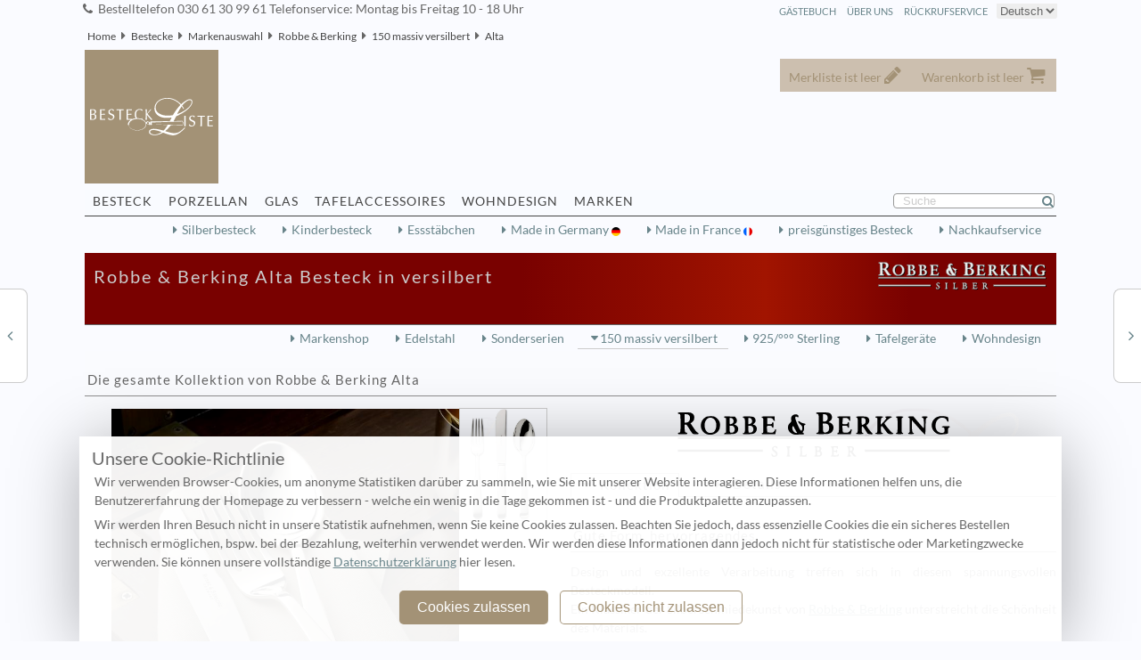

--- FILE ---
content_type: text/html; charset=utf-8
request_url: https://besteckliste.com/Robbe-Berking-Alta-.2040008.html
body_size: 11754
content:
  <!DOCTYPE html>
<html lang="de">
<head>
	<title>Robbe &amp; Berking Alta Besteck in versilbert</title>
<link rel='canonical' href='https://www.besteckliste.com/de/Robbe-Berking-Alta-150-massiv-versilbert-Besteck.2040008.html' />
<meta name='description' content='Bei uns finden Sie Robbe & Berking Besteck Alta in versilbert. Silber und Tafelgeräte für allerhöchste Ansprüche Profitieren Sie von unserer Kompetenz.' >
<meta name='keywords' content='Robbe &amp; Berking Alta,Robbe &amp; Berking Alta Besteck,Robbe &amp; Berking Alta versilbert ' >
<meta name='robots' content='index,follow' >
<meta charset="UTF-8">
<meta name="revisit-after" content="2 days" >

<meta name="viewport" content="width=device-width, initial-scale=1" >
<link rel='shortcut icon' href='https://i.besteckliste.com/assets/dist/157682/img1/favicon.ico' >
<link rel='stylesheet' href='https://i.besteckliste.com/assets/dist/157682/css/main152b_min.css' type='text/css' />
<link rel='stylesheet' href='https://i.besteckliste.com/assets/dist/157682/css/globi1.css' type='text/css' />
<link rel="apple-touch-icon" href="https://i.besteckliste.com/assets/dist/157682/apple-touch-icon.png"/>
<link rel="apple-touch-icon" href="https://i.besteckliste.com/assets/dist/157682/apple-touch-icon-precomposed.png"/>
<script defer src="https://i.besteckliste.com/assets/dist/157682/js/jquery.min.js" type="text/javascript"></script>
<script defer src="https://i.besteckliste.com/assets/dist/157682/js/jquery.colorbox-min.js" type="text/javascript"></script>
<script defer src="https://i.besteckliste.com/assets/dist/157682/js/glob0_min.js" type="text/javascript"></script>
</head>
<body>
<noscript class='noscript' >
<div id='alert_top' >
<div></div>
Bitte erlauben Sie JavaScript in Ihrem Browser, um diese Seite vollständig anzuzeigen.<br />
<a href='https://activatejavascript.org/de/instructions/' title='activate Javascript' target='_blank'>Eine Anleitung zum Aktivieren von Javascript finden Sie hier</a>
</div>
</noscript>
<div class='colortop'></div>  
<div class='left_middle'>
<div id='wk_cart'>
</div>
<div id='mm_cart'>
</div>

<div id='headline'>
<span>
Bestelltelefon 030 61 30 99 61 Telefonservice: Montag bis Freitag 10 - 18 Uhr
</span>
<select class='xlang' onchange='location = this.options[this.selectedIndex].value;'>
<option value ='/de/Robbe-Berking-Alta-.2040008.html' selected='selected' >Deutsch</option>
<option value ='/en/Robbe-Berking-Alta-.2040008.html' >English</option>
</select><a href='ScO35Ml7m1mR1B.php?type=8&amp;filter=&amp;open=&amp;kat=1' title='Rückrufservice' class='right' rel='nofollow'>Rückrufservice</a>
<a href='about.php' title='Über Uns' class='right' >Über Uns</a>
<a href='V3H4GVix.php?loc=US&amp;kat=1' title='Gästebuch' rel='nofollow' class='right' >Gästebuch</a>
</div>
<ol id="breadcrumb1" class="bg_main1">
<li><a href='index.html' title='Home'>Home</a></li>
<li><a href='Besteck.html' title='Besteck' >Bestecke</a></li>
<li><a href='Markenauswahl.html' title='Markenauswahl' >Markenauswahl</a></li>
<li><a href='Robbe-Berking-Bestecke.04.html' title='Robbe &amp;amp; Berking Besteck'>Robbe &amp; Berking</a></li>
<li><a href='Robbe-Berking-150-massiv-versilbert-Bestecke.04-204.html' title='Robbe &amp;amp; Berking Besteck in 150 massiv versilbert'>150 massiv versilbert</a></li>
<li><a href='Robbe-Berking-Alta-150-massiv-versilbert-Besteck.2040008.html' title='Robbe &amp;amp; Berking Alta Bestecke'>Alta</a></li>
</ol>
<div class='bg_main1' id='header'>
<div id='header1' class='subhead'></div>
<div id='header2' class='subhead'></div>
<div class='logo'>
<a href='https://besteckliste.com/de/index.html' title='Besteckliste Home'>
<img src='https://i.besteckliste.com/assets/dist/157682/img1/clear.gif' alt='Besteckliste Besteckliste Keil GmbH' title='Besteckliste Besteckliste Keil GmbH' class='logo' width='139' height='42' /></a>
</div>
<div id='topline'>
<div id='fly'><div class='anchor memo ' id='mm_total'>Merkliste ist leer
</div>
<div class='anchor cart ' id='wk_total'>Warenkorb ist leer
</div>
</div></div>
 
<div class="sublink1" id="navi1">//<div class="sublink1" id="navi1">
<a href='Besteck.html' title='Bestecke aus Silber und Edelstahl'  class='anchor'>Besteck</a>
<a href='Porzellan.html' title='Porzellan und Geschirr'  class='anchor'>Porzellan</a>
<a href='Glaeser.html' title='Kristall, Kelche und Trinkgläser'  class='anchor'>Glas </a>
<a href='Tafelaccessoires.html' title='Accessoires für Tisch und Tafel'  class='anchor'>Tafelaccessoires</a>
<a href='Wohnen.html' title='Wohnen und Dekoration'  class='anchor'>Wohndesign</a>
<a href='Markenshop.html' title='Markenshop'  class='anchor'>Marken</a>
<form id="search" method="post" action="glbSrh1.php#hide" class="search">

<input type="hidden" name="my_nonce" value="1188217025" />
<input type="text" id='searchinput' name="1188217025" class="search" value="Suche" />


</form>
<hr />
 </div></div>
<div class='navi1' ></div>
<div class='navibar bg_main1'>
<div>
<a href='glbSrh1-f1__3____________4-.s0.html'  title='Silberbesteck'>Silberbesteck</a>
<a href='glbSrh1-f1________11_____4-.s0.html'  title='Kinderbesteck'>Kinderbesteck</a>
<a href='glbSrh1-f_________41_____4-.s0.html'  title='Essstäbchen'>Essstäbchen</a>
<a href='glbSrh1-f1__1__________DE1-.s0.html' title='Made in Germany' class='madeDE'>Made in Germany </a>
<a href='glbSrh1-f1__1__________FR1-.s0.html'  title='Made in France' class='madeFR'>Made in France </a>
<a href='glbSrh1-f1_____01________1-.s0.html'  title='preisgünstiges Besteck' >preisgünstiges Besteck</a>
<a href='Nachkaufservice.html'  title='Besteck Nachkaufservice'>Nachkaufservice</a>
<hr class='space' /></div>
</div>
<div  id='modelmen'>
<h1 class='bg04' ><img src='https://i.besteckliste.com/assets/dist/157682/img1/brand/la-04.svg'  width='190'  alt='Robbe &amp; Berking Logo' />Robbe &amp; Berking Alta Besteck in versilbert
</h1>
<form name='form_menu' id='form_menu' method='post' action='warenkorb_insert.php?start=0&amp;top=&amp;kategorie=2040008&amp;open='><fieldset class='invisible'><input type='hidden' name='artikelnummer' value='1' /><input type='hidden' name='menge' value='1' /><input type='hidden' name='type' value='model' />
</fieldset></form></div><div class='navibar bg_main1'><div><a href='Robbe-Berking-Markenshop.04.html' title='Robbe &amp; Berking Markenshop'>Markenshop</a>
<a href='Robbe-Berking-Edelstahl-Besteck.04-104.html' title='Robbe &amp; Berking Edelstahl'>Edelstahl</a>
<a href='Robbe-Berking-Sonderserien-Besteck.04-904.html' title='Robbe &amp; Berking Sonderserien'>Sonderserien</a>
<span class='lt'><a href='Robbe-Berking-150-massiv-versilbert-Besteck.04-204.html' title='Robbe &amp; Berking 150 massiv versilbert'>150 massiv versilbert</a></span>
<a href='Robbe-Berking-925-Sterling-Besteck.04-304.html' title='Robbe &amp; Berking 925/°°° Sterling'>925/°°° Sterling</a>
<a href='Robbe-Berking-Tafelaccessoires.048.html' title='Robbe &amp; Berking Tafelgeräte'>Tafelgeräte</a>
<a href='Robbe-Berking-Wohnen.046.html' title='Robbe &amp; Berking Wohndesign'>Wohndesign</a>
</div></div><div id="alter">
<div class='browse_l'>
<a href='Robbe-Berking-Alt-Spaten-150-massiv-versilbert-Besteck.2040011.html' title='Robbe &amp; Berking Alt Spaten Besteck' class='browse_l'>
</a>
<p>Robbe &amp; Berking Alt Spaten Besteck</p>
</div>
<div class='browse_r'>
<a href='Robbe-Berking-Arcade-150-massiv-versilbert-Besteck.2040012.html' title='Robbe &amp; Berking Arcade Besteck' class='browse_r'>
</a>
<p>Robbe &amp; Berking Arcade Besteck</p>
</div>
</div>
<div class='bg_main'>
<div class='middle_main'>
<h2>Die gesamte Kollektion von  Robbe &amp; Berking Alta</h2><div id='topshow'>
<div class='p50left'>
<div id='switch' class='topshow2'>
<ul>
<li>
<dl>
<dt></dt>
<dd id='container' >
<a href='https://i.besteckliste.com/assets/dist/157682/media/BqYZ5V2s/0/4/Robbe-Berking-Alta--y0400081_663x850_ffffff.jpg'  title='Robbe &amp; Berking Alta' class='gallery' >
<span class='zoom' >
<img src='https://i.besteckliste.com/assets/dist/157682/media/BqYZ5V2s/0/4/Robbe-Berking-Alta--y0400081_663x850_1.jpg'  width='390' height='500' alt='Robbe &amp; Berking Alta' title='Robbe &amp; Berking Alta' class=''  />
</span>
</a>
    </dd></dl></li>
	<li>
<dl>
<dt></dt>
<dd>
<a href='https://i.besteckliste.com/assets/dist/157682/media/BqYZ5V2s/0/4/Robbe-Berking-Alta--y040008_663x850_2_0_ffffff.jpg'  title='Robbe &amp; Berking Alta' class='gallery' >
<span class='zoom' >
<img src='https://i.besteckliste.com/assets/dist/157682/media/BqYZ5V2s/0/4/Robbe-Berking-Alta--y040008_663x850_2_0_1.jpg'  width='390' height='500' alt='Robbe &amp; Berking Alta' title='Robbe &amp; Berking Alta' class=''  />
</span>
</a>
</dd>
</dl>
</li>
</ul>
</div>
</div>
<div class='p50left'>
<img src='https://i.besteckliste.com/assets/dist/157682/img1/brand/sw-04.svg'  class='svg' width='330' height='50'  alt='Robbe &amp; Berking Markenshop'/>
<dl class='accDl' ><dt>Kollektion</dt><dd><div class='accordion'><div class='small' data-cut='100'><h2>Gute <a href='Robbe-Berking-Besteck.3040710.html'></a>Form, hervorragendes</h2>
<p> Design und exzellente Verarbeitung treffen sich in diesem spannungsvollen Besteckmodell. <br />Ein Klassiker der Silberschmiedekunst von <a href='Robbe-Berking-Markenshop.04.html' title='Markenshop Robbe & Berking'>Robbe & Berking</a> unterstreicht die Schönheit des Materials.</p></div></div>Ebenfalls erhältlich in: 
<a class='arr' href='Robbe-Berking-Alta-925-Sterling-Besteck.3040008.html' title='Robbe &amp; Berking Alta 925/ººº Sterling' >925/ººº Sterling</a> 
</dd><dt>Details</dt><dd>
<dl class='table2'>
<dt>Material:</dt>
<dd>150g versilbert</dd>
<dt>Oberfläche:</dt>
<dd>poliert </dd>
<dt>Messer:</dt>
<dd> Hohlheft </dd>
<dt>Zubehör:</dt>
<dd>luxuriös </dd>
<dt>Nachkaufgarantie bis:</dt>
<dd>2040</dd>
</dl>
</dd>
<dt>Hersteller</dt><dd >
<h2>Silber aus der Flensburger</h2>
<p> Silberwarenmanufaktur ist repräsentativ und großzügig, jedoch mit viel Liebe und Aufmerksamkeit für die Details. 

In verschiedenen Luxushotels, im Moskauer Kreml als</p>...<a href='Robbe-Berking-Markenshop.04.html' title='Robbe &amp; Berking Markenshop' class='arr' ><strong>Robbe &amp; Berking</strong> Markenshop</a></dd>
</dl>
</div>
</div>
<div class='right clear'>
<div class='left'>Design:  Wilfried Moll </div>
<div class='left'>Made in Germany <i class='madeDE'></i>
</div>
<div class='left'>Video<br /><a href='https://www.youtube-nocookie.com/embed/R8DmO9b34yY?rel=0&amp;autoplay=1&amp;controls=0' class='media'  title=''><span class='play'></span><img src='https://i.besteckliste.com/assets/dist/157682/media/v/t/Robbe-Berking-Alta--yvtR8DmO9b34yY_128x72_2_0_1.jpg'  alt=''  width='128' height='72' />
</a></div>
<div class='left'>Druckversion<br /><a href='Robbe-Berking-Alta-_2040008.pdf' title='Robbe &amp; Berking Alta Druckversion' class='media'>
<span class='pdf'></span>
</a>
</div>
</div>
<dl class='accDl'><dt id='tab1' class='parts1'>Garnituren</dt><dd><h2>
Garnituren in versilbert </h2>
Um Details des Artikels anzusehen klicken Sie bitte auf den Artikel<ul class='table show' data-tp='show'  data-kat='2040008' data-top='1'>
<li  >
<div >
Artikel</div>
<div >
Einzelpreis</div>
</li>
<li >
<div >
<a href='Robbe-Berking-Alta-Robbe-Berking-Alta-Garnitur-Menuebesteck-30-tlg-Silberauflage-Set.0400082.07301.html' title='Robbe &amp; Berking Alta Robbe & Berking Alta  Garnitur Menübesteck  30 tlg   Silberauflage' >
Robbe & Berking Alta  Garnitur Menübesteck  30 tlg   Silberauflage<img src='https://i.besteckliste.com/assets/dist/157682/Rlsgdtaxebk1/ggarni/0/4/0400082.07301_130x130_0_04p30-fafbff.jpg' alt='' title='' width='130' height='130' /></a>
Robbe &amp; Berking Alta in 150g versilbert:<br />
</div>
<div >
<span class='preis_rot_klein'>Unser Preis</span>
<span class='preis_rot' > 2.450,00 &euro;</span>
<span class='strike'> 3.354,00 EUR </span>
<br />(netto: 2.058,82&euro;)
</div>
</li>
<li >
<div >
<a href='Robbe-Berking-Alta-Robbe-Berking-Alta-Garnitur-Menuebesteck-24-tlg-Silberauflage-Set.0400082.07241.html' title='Robbe & Berking Alta  Garnitur Menübesteck  24 tlg   Silberauflage' >
Robbe & Berking Alta  Garnitur Menübesteck  24 tlg   Silberauflage<img src='https://i.besteckliste.com/assets/dist/157682/Rlsgdtaxebk1/ggarni/0/4/0400082.07241_130x130_0_04p24-ffffff.jpg' alt='' title='' width='130' height='130' /></a>
</div>
<div >
<span class='preis_rot_klein'>Unser Preis</span>
<span class='preis_rot' > 1.741,00 &euro;</span>
<span class='strike'> 2.790,00 EUR </span>
<br />(netto: 1.463,03&euro;)
</div>
</li>
<li >
<div >
<a href='Robbe-Berking-Alta-Robbe-Berking-Alta-Kinderbesteck-03-tlg-Silberauflage-Set.0400082.08031.html' title='Robbe & Berking Alta  Kinderbesteck 03 tlg   Silberauflage' >
Robbe & Berking Alta  Kinderbesteck 03 tlg   Silberauflage<img src='https://i.besteckliste.com/assets/dist/157682/media/0/4/Robbe-Berking-Alta-Kinderbesteck-03-tlg-Silberauflage--y0400080803_130x130_2_0_fafbff.jpg'  alt=' Alta Robbe & Berking Alta  Kinderbesteck 03 tlg   Silberauflage' class='right' width='130' height='130' />
</a>
Robbe &amp; Berking Alta in 150g versilbert:<br />
</div>
<div >
 324,00 &euro; <br />(netto: 272,27&euro; )</div>
</li>
<li >
<div >
<a href='Robbe-Berking-Alta-Robbe-Berking-Alta-Garnitur-Menuebesteck-04-tlg-Silberauflage-Set.0400082.07041.html' title='Robbe &amp; Berking Alta Robbe & Berking Alta  Garnitur Menübesteck  04 tlg   Silberauflage' >
Robbe & Berking Alta  Garnitur Menübesteck  04 tlg   Silberauflage<img src='https://i.besteckliste.com/assets/dist/157682/Rlsgdtaxebk1/ggarni/0/4/0400082.07041_130x130_0_04p04-ffffff.jpg' alt=' Alta Robbe & Berking Alta  Kinderbesteck 03 tlg   Silberauflage' title=' Alta Robbe & Berking Alta  Kinderbesteck 03 tlg   Silberauflage' width='130' height='130' /></a>
</div>
<div >
 465,00 &euro; <br />(netto: 390,76&euro; )</div>
</li>
<li >
<div >
<a href='Robbe-Berking-Alta-Robbe-Berking-Alta-Kinderbesteck-04-tlg-Silberauflage-Set.0400082.08041.html' title='Robbe & Berking Alta  Kinderbesteck 04 tlg   Silberauflage' >
Robbe & Berking Alta  Kinderbesteck 04 tlg   Silberauflage<img src='https://i.besteckliste.com/assets/dist/157682/media/0/4/Robbe-Berking-Alta-Kinderbesteck-04-tlg-Silberauflage--y0400080804_130x130_2_0_fafbff.jpg'  alt=' Alta Robbe & Berking Alta  Kinderbesteck 04 tlg   Silberauflage' class='right' width='130' height='130' />
</a>
Robbe &amp; Berking Alta in 150g versilbert:<br />
</div>
<div >
 394,00 &euro; <br />(netto: 331,09&euro; )</div>
</li>
<li >
<div >
<a href='Robbe-Berking-Alta-Robbe-Berking-Alta-Garnitur-Vorleger-09-tlg-Silberauflage-Set.0400082.01091.html' title='Robbe & Berking Alta  Garnitur Vorleger 09 tlg   Silberauflage' >
Robbe & Berking Alta  Garnitur Vorleger 09 tlg   Silberauflage<img src='https://i.besteckliste.com/assets/dist/157682/Rlsgdtaxebk1/ggarni/0/4/0400082.01091_130x130_0_04p09-ffffff.jpg' alt=' Alta Robbe & Berking Alta  Kinderbesteck 04 tlg   Silberauflage' title=' Alta Robbe & Berking Alta  Kinderbesteck 04 tlg   Silberauflage' width='130' height='130' /></a>
</div>
<div >
 1.925,00 &euro; <br />(netto: 1.617,65&euro; )</div>
</li>
<li >
<div >
<a href='Robbe-Berking-Alta-Robbe-Berking-Alta-Garnitur-Menuebesteck-133-tlg-Silberauflage-Set.0400082.071331.html' title='Robbe &amp; Berking Alta Robbe & Berking Alta  Garnitur Menübesteck  133 tlg   Silberauflage' >
Robbe & Berking Alta  Garnitur Menübesteck  133 tlg   Silberauflage<img src='https://i.besteckliste.com/assets/dist/157682/Rlsgdtaxebk1/ggarni/0/4/0400082.071331_130x130_0_04p133-fafbff.jpg' alt=' Alta Robbe & Berking Alta  Kinderbesteck 04 tlg   Silberauflage' title=' Alta Robbe & Berking Alta  Kinderbesteck 04 tlg   Silberauflage' width='130' height='130' /></a>
Robbe &amp; Berking Alta in 150g versilbert:<br />
<ul class='garni'><li>12 Menülöffel</li>
<li>12 Menügabel</li>
<li>12 Menümesser  Hohlheft</li>
<li>12 Dessertlöffel</li>
<li>12 Dessertgabel</li>
<li>12 Dessertmesser  Hohlheft<br /></li>
<li>12 Kaffeelöffel</li>
<li>12 Kuchengabel</li>
<li>&nbsp;&nbsp;1 Sahne- Tassenlöffel</li>
<li>12 Fischgabel</li>
<li>12 Fischmesser</li>
<li>&nbsp;&nbsp;2 Fleischgabel</li>
<li>&nbsp;&nbsp;1 Gemüselöffel</li>
<li>&nbsp;&nbsp;1 Gemüsegabel </li>
<li>&nbsp;&nbsp;1 Salatbstk groß 2 tlg.</li>
<li>&nbsp;&nbsp;1 Buttermesser Hohlheft</li>
<li>&nbsp;&nbsp;1 Käsemesser Hohlheft</li>
<li>&nbsp;&nbsp;1 Saucenlöffel</li>
<li>&nbsp;&nbsp;1 Suppenschöpfer</li>
<li>&nbsp;&nbsp;1 Tortenheber</li>
<li>&nbsp;&nbsp;1 Zuckerlöffel.</li></ul>
</div>
<div >
 14.281,00 &euro; <br />(netto: 12.000,84&euro; )</div>
</li>
<li >
<div >
<a href='Robbe-Berking-Alta-Robbe-Berking-Alta-Garnitur-Menuebesteck-185-tlg-Silberauflage-Set.0400082.071851.html' title='Robbe & Berking Alta  Garnitur Menübesteck  185 tlg   Silberauflage' >
Robbe & Berking Alta  Garnitur Menübesteck  185 tlg   Silberauflage<img src='https://i.besteckliste.com/assets/dist/157682/Rlsgdtaxebk1/ggarni/0/4/0400082.071851_130x130_0_04p185-ffffff.jpg' alt=' Alta Robbe & Berking Alta  Kinderbesteck 04 tlg   Silberauflage' title=' Alta Robbe & Berking Alta  Kinderbesteck 04 tlg   Silberauflage' width='130' height='130' /></a>
<ul class='garni'><li>12 Menülöffel</li>
<li>12 Menügabel</li>
<li>12 Menümesser  Hohlheft</li>
<li>12 Dessertlöffel</li>
<li>12 Dessertgabel</li>
<li>12 Dessertmesser  Hohlheft<br /></li>
<li>12 Kaffeelöffel</li>
<li>12 Mokkalöffel</li>
<li>12 Kuchengabel</li>
<li>12 Eislöffel</li>
<li>12 Sahne- Tassenlöffel</li>
<li>12 Fischgabel</li>
<li>12 Fischmesser</li>
<li>&nbsp;&nbsp;2 Fleischgabel klein</li>
<li>&nbsp;&nbsp;2 Fleischgabel</li>
<li>&nbsp;&nbsp;2 Gemüselöffel</li>
<li>&nbsp;&nbsp;2 Gemüsegabel </li>
<li>&nbsp;&nbsp;2 Salatbstk groß 2 tlg.</li>
<li>&nbsp;&nbsp;2 Buttermesser Hohlheft</li>
<li>&nbsp;&nbsp;2 Käsemesser Hohlheft</li>
<li>&nbsp;&nbsp;2 Saucenlöffel</li>
<li>&nbsp;&nbsp;1 Suppenschöpfer</li>
<li>&nbsp;&nbsp;2 Tortenheber</li>
<li>&nbsp;&nbsp;1 Tortenmesser</li>
<li>&nbsp;&nbsp;2 Zuckerzange</li>
<li>&nbsp;&nbsp;1 Fischvorleger 2 tlg</li>
<li>&nbsp;&nbsp;1 Tranchierbstk.</li></ul>
</div>
<div >
 20.447,00 &euro; <br />(netto: 17.182,35&euro; )</div>
</li>
<li >
<div >
<a href='Robbe-Berking-Alta-Robbe-Berking-Alta-Garnitur-Menuebesteck-39-tlg-Silberauflage-Set.0400082.07391.html' title='Robbe & Berking Alta  Garnitur Menübesteck  39 tlg   Silberauflage' >
Robbe & Berking Alta  Garnitur Menübesteck  39 tlg   Silberauflage<img src='https://i.besteckliste.com/assets/dist/157682/Rlsgdtaxebk1/ggarni/0/4/0400082.07391_130x130_0_04p39-fafbff.jpg' alt=' Alta Robbe & Berking Alta  Kinderbesteck 04 tlg   Silberauflage' title=' Alta Robbe & Berking Alta  Kinderbesteck 04 tlg   Silberauflage' width='130' height='130' /></a>
Robbe &amp; Berking Alta in 150g versilbert:<br />
<ul class='garni'><li>&nbsp;&nbsp;6 Menülöffel</li>
<li>&nbsp;&nbsp;6 Menügabel</li>
<li>&nbsp;&nbsp;6 Menümesser  Hohlheft</li>
<li>&nbsp;&nbsp;6 Kaffeelöffel</li>
<li>&nbsp;&nbsp;6 Kuchengabel</li>
<li>&nbsp;&nbsp;1 Sahne- Tassenlöffel</li>
<li>&nbsp;&nbsp;2 Fleischgabel</li>
<li>&nbsp;&nbsp;1 Gemüselöffel</li>
<li>&nbsp;&nbsp;1 Gemüsegabel </li>
<li>&nbsp;&nbsp;1 Servierlöffel</li>
<li>&nbsp;&nbsp;1 Saucenlöffel</li>
<li>&nbsp;&nbsp;1 Tortenheber</li>
<li>&nbsp;&nbsp;1 Zuckerlöffel.</li></ul>
</div>
<div >
 5.279,00 &euro; <br />(netto: 4.436,13&euro; )</div>
</li>
<li >
<div >
<a href='Robbe-Berking-Alta-Robbe-Berking-Alta-Garnitur-Menuebesteck-69-tlg-Silberauflage-Set.0400082.07691.html' title='Robbe &amp; Berking Alta Robbe & Berking Alta  Garnitur Menübesteck  69 tlg   Silberauflage' >
Robbe & Berking Alta  Garnitur Menübesteck  69 tlg   Silberauflage<img src='https://i.besteckliste.com/assets/dist/157682/Rlsgdtaxebk1/ggarni/0/4/0400082.07691_130x130_0_04p69-ffffff.jpg' alt=' Alta Robbe & Berking Alta  Kinderbesteck 04 tlg   Silberauflage' title=' Alta Robbe & Berking Alta  Kinderbesteck 04 tlg   Silberauflage' width='130' height='130' /></a>
<ul class='garni'><li>12 Menülöffel</li>
<li>12 Menügabel</li>
<li>12 Menümesser  Hohlheft</li>
<li>12 Kaffeelöffel</li>
<li>12 Kuchengabel</li>
<li>&nbsp;&nbsp;1 Sahne- Tassenlöffel</li>
<li>&nbsp;&nbsp;2 Fleischgabel</li>
<li>&nbsp;&nbsp;1 Gemüselöffel</li>
<li>&nbsp;&nbsp;1 Gemüsegabel </li>
<li>&nbsp;&nbsp;1 Servierlöffel</li>
<li>&nbsp;&nbsp;1 Saucenlöffel</li>
<li>&nbsp;&nbsp;1 Tortenheber</li>
<li>&nbsp;&nbsp;1 Zuckerlöffel.</li></ul>
</div>
<div >
 8.633,00 &euro; <br />(netto: 7.254,62&euro; )</div>
</li>
</ul>
</dd><dt id='tab0' class='parts0'>Einzelteile</dt><dd><h2>
Einzelteile in versilbert </h2>
Um Details des Artikels anzusehen klicken Sie bitte auf den Artikel<ul class='table show' data-tp='show'  data-kat='2040008' data-top='0'>
<li  >
<div >
Artikel</div>
<div >
Einzelpreis</div>
</li>
<li >
<div >
<a href='Robbe-Berking-Alta-Robbe-Berking-Alta-Salatbstk-gross-2-tlg-Silberauflage-einzeln.0400082.301.html' title='Robbe & Berking Alta  Salatbstk groß 2 tlg.   Silberauflage' >
Robbe & Berking Alta  Salatbstk groß 2 tlg.   Silberauflage<span class='multipart'>
<img src='https://i.besteckliste.com/assets/dist/157682/media/0/4/Robbe-Berking-Alta-Salatbstk-gross-2-tlg-Silberauflage--y04000830_233x100_2_0_fafbff.jpg'  alt=' Alta Robbe & Berking Alta  Salatbstk groß 2 tlg.   Silberauflage' class='right' width='233' height='100' />
</span>
</a>
Länge: 255 mm - 
</div>
<div >
 488,00 &euro; <br />(netto: 410,08&euro; )</div>
</li>
<li >
<div >
<a href='Robbe-Berking-Alta-Robbe-Berking-Alta-Salatbstk-mittel-2-tlg-Silberauflage-einzeln.0400082.311.html' title='Robbe & Berking Alta  Salatbstk mittel 2 tlg.   Silberauflage' >
Robbe & Berking Alta  Salatbstk mittel 2 tlg.   Silberauflage<span class='multipart'>
<img src='https://i.besteckliste.com/assets/dist/157682/media/0/4/Robbe-Berking-Alta-Salatbstk-mittel-2-tlg-Silberauflage--y04000831_221x95_2_0_ffffff.jpg'  alt=' Alta Robbe & Berking Alta  Salatbstk mittel 2 tlg.   Silberauflage' class='right' width='221' height='95' />
</span>
</a>
</div>
<div >
 330,00 &euro; <br />(netto: 277,31&euro; )</div>
</li>
<li >
<div >
<a href='Robbe-Berking-Alta-Robbe-Berking-Alta-Fischvorleger-2-tlg-Silberauflage-einzeln.0400082.491.html' title='Robbe & Berking Alta  Fischvorleger 2 tlg   Silberauflage' >
Robbe & Berking Alta  Fischvorleger 2 tlg   Silberauflage<span class='multipart'>
<img src='https://i.besteckliste.com/assets/dist/157682/media/0/4/Robbe-Berking-Alta-Fischvorleger-2-tlg-Silberauflage--y04000849_233x100_2_0_fafbff.jpg'  alt=' Alta Robbe & Berking Alta  Fischvorleger 2 tlg   Silberauflage' class='right' width='233' height='100' />
</span>
</a>
 in 150g versilbert<br />
Länge: 291 mm - 
</div>
<div >
 546,00 &euro; <br />(netto: 458,82&euro; )</div>
</li>
<li >
<div >
<a href='Robbe-Berking-Alta-Robbe-Berking-Alta-Tranchierbstk-Silberauflage-einzeln.0400082.631.html' title='Robbe & Berking Alta  Tranchierbstk   Silberauflage' >
Robbe & Berking Alta  Tranchierbstk   Silberauflage<span class='multipart'>
<img src='https://i.besteckliste.com/assets/dist/157682/media/0/4/Robbe-Berking-Alta-Tranchierbstk-Silberauflage--y04000863_233x100_2_0_ffffff.jpg'  alt=' Alta Robbe & Berking Alta  Tranchierbstk   Silberauflage' class='right' width='233' height='100' />
</span>
</a>
Länge: 312 mm - 
</div>
<div >
 452,00 &euro; <br />(netto: 379,83&euro; )</div>
</li>
<li >
<div >
<a href='Robbe-Berking-Alta-Robbe-Berking-Alta-Butter+Kaesemesser-Silberauflage-einzeln.0400082.261.html' title='Robbe & Berking Alta  Butter+Käsemesser   Silberauflage' >
Robbe & Berking Alta  Butter+Käsemesser   Silberauflage<span class='multipart'>
<img src='https://i.besteckliste.com/assets/dist/157682/media/0/4/Robbe-Berking-Alta-Butter+Kaesemesser-Silberauflage--y04000826_174x75_2_0_fafbff.jpg'  alt=' Alta Robbe & Berking Alta  Butter+Käsemesser   Silberauflage' class='right' width='174' height='75' />
</span>
</a>
Länge: 156 mm - 
</div>
<div >
 0,00 &euro; <br />(netto: 0,00&euro; )</div>
</li>
<li >
<div >
<a href='Robbe-Berking-Alta-Robbe-Berking-Alta-Butter+Kaesemesser-Hohlheft-Silberauflage-einzeln.0400082.2611.html' title='Robbe &amp; Berking Alta Robbe & Berking Alta  Butter+Käsemesser Hohlheft   Silberauflage' >
Robbe & Berking Alta  Butter+Käsemesser Hohlheft   Silberauflage<span class='multipart'>
<img src='https://i.besteckliste.com/assets/dist/157682/media/0/4/Robbe-Berking-Alta-Butter+Kaesemesser-Hohlheft-Silberauflage--y040008261_174x75_2_0_ffffff.jpg'  alt=' Alta Robbe & Berking Alta  Butter+Käsemesser Hohlheft   Silberauflage' class='right' width='174' height='75' />
</span>
</a>
Robbe &amp; Berking Länge: 205 mm - 
</div>
<div >
 258,00 &euro; <br />(netto: 216,81&euro; )</div>
</li>
<li >
<div >
<a href='Robbe-Berking-Alta-Robbe-Berking-Alta-Tafelloeffel-Silberauflage-einzeln.0400082.111.html' title='Robbe & Berking Alta  Tafellöffel   Silberauflage' >
Robbe & Berking Alta  Tafellöffel   Silberauflage<span class='multipart'>
<img src='https://i.besteckliste.com/assets/dist/157682/media/0/4/Robbe-Berking-Alta-Tafelloeffel-Silberauflage--y04000811_198x85_2_0_fafbff.jpg'  alt=' Alta Robbe & Berking Alta  Tafellöffel   Silberauflage' class='right' width='198' height='85' />
</span>
</a>
Alta Länge: 210 mm - 
</div>
<div >
 116,00 &euro; <br />(netto: 97,48&euro; )</div>
</li>
<li >
<div >
<a href='Robbe-Berking-Alta-Robbe-Berking-Alta-Tafelgabel-Silberauflage-einzeln.0400082.121.html' title='Robbe & Berking Alta  Tafelgabel   Silberauflage' >
Robbe & Berking Alta  Tafelgabel   Silberauflage<span class='multipart'>
<img src='https://i.besteckliste.com/assets/dist/157682/media/0/4/Robbe-Berking-Alta-Tafelgabel-Silberauflage--y04000812_198x85_2_0_ffffff.jpg'  alt=' Alta Robbe & Berking Alta  Tafelgabel   Silberauflage' class='right' width='198' height='85' />
</span>
</a>
Länge: 205 mm - 
</div>
<div >
 116,00 &euro; <br />(netto: 97,48&euro; )</div>
</li>
<li >
<div >
<a href='Robbe-Berking-Alta-Robbe-Berking-Alta-Tafelmesser-Hohlheft-Silberauflage-einzeln.0400082.1311.html' title='Robbe & Berking Alta  Tafelmesser Hohlheft   Silberauflage' >
Robbe & Berking Alta  Tafelmesser Hohlheft   Silberauflage<span class='multipart'>
<img src='https://i.besteckliste.com/assets/dist/157682/media/0/4/Robbe-Berking-Alta-Tafelmesser-Hohlheft-Silberauflage--y040008131_221x95_2_0_fafbff.jpg'  alt=' Alta Robbe & Berking Alta  Tafelmesser Hohlheft   Silberauflage' class='right' width='221' height='95' />
</span>
</a>
Länge: 245 mm - 
</div>
<div >
 154,00 &euro; <br />(netto: 129,41&euro; )</div>
</li>
<li >
<div >
<a href='Robbe-Berking-Alta-Robbe-Berking-Alta-Menueloeffel-Silberauflage-einzeln.0400082.041.html' title='Robbe & Berking Alta  Menülöffel   Silberauflage' >
Robbe & Berking Alta  Menülöffel   Silberauflage<span class='multipart'>
<img src='https://i.besteckliste.com/assets/dist/157682/media/0/4/Robbe-Berking-Alta-Menueloeffel-Silberauflage--y04000804_193x83_2_0_ffffff.jpg'  alt=' Alta Robbe & Berking Alta  Menülöffel   Silberauflage' class='right' width='193' height='83' />
</span>
</a>
Länge: 200 mm - 
</div>
<div >
 114,00 &euro; <br />(netto: 95,80&euro; )</div>
</li>
<li >
<div >
<a href='Robbe-Berking-Alta-Robbe-Berking-Alta-Menuegabel-Silberauflage-einzeln.0400082.051.html' title='Robbe & Berking Alta  Menügabel   Silberauflage' >
Robbe & Berking Alta  Menügabel   Silberauflage<span class='multipart'>
<img src='https://i.besteckliste.com/assets/dist/157682/media/0/4/Robbe-Berking-Alta-Menuegabel-Silberauflage--y04000805_193x83_2_0_fafbff.jpg'  alt=' Alta Robbe & Berking Alta  Menügabel   Silberauflage' class='right' width='193' height='83' />
</span>
</a>
Länge: 198 mm - 
</div>
<div >
 114,00 &euro; <br />(netto: 95,80&euro; )</div>
</li>
<li >
<div >
<a href='Robbe-Berking-Alta-Robbe-Berking-Alta-Menuemesser-Hohlheft-Silberauflage-einzeln.0400082.0611.html' title='Robbe & Berking Alta  Menümesser Hohlheft   Silberauflage' >
Robbe & Berking Alta  Menümesser Hohlheft   Silberauflage<span class='multipart'>
<img src='https://i.besteckliste.com/assets/dist/157682/media/0/4/Robbe-Berking-Alta-Menuemesser-Hohlheft-Silberauflage--y040008061_216x93_2_0_ffffff.jpg'  alt=' Alta Robbe & Berking Alta  Menümesser Hohlheft   Silberauflage' class='right' width='216' height='93' />
</span>
</a>
Länge: 217 mm - 
</div>
<div >
 146,00 &euro; <br />(netto: 122,69&euro; )</div>
</li>
<li >
<div >
<a href='Robbe-Berking-Alta-Robbe-Berking-Alta-Dessertloeffel-Silberauflage-einzeln.0400082.141.html' title='Robbe & Berking Alta  Dessertlöffel   Silberauflage' >
Robbe & Berking Alta  Dessertlöffel   Silberauflage<span class='multipart'>
<img src='https://i.besteckliste.com/assets/dist/157682/media/0/4/Robbe-Berking-Alta-Dessertloeffel-Silberauflage--y04000814_186x80_2_0_fafbff.jpg'  alt=' Alta Robbe & Berking Alta  Dessertlöffel   Silberauflage' class='right' width='186' height='80' />
</span>
</a>
Länge: 182 mm - 
</div>
<div >
 113,00 &euro; <br />(netto: 94,96&euro; )</div>
</li>
<li >
<div >
<a href='Robbe-Berking-Alta-Robbe-Berking-Alta-Dessertgabel-Silberauflage-einzeln.0400082.151.html' title='Robbe & Berking Alta  Dessertgabel   Silberauflage' >
Robbe & Berking Alta  Dessertgabel   Silberauflage<span class='multipart'>
<img src='https://i.besteckliste.com/assets/dist/157682/media/0/4/Robbe-Berking-Alta-Dessertgabel-Silberauflage--y04000815_186x80_2_0_ffffff.jpg'  alt=' Alta Robbe & Berking Alta  Dessertgabel   Silberauflage' class='right' width='186' height='80' />
</span>
</a>
Länge: 178 mm - 
</div>
<div >
 113,00 &euro; <br />(netto: 94,96&euro; )</div>
</li>
<li >
<div >
<a href='Robbe-Berking-Alta-Robbe-Berking-Alta-Dessertmesser-Hohlheft-Silberauflage-einzeln.0400082.1611.html' title='Robbe & Berking Alta  Dessertmesser Hohlheft   Silberauflage' >
Robbe & Berking Alta  Dessertmesser Hohlheft   Silberauflage<span class='multipart'>
<img src='https://i.besteckliste.com/assets/dist/157682/media/0/4/Robbe-Berking-Alta-Dessertmesser-Hohlheft-Silberauflage--y040008161_209x90_2_0_fafbff.jpg'  alt=' Alta Robbe & Berking Alta  Dessertmesser Hohlheft   Silberauflage' class='right' width='209' height='90' />
</span>
</a>
Alta  in 150g versilbert<br />
Länge: 192 mm - 
</div>
<div >
 144,00 &euro; <br />(netto: 121,01&euro; )</div>
</li>
<li >
<div >
<a href='Robbe-Berking-Alta-Robbe-Berking-Alta-Fischmesser-Silberauflage-einzeln.0400082.951.html' title='Robbe & Berking Alta  Fischmesser   Silberauflage' >
Robbe & Berking Alta  Fischmesser   Silberauflage<span class='multipart'>
<img src='https://i.besteckliste.com/assets/dist/157682/media/0/4/Robbe-Berking-Alta-Fischmesser-Silberauflage--y04000895_214x92_2_0_ffffff.jpg'  alt=' Alta Robbe & Berking Alta  Fischmesser   Silberauflage' class='right' width='214' height='92' />
</span>
</a>
Länge: 225 mm - 
</div>
<div >
 124,00 &euro; <br />(netto: 104,20&euro; )</div>
</li>
<li >
<div >
<a href='Robbe-Berking-Alta-Robbe-Berking-Alta-Fischgabel-Silberauflage-einzeln.0400082.961.html' title='Robbe & Berking Alta  Fischgabel   Silberauflage' >
Robbe & Berking Alta  Fischgabel   Silberauflage<span class='multipart'>
<img src='https://i.besteckliste.com/assets/dist/157682/media/0/4/Robbe-Berking-Alta-Fischgabel-Silberauflage--y04000896_198x85_2_0_fafbff.jpg'  alt=' Alta Robbe & Berking Alta  Fischgabel   Silberauflage' class='right' width='198' height='85' />
</span>
</a>
Länge: 188 mm - 
</div>
<div >
 124,00 &euro; <br />(netto: 104,20&euro; )</div>
</li>
<li >
<div >
<a href='Robbe-Berking-Alta-Robbe-Berking-Alta-Kinderloeffel-Silberauflage-einzeln.0400082.791.html' title='Robbe & Berking Alta  Kinderlöffel   Silberauflage' >
Robbe & Berking Alta  Kinderlöffel   Silberauflage<span class='multipart'>
<img src='https://i.besteckliste.com/assets/dist/157682/media/0/4/Robbe-Berking-Alta-Kinderloeffel-Silberauflage--y04000879_174x75_2_0_ffffff.jpg'  alt=' Alta Robbe & Berking Alta  Kinderlöffel   Silberauflage' class='right' width='174' height='75' />
</span>
</a>
Länge: 154 mm - 
</div>
<div >
 90,00 &euro; <br />(netto: 75,63&euro; )</div>
</li>
<li >
<div >
<a href='Robbe-Berking-Alta-Robbe-Berking-Alta-Kindergabel-Silberauflage-einzeln.0400082.731.html' title='Robbe & Berking Alta  Kindergabel   Silberauflage' >
Robbe & Berking Alta  Kindergabel   Silberauflage<span class='multipart'>
<img src='https://i.besteckliste.com/assets/dist/157682/media/0/4/Robbe-Berking-Alta-Kindergabel-Silberauflage--y04000873_174x75_2_0_fafbff.jpg'  alt=' Alta Robbe & Berking Alta  Kindergabel   Silberauflage' class='right' width='174' height='75' />
</span>
</a>
Länge: 154 mm - 
</div>
<div >
 90,00 &euro; <br />(netto: 75,63&euro; )</div>
</li>
<li >
<div >
<a href='Robbe-Berking-Alta-Robbe-Berking-Alta-Kindermesser-Silberauflage-einzeln.0400082.721.html' title='Robbe & Berking Alta  Kindermesser   Silberauflage' >
Robbe & Berking Alta  Kindermesser   Silberauflage<span class='multipart'>
<img src='https://i.besteckliste.com/assets/dist/157682/media/0/4/Robbe-Berking-Alta-Kindermesser-Silberauflage--y04000872_186x80_2_0_ffffff.jpg'  alt=' Alta Robbe & Berking Alta  Kindermesser   Silberauflage' class='right' width='186' height='80' />
</span>
</a>
Länge: 177 mm - 
</div>
<div >
 144,00 &euro; <br />(netto: 121,01&euro; )</div>
</li>
<li >
<div >
<a href='Robbe-Berking-Alta-Robbe-Berking-Alta-Serviettenring-Silberauflage-einzeln.0400082.671.html' title='Robbe &amp; Berking Alta Robbe & Berking Alta  Serviettenring   Silberauflage' >
Robbe & Berking Alta  Serviettenring   Silberauflage<span class='multipart'>
<img src='https://i.besteckliste.com/assets/dist/157682/media/0/4/Robbe-Berking-Alta-Serviettenring-Silberauflage--y04000867_93x40_2_0_fafbff.jpg'  alt=' Alta Robbe & Berking Alta  Serviettenring   Silberauflage' class='right' width='93' height='40' />
</span>
</a>
Robbe &amp; Berking Länge: 60 mm - 
</div>
<div >
 148,00 &euro; <br />(netto: 124,37&euro; )</div>
</li>
<li >
<div >
<a href='Robbe-Berking-Alta-Robbe-Berking-Alta-Kaffeeloeffel-gross-Silberauflage-einzeln.0400082.C31.html' title='Robbe & Berking Alta  Kaffeelöffel gross   Silberauflage' >
Robbe & Berking Alta  Kaffeelöffel gross   Silberauflage<span class='multipart'>
<img src='https://i.besteckliste.com/assets/dist/157682/media/0/4/Robbe-Berking-Alta-Kaffeeloeffel-gross-Silberauflage--y040008C3_163x70_2_0_ffffff.jpg'  alt=' Alta Robbe & Berking Alta  Kaffeelöffel gross   Silberauflage' class='right' width='163' height='70' />
</span>
</a>
Länge: 149 mm - 
</div>
<div >
 96,00 &euro; <br />(netto: 80,67&euro; )</div>
</li>
<li >
<div >
<a href='Robbe-Berking-Alta-Robbe-Berking-Alta-Kaffeeloeffel-Silberauflage-einzeln.0400082.171.html' title='Robbe & Berking Alta  Kaffeelöffel   Silberauflage' >
Robbe & Berking Alta  Kaffeelöffel   Silberauflage<span class='multipart'>
<img src='https://i.besteckliste.com/assets/dist/157682/media/0/4/Robbe-Berking-Alta-Kaffeeloeffel-Silberauflage--y04000817_139x60_2_0_fafbff.jpg'  alt=' Alta Robbe & Berking Alta  Kaffeelöffel   Silberauflage' class='right' width='139' height='60' />
</span>
</a>
Alta Länge: 135 mm - 
</div>
<div >
 91,00 &euro; <br />(netto: 76,47&euro; )</div>
</li>
<li >
<div >
<a href='Robbe-Berking-Alta-Robbe-Berking-Alta-Mokkaloeffel-Silberauflage-einzeln.0400082.181.html' title='Robbe & Berking Alta  Mokkalöffel   Silberauflage' >
Robbe & Berking Alta  Mokkalöffel   Silberauflage<span class='multipart'>
<img src='https://i.besteckliste.com/assets/dist/157682/media/0/4/Robbe-Berking-Alta-Mokkaloeffel-Silberauflage--y04000818_116x50_2_0_ffffff.jpg'  alt=' Alta Robbe & Berking Alta  Mokkalöffel   Silberauflage' class='right' width='116' height='50' />
</span>
</a>
Länge: 109 mm - 
</div>
<div >
 70,00 &euro; <br />(netto: 58,82&euro; )</div>
</li>
<li >
<div >
<a href='Robbe-Berking-Alta-Robbe-Berking-Alta-Sahne-Tassenloeffel-Silberauflage-einzeln.0400082.221.html' title='Robbe & Berking Alta  Sahne- Tassenlöffel   Silberauflage' >
Robbe & Berking Alta  Sahne- Tassenlöffel   Silberauflage<span class='multipart'>
<img src='https://i.besteckliste.com/assets/dist/157682/media/0/4/Robbe-Berking-Alta-Sahne-Tassenloeffel-Silberauflage--y04000822_163x70_2_0_fafbff.jpg'  alt=' Alta Robbe & Berking Alta  Sahne- Tassenlöffel   Silberauflage' class='right' width='163' height='70' />
</span>
</a>
Länge: 153 mm - 
</div>
<div >
 114,00 &euro; <br />(netto: 95,80&euro; )</div>
</li>
<li >
<div >
<a href='Robbe-Berking-Alta-Robbe-Berking-Alta-Eisloeffel-Silberauflage-einzeln.0400082.571.html' title='Robbe & Berking Alta  Eislöffel   Silberauflage' >
Robbe & Berking Alta  Eislöffel   Silberauflage<span class='multipart'>
<img src='https://i.besteckliste.com/assets/dist/157682/media/0/4/Robbe-Berking-Alta-Eisloeffel-Silberauflage--y04000857_139x60_2_0_ffffff.jpg'  alt=' Alta Robbe & Berking Alta  Eislöffel   Silberauflage' class='right' width='139' height='60' />
</span>
</a>
Länge: 148 mm - 
</div>
<div >
 96,00 &euro; <br />(netto: 80,67&euro; )</div>
</li>
<li >
<div >
<a href='Robbe-Berking-Alta-Robbe-Berking-Alta-Kuchengabel-Silberauflage-einzeln.0400082.191.html' title='Robbe & Berking Alta  Kuchengabel   Silberauflage' >
Robbe & Berking Alta  Kuchengabel   Silberauflage<span class='multipart'>
<img src='https://i.besteckliste.com/assets/dist/157682/media/0/4/Robbe-Berking-Alta-Kuchengabel-Silberauflage--y04000819_163x70_2_0_fafbff.jpg'  alt=' Alta Robbe & Berking Alta  Kuchengabel   Silberauflage' class='right' width='163' height='70' />
</span>
</a>
 in 150g versilbert<br />
Länge: 150 mm - 
</div>
<div >
 94,00 &euro; <br />(netto: 78,99&euro; )</div>
</li>
<li >
<div >
<a href='Robbe-Berking-Alta-Robbe-Berking-Alta-Austerngabel-Silberauflage-einzeln.0400082.401.html' title='Robbe & Berking Alta  Austerngabel   Silberauflage' >
Robbe & Berking Alta  Austerngabel   Silberauflage<span class='multipart'>
<img src='https://i.besteckliste.com/assets/dist/157682/media/0/4/Robbe-Berking-Alta-Austerngabel-Silberauflage--y04000840_151x65_2_0_ffffff.jpg'  alt=' Alta Robbe & Berking Alta  Austerngabel   Silberauflage' class='right' width='151' height='65' />
</span>
</a>
Länge: 146 mm - 
</div>
<div >
 145,00 &euro; <br />(netto: 121,85&euro; )</div>
</li>
<li >
<div >
<a href='Robbe-Berking-Alta-Robbe-Berking-Alta-Hummerstift-Silberauflage-einzeln.0400082.911.html' title='Robbe & Berking Alta  Hummerstift   Silberauflage' >
Robbe & Berking Alta  Hummerstift   Silberauflage<span class='multipart'>
<img src='https://i.besteckliste.com/assets/dist/157682/media/0/4/Robbe-Berking-Alta-Hummerstift-Silberauflage--y04000891_221x95_2_0_fafbff.jpg'  alt=' Alta Robbe & Berking Alta  Hummerstift   Silberauflage' class='right' width='221' height='95' />
</span>
</a>
Länge: 212 mm - 
</div>
<div >
 161,00 &euro; <br />(netto: 135,29&euro; )</div>
</li>
<li >
<div >
<a href='Robbe-Berking-Alta-Robbe-Berking-Alta-Bratengabel-Silberauflage-einzeln.0400082.B91.html' title='Robbe & Berking Alta  Bratengabel   Silberauflage' >
Robbe & Berking Alta  Bratengabel   Silberauflage<span class='multipart'>
<img src='https://i.besteckliste.com/assets/dist/157682/media/0/4/Robbe-Berking-Alta-Bratengabel-Silberauflage--y040008B9_233x100_2_0_ffffff.jpg'  alt=' Alta Robbe & Berking Alta  Bratengabel   Silberauflage' class='right' width='233' height='100' />
</span>
</a>
Länge: 206 mm - 
</div>
<div >
 0,00 &euro; <br />(netto: 0,00&euro; )</div>
</li>
<li >
<div >
<a href='Robbe-Berking-Alta-Robbe-Berking-Alta-Fleischgabel-Silberauflage-einzeln.0400082.231.html' title='Robbe & Berking Alta  Fleischgabel   Silberauflage' >
Robbe & Berking Alta  Fleischgabel   Silberauflage<span class='multipart'>
<img src='https://i.besteckliste.com/assets/dist/157682/media/0/4/Robbe-Berking-Alta-Fleischgabel-Silberauflage--y04000823_198x85_2_0_fafbff.jpg'  alt=' Alta Robbe & Berking Alta  Fleischgabel   Silberauflage' class='right' width='198' height='85' />
</span>
</a>
Alta Länge: 179 mm - 
</div>
<div >
 136,00 &euro; <br />(netto: 114,29&euro; )</div>
</li>
<li >
<div >
<a href='Robbe-Berking-Alta-Robbe-Berking-Alta-Fleischgabel-klein-Silberauflage-einzeln.0400082.C51.html' title='Robbe & Berking Alta  Fleischgabel klein   Silberauflage' >
Robbe & Berking Alta  Fleischgabel klein   Silberauflage<span class='multipart'>
<img src='https://i.besteckliste.com/assets/dist/157682/media/0/4/Robbe-Berking-Alta-Fleischgabel-klein-Silberauflage--y040008C5_174x75_2_0_ffffff.jpg'  alt=' Alta Robbe & Berking Alta  Fleischgabel klein   Silberauflage' class='right' width='174' height='75' />
</span>
</a>
Länge: 148 mm - 
</div>
<div >
 121,00 &euro; <br />(netto: 101,68&euro; )</div>
</li>
<li >
<div >
<a href='Robbe-Berking-Alta-Robbe-Berking-Alta-Kartoffelloeffel-Silberauflage-einzeln.0400082.281.html' title='Robbe & Berking Alta  Kartoffellöffel   Silberauflage' >
Robbe & Berking Alta  Kartoffellöffel   Silberauflage<span class='multipart'>
<img src='https://i.besteckliste.com/assets/dist/157682/media/0/4/Robbe-Berking-Alta-Kartoffelloeffel-Silberauflage--y04000828_221x95_2_0_fafbff.jpg'  alt=' Alta Robbe & Berking Alta  Kartoffellöffel   Silberauflage' class='right' width='221' height='95' />
</span>
</a>
Länge: 246 mm - 
</div>
<div >
 293,00 &euro; <br />(netto: 246,22&euro; )</div>
</li>
<li >
<div >
<a href='Robbe-Berking-Alta-Robbe-Berking-Alta-Saucenloeffel-Silberauflage-einzeln.0400082.321.html' title='Robbe & Berking Alta  Saucenlöffel   Silberauflage' >
Robbe & Berking Alta  Saucenlöffel   Silberauflage<span class='multipart'>
<img src='https://i.besteckliste.com/assets/dist/157682/media/0/4/Robbe-Berking-Alta-Saucenloeffel-Silberauflage--y04000832_186x80_2_0_ffffff.jpg'  alt=' Alta Robbe & Berking Alta  Saucenlöffel   Silberauflage' class='right' width='186' height='80' />
</span>
</a>
Länge: 182 mm - 
</div>
<div >
 296,00 &euro; <br />(netto: 248,74&euro; )</div>
</li>
<li >
<div >
<a href='Robbe-Berking-Alta-Robbe-Berking-Alta-Suppenschoepfer-Silberauflage-einzeln.0400082.331.html' title='Robbe & Berking Alta  Suppenschöpfer   Silberauflage' >
Robbe & Berking Alta  Suppenschöpfer   Silberauflage<span class='multipart'>
<img src='https://i.besteckliste.com/assets/dist/157682/media/0/4/Robbe-Berking-Alta-Suppenschoepfer-Silberauflage--y04000833_233x100_2_0_fafbff.jpg'  alt=' Alta Robbe & Berking Alta  Suppenschöpfer   Silberauflage' class='right' width='233' height='100' />
</span>
</a>
Länge: 286 mm - 
</div>
<div >
 517,00 &euro; <br />(netto: 434,45&euro; )</div>
</li>
<li >
<div >
<a href='Robbe-Berking-Alta-Robbe-Berking-Alta-Gemuesegabel-Silberauflage-einzeln.0400082.891.html' title='Robbe &amp; Berking Alta Robbe & Berking Alta  Gemüsegabel    Silberauflage' >
Robbe & Berking Alta  Gemüsegabel    Silberauflage<span class='multipart'>
<img src='https://i.besteckliste.com/assets/dist/157682/media/0/4/Robbe-Berking-Alta-Gemuesegabel-Silberauflage--y04000889_233x100_2_0_ffffff.jpg'  alt=' Alta Robbe & Berking Alta  Gemüsegabel    Silberauflage' class='right' width='233' height='100' />
</span>
</a>
Robbe &amp; Berking Länge: 236 mm - 
</div>
<div >
 304,00 &euro; <br />(netto: 255,46&euro; )</div>
</li>
<li >
<div >
<a href='Robbe-Berking-Alta-Robbe-Berking-Alta-Kompottloeffel-gross-Silberauflage-einzeln.0400082.F81.html' title='Robbe & Berking Alta  Kompottlöffel gross   Silberauflage' >
Robbe & Berking Alta  Kompottlöffel gross   Silberauflage<span class='multipart'>
<img src='https://i.besteckliste.com/assets/dist/157682/media/0/4/Robbe-Berking-Alta-Kompottloeffel-gross-Silberauflage--y040008F8_233x100_2_0_fafbff.jpg'  alt=' Alta Robbe & Berking Alta  Kompottlöffel gross   Silberauflage' class='right' width='233' height='100' />
</span>
</a>
Länge: 255 mm - 
</div>
<div >
 293,00 &euro; <br />(netto: 246,22&euro; )</div>
</li>
<li >
<div >
<a href='Robbe-Berking-Alta-Robbe-Berking-Alta-Salatgabel-gross-Silberauflage-einzeln.0400082.F91.html' title='Robbe & Berking Alta  Salatgabel gross   Silberauflage' >
Robbe & Berking Alta  Salatgabel gross   Silberauflage<span class='multipart'>
<img src='https://i.besteckliste.com/assets/dist/157682/media/0/4/Robbe-Berking-Alta-Salatgabel-gross-Silberauflage--y040008F9_233x100_2_0_ffffff.jpg'  alt=' Alta Robbe & Berking Alta  Salatgabel gross   Silberauflage' class='right' width='233' height='100' />
</span>
</a>
Länge: 255 mm - 
</div>
<div >
 293,00 &euro; <br />(netto: 246,22&euro; )</div>
</li>
<li >
<div >
<a href='Robbe-Berking-Alta-Robbe-Berking-Alta-Kompottloeffel-Silberauflage-einzeln.0400082.291.html' title='Robbe & Berking Alta  Kompottlöffel   Silberauflage' >
Robbe & Berking Alta  Kompottlöffel   Silberauflage<span class='multipart'>
<img src='https://i.besteckliste.com/assets/dist/157682/media/0/4/Robbe-Berking-Alta-Kompottloeffel-Silberauflage--y04000829_209x90_2_0_fafbff.jpg'  alt=' Alta Robbe & Berking Alta  Kompottlöffel   Silberauflage' class='right' width='209' height='90' />
</span>
</a>
Alta  in 150g versilbert<br />
Länge: 201 mm - 
</div>
<div >
 198,00 &euro; <br />(netto: 166,39&euro; )</div>
</li>
<li >
<div >
<a href='Robbe-Berking-Alta-Robbe-Berking-Alta-Salatgabel-Silberauflage-einzeln.0400082.F11.html' title='Robbe & Berking Alta  Salatgabel   Silberauflage' >
Robbe & Berking Alta  Salatgabel   Silberauflage<span class='multipart'>
<img src='https://i.besteckliste.com/assets/dist/157682/media/0/4/Robbe-Berking-Alta-Salatgabel-Silberauflage--y040008F1_221x95_2_0_ffffff.jpg'  alt=' Alta Robbe & Berking Alta  Salatgabel   Silberauflage' class='right' width='221' height='95' />
</span>
</a>
Länge: 201 mm - 
</div>
<div >
 198,00 &euro; <br />(netto: 166,39&euro; )</div>
</li>
<li >
<div >
<a href='Robbe-Berking-Alta-Robbe-Berking-Alta-Reisloeffel-Silberauflage-einzeln.0400082.411.html' title='Robbe & Berking Alta  Reislöffel   Silberauflage' >
Robbe & Berking Alta  Reislöffel   Silberauflage<span class='multipart'>
<img src='https://i.besteckliste.com/assets/dist/157682/media/0/4/Robbe-Berking-Alta-Reisloeffel-Silberauflage--y04000841_233x100_2_0_fafbff.jpg'  alt=' Alta Robbe & Berking Alta  Reislöffel   Silberauflage' class='right' width='233' height='100' />
</span>
</a>
Länge: 279 mm - 
</div>
<div >
 311,00 &euro; <br />(netto: 261,34&euro; )</div>
</li>
<li >
<div >
<a href='Robbe-Berking-Alta-Robbe-Berking-Alta-Fischvorlegemesser-Silberauflage-einzeln.0400082.F71.html' title='Robbe & Berking Alta  Fischvorlegemesser   Silberauflage' >
Robbe & Berking Alta  Fischvorlegemesser   Silberauflage<span class='multipart'>
<img src='https://i.besteckliste.com/assets/dist/157682/media/0/4/Robbe-Berking-Alta-Fischvorlegemesser-Silberauflage--y040008F7_233x100_2_0_ffffff.jpg'  alt=' Alta Robbe & Berking Alta  Fischvorlegemesser   Silberauflage' class='right' width='233' height='100' />
</span>
</a>
Länge: 291 mm - 
</div>
<div >
 328,00 &euro; <br />(netto: 275,63&euro; )</div>
</li>
<li >
<div >
<a href='Robbe-Berking-Alta-Robbe-Berking-Alta-Fischvorlegegabel-Silberauflage-einzeln.0400082.F61.html' title='Robbe & Berking Alta  Fischvorlegegabel   Silberauflage' >
Robbe & Berking Alta  Fischvorlegegabel   Silberauflage<span class='multipart'>
<img src='https://i.besteckliste.com/assets/dist/157682/media/0/4/Robbe-Berking-Alta-Fischvorlegegabel-Silberauflage--y040008F6_233x100_2_0_fafbff.jpg'  alt=' Alta Robbe & Berking Alta  Fischvorlegegabel   Silberauflage' class='right' width='233' height='100' />
</span>
</a>
Länge: 215 mm - 
</div>
<div >
 328,00 &euro; <br />(netto: 275,63&euro; )</div>
</li>
<li >
<div >
<a href='Robbe-Berking-Alta-Robbe-Berking-Alta-Spargelheber-Silberauflage-einzeln.0400082.421.html' title='Robbe & Berking Alta  Spargelheber   Silberauflage' >
Robbe & Berking Alta  Spargelheber   Silberauflage<span class='multipart'>
<img src='https://i.besteckliste.com/assets/dist/157682/media/0/4/Robbe-Berking-Alta-Spargelheber-Silberauflage--y04000842_209x90_2_0_ffffff.jpg'  alt=' Alta Robbe & Berking Alta  Spargelheber   Silberauflage' class='right' width='209' height='90' />
</span>
</a>
Länge: 222 mm - 
</div>
<div >
 512,00 &euro; <br />(netto: 430,25&euro; )</div>
</li>
<li >
<div >
<a href='Robbe-Berking-Alta-Robbe-Berking-Alta-Tranchiermesser-Silberauflage-einzeln.0400082.D11.html' title='Robbe & Berking Alta  Tranchiermesser   Silberauflage' >
Robbe & Berking Alta  Tranchiermesser   Silberauflage<span class='multipart'>
<img src='https://i.besteckliste.com/assets/dist/157682/media/0/4/Robbe-Berking-Alta-Tranchiermesser-Silberauflage--y040008D1_233x100_2_0_fafbff.jpg'  alt=' Alta Robbe & Berking Alta  Tranchiermesser   Silberauflage' class='right' width='233' height='100' />
</span>
</a>
Länge: 312 mm - 
</div>
<div >
 271,00 &euro; <br />(netto: 227,73&euro; )</div>
</li>
<li >
<div >
<a href='Robbe-Berking-Alta-Robbe-Berking-Alta-Tranchiergabel-Silberauflage-einzeln.0400082.C91.html' title='Robbe & Berking Alta  Tranchiergabel   Silberauflage' >
Robbe & Berking Alta  Tranchiergabel   Silberauflage<span class='multipart'>
<img src='https://i.besteckliste.com/assets/dist/157682/media/0/4/Robbe-Berking-Alta-Tranchiergabel-Silberauflage--y040008C9_233x100_2_0_ffffff.jpg'  alt=' Alta Robbe & Berking Alta  Tranchiergabel   Silberauflage' class='right' width='233' height='100' />
</span>
</a>
Länge: 283 mm - 
</div>
<div >
 271,00 &euro; <br />(netto: 227,73&euro; )</div>
</li>
<li >
<div >
<a href='Robbe-Berking-Alta-Robbe-Berking-Alta-Gebaeckheber-Silberauflage-einzeln.0400082.641.html' title='Robbe & Berking Alta  Gebäckheber   Silberauflage' >
Robbe & Berking Alta  Gebäckheber   Silberauflage<span class='multipart'>
<img src='https://i.besteckliste.com/assets/dist/157682/media/0/4/Robbe-Berking-Alta-Gebaeckheber-Silberauflage--y04000864_174x75_2_0_fafbff.jpg'  alt=' Alta Robbe & Berking Alta  Gebäckheber   Silberauflage' class='right' width='174' height='75' />
</span>
</a>
Alta Länge: 190 mm - 
</div>
<div >
 176,00 &euro; <br />(netto: 147,90&euro; )</div>
</li>
<li >
<div >
<a href='Robbe-Berking-Alta-Robbe-Berking-Alta-Tortenheber-Silberauflage-einzeln.0400082.341.html' title='Robbe & Berking Alta  Tortenheber   Silberauflage' >
Robbe & Berking Alta  Tortenheber   Silberauflage<span class='multipart'>
<img src='https://i.besteckliste.com/assets/dist/157682/media/0/4/Robbe-Berking-Alta-Tortenheber-Silberauflage--y04000834_233x100_2_0_ffffff.jpg'  alt=' Alta Robbe & Berking Alta  Tortenheber   Silberauflage' class='right' width='233' height='100' />
</span>
</a>
Länge: 234 mm - 
</div>
<div >
 239,00 &euro; <br />(netto: 200,84&euro; )</div>
</li>
<li >
<div >
<a href='Robbe-Berking-Alta-Robbe-Berking-Alta-Tortenmesser-Silberauflage-einzeln.0400082.351.html' title='Robbe & Berking Alta  Tortenmesser   Silberauflage' >
Robbe & Berking Alta  Tortenmesser   Silberauflage<span class='multipart'>
<img src='https://i.besteckliste.com/assets/dist/157682/media/0/4/Robbe-Berking-Alta-Tortenmesser-Silberauflage--y04000835_233x100_2_0_fafbff.jpg'  alt=' Alta Robbe & Berking Alta  Tortenmesser   Silberauflage' class='right' width='233' height='100' />
</span>
</a>
Länge: 280 mm - 
</div>
<div >
 240,00 &euro; <br />(netto: 201,68&euro; )</div>
</li>
<li >
<div >
<a href='Robbe-Berking-Alta-Robbe-Berking-Alta-Zuckerloeffel-Silberauflage-einzeln.0400082.361.html' title='Robbe & Berking Alta  Zuckerlöffel   Silberauflage' >
Robbe & Berking Alta  Zuckerlöffel   Silberauflage<span class='multipart'>
<img src='https://i.besteckliste.com/assets/dist/157682/media/0/4/Robbe-Berking-Alta-Zuckerloeffel-Silberauflage--y04000836_139x60_2_0_ffffff.jpg'  alt=' Alta Robbe & Berking Alta  Zuckerlöffel   Silberauflage' class='right' width='139' height='60' />
</span>
</a>
Länge: 137 mm - 
</div>
<div >
 96,00 &euro; <br />(netto: 80,67&euro; )</div>
</li>
<li >
<div >
<a href='Robbe-Berking-Alta-Robbe-Berking-Alta-Zuckerzange-Silberauflage-einzeln.0400082.371.html' title='Robbe &amp; Berking Alta Robbe & Berking Alta  Zuckerzange   Silberauflage' >
Robbe & Berking Alta  Zuckerzange   Silberauflage<span class='multipart'>
<img src='https://i.besteckliste.com/assets/dist/157682/media/0/4/Robbe-Berking-Alta-Zuckerzange-Silberauflage--y04000837_104x45_2_0_fafbff.jpg'  alt=' Alta Robbe & Berking Alta  Zuckerzange   Silberauflage' class='right' width='104' height='45' />
</span>
</a>
Robbe &amp; Berking  in 150g versilbert<br />
Länge: 132 mm - 
</div>
<div >
 139,00 &euro; <br />(netto: 116,81&euro; )</div>
</li>
<li >
<div >
<a href='Robbe-Berking-Alta-Robbe-Berking-Alta-Obst-Kuchenmesser-Silberauflage-einzeln.0400082.211.html' title='Robbe & Berking Alta  Obst- Kuchenmesser   Silberauflage' >
Robbe & Berking Alta  Obst- Kuchenmesser   Silberauflage<span class='multipart'>
<img src='https://i.besteckliste.com/assets/dist/157682/media/0/4/Robbe-Berking-Alta-Obst-Kuchenmesser-Silberauflage--y04000821_174x75_2_0_ffffff.jpg'  alt=' Alta Robbe & Berking Alta  Obst- Kuchenmesser   Silberauflage' class='right' width='174' height='75' />
</span>
</a>
Länge: 166 mm - 
</div>
<div >
 144,00 &euro; <br />(netto: 121,01&euro; )</div>
</li>
<li >
<div >
<a href='Robbe-Berking-Alta-Robbe-Berking-Alta-Buttermesser-Silberauflage-einzeln.0400082.241.html' title='Robbe & Berking Alta  Buttermesser   Silberauflage' >
Robbe & Berking Alta  Buttermesser   Silberauflage<span class='multipart'>
<img src='https://i.besteckliste.com/assets/dist/157682/media/0/4/Robbe-Berking-Alta-Buttermesser-Silberauflage--y04000824_174x75_2_0_fafbff.jpg'  alt=' Alta Robbe & Berking Alta  Buttermesser   Silberauflage' class='right' width='174' height='75' />
</span>
</a>
Länge: 152 mm - 
</div>
<div >
 0,00 &euro; <br />(netto: 0,00&euro; )</div>
</li>
<li >
<div >
<a href='Robbe-Berking-Alta-Robbe-Berking-Alta-Kaesemesser-Silberauflage-einzeln.0400082.251.html' title='Robbe & Berking Alta  Käsemesser   Silberauflage' >
Robbe & Berking Alta  Käsemesser   Silberauflage<span class='multipart'>
<img src='https://i.besteckliste.com/assets/dist/157682/media/0/4/Robbe-Berking-Alta-Kaesemesser-Silberauflage--y04000825_174x75_2_0_ffffff.jpg'  alt=' Alta Robbe & Berking Alta  Käsemesser   Silberauflage' class='right' width='174' height='75' />
</span>
</a>
Länge: 156 mm - 
</div>
<div >
 0,00 &euro; <br />(netto: 0,00&euro; )</div>
</li>
<li >
<div >
<a href='Robbe-Berking-Alta-Robbe-Berking-Alta-Butterstreicher-Silberauflage-einzeln.0400082.471.html' title='Robbe & Berking Alta  Butterstreicher   Silberauflage' >
Robbe & Berking Alta  Butterstreicher   Silberauflage<span class='multipart'>
<img src='https://i.besteckliste.com/assets/dist/157682/media/0/4/Robbe-Berking-Alta-Butterstreicher-Silberauflage--y04000847_174x75_2_0_fafbff.jpg'  alt=' Alta Robbe & Berking Alta  Butterstreicher   Silberauflage' class='right' width='174' height='75' />
</span>
</a>
Alta Länge: 183 mm - 
</div>
<div >
 144,00 &euro; <br />(netto: 121,01&euro; )</div>
</li>
<li >
<div >
<a href='Robbe-Berking-Alta-Robbe-Berking-Alta-Steakmesser-Silberauflage-einzeln.0400082.901.html' title='Robbe & Berking Alta  Steakmesser   Silberauflage' >
Robbe & Berking Alta  Steakmesser   Silberauflage<span class='multipart'>
<img src='https://i.besteckliste.com/assets/dist/157682/media/0/4/Robbe-Berking-Alta-Steakmesser-Silberauflage--y04000890_221x95_2_0_ffffff.jpg'  alt=' Alta Robbe & Berking Alta  Steakmesser   Silberauflage' class='right' width='221' height='95' />
</span>
</a>
</div>
<div >
 161,00 &euro; <br />(netto: 135,29&euro; )</div>
</li>
<li >
<div >
<a href='Robbe-Berking-Alta-Robbe-Berking-Alta-Buttermesser-Hohlheft-Silberauflage-einzeln.0400082.551.html' title='Robbe & Berking Alta  Buttermesser Hohlheft   Silberauflage' >
Robbe & Berking Alta  Buttermesser Hohlheft   Silberauflage<span class='multipart'>
<img src='https://i.besteckliste.com/assets/dist/157682/media/0/4/Robbe-Berking-Alta-Buttermesser-Hohlheft-Silberauflage--y04000855_186x80_2_0_fafbff.jpg'  alt=' Alta Robbe & Berking Alta  Buttermesser Hohlheft   Silberauflage' class='right' width='186' height='80' />
</span>
</a>
Länge: 194 mm - 
</div>
<div >
 155,00 &euro; <br />(netto: 130,25&euro; )</div>
</li>
<li >
<div >
<a href='Robbe-Berking-Alta-Robbe-Berking-Alta-Kaesemesser-Hohlheft-Silberauflage-einzeln.0400082.561.html' title='Robbe & Berking Alta  Käsemesser Hohlheft   Silberauflage' >
Robbe & Berking Alta  Käsemesser Hohlheft   Silberauflage<span class='multipart'>
<img src='https://i.besteckliste.com/assets/dist/157682/media/0/4/Robbe-Berking-Alta-Kaesemesser-Hohlheft-Silberauflage--y04000856_186x80_2_0_ffffff.jpg'  alt=' Alta Robbe & Berking Alta  Käsemesser Hohlheft   Silberauflage' class='right' width='186' height='80' />
</span>
</a>
Länge: 197 mm - 
</div>
<div >
 155,00 &euro; <br />(netto: 130,25&euro; )</div>
</li>
<li >
<div >
<a href='Robbe-Berking-Alta-Robbe-Berking-Alta-Gourmetloeffel-Silberauflage-einzeln.0400082.761.html' title='Robbe & Berking Alta  Gourmetlöffel   Silberauflage' >
Robbe & Berking Alta  Gourmetlöffel   Silberauflage<span class='multipart'>
<img src='https://i.besteckliste.com/assets/dist/157682/media/0/4/Robbe-Berking-Alta-Gourmetloeffel-Silberauflage--y04000876_174x75_2_0_fafbff.jpg'  alt=' Alta Robbe & Berking Alta  Gourmetlöffel   Silberauflage' class='right' width='174' height='75' />
</span>
</a>
Länge: 187 mm - 
</div>
<div >
 124,00 &euro; <br />(netto: 104,20&euro; )</div>
</li>
<li >
<div >
<a href='Robbe-Berking-Alta-Robbe-Berking-Alta-Messerbaenkchen-Silberauflage-einzeln.0400082.981.html' title='Robbe & Berking Alta  Messerbänkchen   Silberauflage' >
Robbe & Berking Alta  Messerbänkchen   Silberauflage<span class='multipart'>
<img src='https://i.besteckliste.com/assets/dist/157682/media/0/4/Robbe-Berking-Alta-Messerbaenkchen-Silberauflage--y04000898_116x50_2_0_ffffff.jpg'  alt=' Alta Robbe & Berking Alta  Messerbänkchen   Silberauflage' class='right' width='116' height='50' />
</span>
</a>
</div>
<div >
 68,00 &euro; <br />(netto: 57,14&euro; )</div>
</li>
</ul>
<input id='cart_all' type='button' class='button right' value='Alle markierten in den Warenkorb' /></dd></dl><span class='percent1'></span> Bei Vorauskasse 2% Rabatt!<br />
<span class='percent1'></span> Umsatzsteuerfreie Lieferung in Nicht-EU-Staaten.<br />
<span class='fg_grau_klein'>Alle Preise gelten EU-weit inklusive der gesetzlichen Mehrwertsteuer des Lieferlandes. Die angezeigten Netto-Preise gelten für den Export in Drittländer.. zzgl <a class='shipping' href='shipping.html' title='Versand'>Versand</a>!<span>
70 Artikel</div>
<h3>Das könnte Sie ebenfalls interessieren</h3>
<ul class='table1 show' data-tp='gpkgroup_after' data-kat='2040008' >
</ul>
<dl class='accDl'>
<dt>Details</dt>
<dd class='bgdark column'>
<h2>Das <strong>Besteck</strong> wird aus unedlem</h2>
<p> Metall mit einer Silberauflage in Deutschland gefertigt. Die Silberauflage wird mit einem galvanischen Bad aufgebracht und wird in Deutschland üblicherweise nach Gramm für 12 Gabeln und Löffel angegeben, wobei diese mit 24dm² angenommen werden.  In anderen Ländern wird auf solche Angaben überwiegend verzichtet. Die Oberfläche ist nickelfrei. Die Versilberung von <a href='Robbe-Berking-Markenshop.04.html' title='Markenshop Robbe & Berking'>Robbe & Berking</a> entspricht einer Stärke von   60 &#181;m.</p><h3>Robbe & Berking Alta  hat Messer</h3>
<p> mit einem  <a href=':hohlheft' title='Wissenswertes über Hohlheft'>Hohlheft</a>.
 Messer mit einem Hohlheft haben eine Klinge aus speziellem <a href='http://de.wikipedia.org/wiki/Stahl' title='Wikipedia Stahl' target='_blank' rel='nofollow'>Stahl</a>, die deutlich schärfer ist als eine Klinge aus einem einfachen Chromstahl. Die hochwertigen Hohlheft-Messer sind immer aus zwei Teilen zusammengesetzt, bei diesem Besteck aus der Klinge und dem Heft aus <a href=':versilbert' title='Wissenswertes über versilbert'>versilbert</a>.  Robbe &amp; Berking Alta in versilbert ist hochglanzpoliert. Das zeitlose Besteck läßt mit dem Umfang seiner Zusatzteile keine Wünsche offen: von Robbe Berking Alta  Fischvorleger Silberauflage bis Robbe Berking Alta  Bratengabel Silberauflage, von Robbe Berking Alta  Austerngabel Silberauflage bis Robbe Berking Alta  Zuckerzange Silberauflage.</p><hr />
<div>
<img src='https://i.besteckliste.com/assets/dist/157682/media/m/2/Robbe-Berking-Alta-Messerbaenkchen-Silberauflage--ym2_04_65x50_0_0_eeeeee.jpg'  alt='Punze 150 Massiv Versilbert Robbe &amp; Berking' class='right' width='65' height='50' />
<p>Punze 150 Massiv Versilbert Robbe &amp; Berking
</p>
</div>
</dd>
<dt>Alle Serien von Robbe &amp; Berking</dt>
<dd class='bgdark column arr'>
<h2>Besteck</h2>
<a href='Robbe-Berking-.3040710.html' title=''></a>
 <a href='Robbe-Berking-12-.2040058.html' title='12" '>12" </a>
 <a href='Robbe-Berking-Alt-Chippendale-.2040009.html' title='Alt Chippendale'>Alt Chippendale</a>
 <a href='Robbe-Berking-Alt-Faden-.2040007.html' title='Alt Faden'>Alt Faden</a>
 <a href='Robbe-Berking-Alt-Kopenhagen-.2040010.html' title='Alt Kopenhagen'>Alt Kopenhagen</a>
 <a href='Robbe-Berking-Alt-Spaten-.2040011.html' title='Alt Spaten'>Alt Spaten</a>
 <a href='Robbe-Berking-Alta-.2040008.html' title='Alta'>Alta</a>
 <a href='Robbe-Berking-Arcade-.2040012.html' title='Arcade'>Arcade</a>
 <a href='Robbe-Berking-Art-Deco-.2040013.html' title='Art Deco'>Art Deco</a>
 <a href='Robbe-Berking-Atlantic-Brillant-.1040051.html' title='Atlantic Brillant'>Atlantic Brillant</a>
 <a href='Robbe-Berking-Atlantic-matt-.1040014.html' title='Atlantic matt'>Atlantic matt</a>
 <a href='Robbe-Berking-Avenue-.2040015.html' title='Avenue'>Avenue</a>
 <a href='Robbe-Berking-Baltic-.1040016.html' title='Baltic'>Baltic</a>
 <a href='Robbe-Berking-Belvedere-.2040017.html' title='Belvedere'>Belvedere</a>
 <a href='Robbe-Berking-Classic-Faden-.2040018.html' title='Classic Faden'>Classic Faden</a>
 <a href='Robbe-Berking-Como-.1040019.html' title='Como'>Como</a>
 <a href='Robbe-Berking-Dante-.2040020.html' title='Dante'>Dante</a>
 <a href='Robbe-Berking-Eclipse-.2040057.html' title='Eclipse'>Eclipse</a>
 <a href='Robbe-Berking-Franzoesisch-Perl-.2040022.html' title='Französisch Perl'>Französisch Perl</a>
 <a href='Robbe-Berking-Gio-.2040023.html' title='Gio'>Gio</a>
 <a href='Robbe-Berking-Hermitage-.2040056.html' title='Hermitage'>Hermitage</a>
 <a href='Robbe-Berking-Jardin-.1040025.html' title='Jardin'>Jardin</a>
 <a href='Robbe-Berking-Lago-.1040027.html' title='Lago'>Lago</a>
 <a href='Robbe-Berking-Martele-.2040029.html' title='Martelé'>Martelé</a>
 <a href='Robbe-Berking-Navette-.2040004.html' title='Navette'>Navette</a>
 <a href='Robbe-Berking-Ostfriesen-.1040030.html' title='Ostfriesen'>Ostfriesen</a>
 <a href='Robbe-Berking-Pax-.1040032.html' title='Pax'>Pax</a>
 <a href='Robbe-Berking-Riva-.2040041.html' title='Riva'>Riva</a>
 <a href='Robbe-Berking-Rosenmuster-.2040033.html' title='Rosenmuster'>Rosenmuster</a>
 <a href='Robbe-Berking-Scandia-.1040034.html' title='Scandia'>Scandia</a>
 <a href='Robbe-Berking-Spaten-.2040036.html' title='Spaten'>Spaten</a>
 <a href='Robbe-Berking-Sphinx-.2040055.html' title='Sphinx'>Sphinx</a>
 <a href='Robbe-Berking-Topos-.1040037.html' title='Topos'>Topos</a>
 <a href='Robbe-Berking-Viva-.2040038.html' title='Viva'>Viva</a>
 <a href='Robbe-Berking-York-.1040005.html' title='York'>York</a>
 <h2>Tafelgeräte</h2>
<a href='Robbe-Berking-Alt-Faden-Kollektion.p2048007.html' title='Alt Faden'>Alt Faden</a>
 <a href='Robbe-Berking-Alt-Spaten-Kollektion.p2048011.html' title='Alt Spaten'>Alt Spaten</a>
 <a href='Robbe-Berking-Alta-Kollektion.p2048008.html' title='Alta'>Alta</a>
 <a href='Robbe-Berking-Arcade-Kollektion.p2048012.html' title='Arcade'>Arcade</a>
 <a href='Robbe-Berking-Classic-Faden-Kollektion.p2048018.html' title='Classic Faden'>Classic Faden</a>
 <a href='Robbe-Berking-Eiercloche-Kollektion.p048060.html' title='Eiercloche'>Eiercloche</a>
 <a href='Robbe-Berking-Franzoesisch-Perl-Kollektion.p2048022.html' title='Französisch Perl'>Französisch Perl</a>
 <a href='Robbe-Berking-Leon-Kollektion.p2048006.html' title='Leon'>Leon</a>
 <a href='Robbe-Berking-Martele-Kollektion.p2048029.html' title='Martelé'>Martelé</a>
 <a href='Robbe-Berking-Neue-Form-Kollektion.p048003.html' title='Neue Form'>Neue Form</a>
 <a href='Robbe-Berking-Sphinx-Kollektion.p2048055.html' title='Sphinx'>Sphinx</a>
 <h2>Wohndesign</h2>
<a href='Robbe-Berking-Grande-Composition-Kollektion.p2046101.html' title='Grande Composition'>Grande Composition</a>
 <a href='Robbe-Berking-Jan-von-Borstel-Kollektion.p046100.html' title='Jan von Borstel '>Jan von Borstel </a>
 <a href='Robbe-Berking-Sphinx-Kollektion.p2046200.html' title='Sphinx'>Sphinx</a>
 </dd>
</dl>
</div>
<div class="bg_main1">
<h3>Das könnte Sie ebenfalls interessieren: </h3>
<a href='#' id='prev1' class='browse_r' title='blättern'></a>
<a href='#' id='next1' class='browse_l' title='blättern'></a>
<ul id='jump1' data-tp='b' data-mat='2' data-style='1' data-price='6' data-messer='1' data-kat='2040008'>
</ul>
<div class="pagination" id="jump1_pag">
</div>

<hr />
</div>
<div class='bg_main1'> //leftbloc bg_main1
<h5>Das kann dazu passen:</h5>
<ul class='show table1' data-tp='cros' data-farbe='' data-style='1' data-price='6' data-kategorie='2040008' data-kat='1'><li class='iNw p150 cell' >
<a href='Guy-Degrenne-Galon-Platine-Kollektion.p169530.html' title = 'Guy Degrenne Galon Platine ' class='h3'>
Guy Degrenne Porzellan Galon Platine 
</a>
</li>
<li class='iNw p150 cell' >
<a href='Rosenthal-Rosenthal-Brillance-Weiss-Kollektion.p139B00.html' title = 'Rosenthal Rosenthal Brillance Weiß' class='h3'>
Rosenthal Porzellan Rosenthal Brillance Weiß
</a>
</li>
<li class='iNw p150 cell' >
<a href='Reichenbach-Masaai-Kollektion.pH96400.html' title = 'Reichenbach Masaai' class='h3'>
Reichenbach Wohndesign Masaai
</a>
</li>
<li class='iNw p150 cell' >
<a href='Reichenbach-Masaai-matt-Kollektion.pH96410.html' title = 'Reichenbach Masaai matt' class='h3'>
Reichenbach Wohndesign Masaai matt
</a>
</li>
<li class='iNw p150 cell' >
<a href='Rosenthal-Fuga-Kollektion.p137500.html' title = 'Rosenthal Fuga' class='h3'>
Rosenthal Glas  Fuga
</a>
</li>
<li class='iNw p150 cell' >
<a href='Wilkens-Soehne-Manhattan-Kollektion.p2208009.html' title = 'Wilkens &amp; Söhne Manhattan' class='h3'>
Wilkens &amp; Söhne Tafelaccessoires Manhattan
</a>
</li>
</ul><hr /></div><div id='socialshareprivacy'>
</div>
<div class='bg_main1'><h2>Unsere Marken</h2>
<ul class='show table1' data-tp='index' data-kat='1' >
<li class='marke cell shdw'>
<a href='Berndorf-Besteck.441.html' title='Berndorf'>
 Berndorf </a>
</li>
<li class='marke cell shdw'>
<a href='BSF-Besteck.031.html' title='BSF'>
 BSF </a>
</li>
<li class='marke cell shdw'>
<a href='Carl-Mertens-Besteck.471.html' title='Carl Mertens'>
 Carl Mertens </a>
</li>
<li class='marke cell shdw'>
<a href='Christofle-Besteck.311.html' title='Christofle'>
 Christofle </a>
</li>
<li class='marke cell shdw'>
<a href='Ercuis-Besteck.J01.html' title='Ercuis'>
 Ercuis </a>
</li>
<li class='marke cell shdw'>
<a href='Gebrueder-Reiner-Besteck.081.html' title='Gebrüder Reiner'>
 Gebrüder Reiner </a>
</li>
<li class='marke cell shdw'>
<a href='Georg-Jensen-Besteck.K01.html' title='Georg Jensen'>
 Georg Jensen </a>
</li>
<li class='marke cell shdw'>
<a href='Guy-Degrenne-Besteck.161.html' title='Guy Degrenne'>
 Guy Degrenne </a>
</li>
<li class='marke cell shdw'>
<a href='Koch-Bergfeld-Besteck.271.html' title='Koch &amp; Bergfeld'>
 Koch &amp; Bergfeld </a>
</li>
<li class='marke cell shdw'>
<a href='mono-Besteck.921.html' title='mono'>
 mono </a>
</li>
<li class='marke cell shdw'>
<a href='Picard-Wielpuetz-Besteck.351.html' title='Picard &amp; Wielpütz'>
 Picard &amp; Wielpütz </a>
</li>
<li class='marke cell shdw'>
<a href='Pott-Besteck.381.html' title='Pott'>
 Pott </a>
</li>
<li class='marke cell shdw'>
<a href='Puiforcat-Besteck.H71.html' title='Puiforcat'>
 Puiforcat </a>
</li>
<li class='marke cell shdw'>
<a href='Sambonet-Besteck.421.html' title='Sambonet'>
 Sambonet </a>
</li>
<li class='marke cell shdw'>
<a href='Sonja-Quandt-Besteck.K11.html' title='Sonja Quandt'>
 Sonja Quandt </a>
</li>
<li class='marke cell shdw'>
<a href='Stelton-Besteck.021.html' title='Stelton'>
 Stelton </a>
</li>
<li class='marke cell shdw'>
<a href='Topazio-Besteck.H51.html' title='Topázio'>
 Topázio </a>
</li>
<li class='marke cell shdw'>
<a href='Versace-Besteck.B01.html' title='Versace'>
 Versace </a>
</li>
<li class='marke cell shdw'>
<a href='Villeroy-Boch-Besteck.681.html' title='Villeroy &amp; Boch'>
 Villeroy &amp; Boch </a>
</li>
<li class='marke cell shdw'>
<a href='Wilkens-Soehne-Besteck.201.html' title='Wilkens &amp; Söhne'>
 Wilkens &amp; Söhne </a>
</li>
<li class='marke cell shdw'>
<a href='Zwilling-Besteck.251.html' title='Zwilling'>
 Zwilling </a>
</li>
<li class='marke cell shdw'>
<a href='Robbe-Berking-Besteck.041.html' title='Robbe &amp; Berking'>
 Robbe &amp; Berking </a>
</li>
</ul>
<hr />
</div>
</div>
<div class='navi1'></div>
<div class='left_side0'>
    <a class="zurueck" href="javascript:history.back();"
       title="zurück">
		zurück</a>
    <a href="#top" title="Seitenanfang" class="anfang">
		Seitenanfang</a>
    <ul>
        <li>
			Zuletzt gesehen:
<div  id='history1'>
</div>
        </li>
        <li>
			<a href='ScO35Ml7m1mR1B.php?type=3&amp;open=' title='Kontakt' rel='nofollow'>Kontakt</a>
<a href='faq.php?' title='Häufige Fragen'>Häufige Fragen</a>
<a href='shipping.php' title='Versandkosten'>Versandkosten</a>
<a href='policy.php' title='Unsere allgemeinen Geschäftsbedingungen' rel='nofollow'>Unsere allgemeinen Geschäftsbedingungen</a>
<a href='policy.php?type=1' title='Widerufsbelehrung' rel='nofollow'>Widerufsbelehrung</a>
<a href='datasecure.php' title='Datenschutzerklärung' rel='nofollow'>Datenschutzerklärung</a>
<a href='imprint.php' title='Impressum'>Impressum</a>
        </li>
        <li>
			Wir akzeptieren            <p><span class="cci cci-v"></span> Visa Card</p>
            <p><span class="cci cci-m"></span> Mastercard</p>
            <p><span class="cci cci-a"></span> American Express</p>
            <p><span class="cci cci-j"></span> JCB</p>
			        </li>
        <li>
			Folgen Sie uns auf
            <a href='https://www.facebook.com/Besteckliste'
               title='Folgen Sie uns auf Facebook' onclick='ct(this)'
               class='ssface'> Facebook</a>
            <a href='https://twitter.com/Besteckliste'
               title='Folgen Sie uns auf Twitter' onclick='ct(this)'
               class='sstwit'> Twitter</a>
            <a href='https://www.pinterest.com/besteckliste/'
               title='Folgen Sie uns auf Pinterest' onclick='ct(this)'
               class='sspin'> Pinterest</a>

        </li>
    </ul>


    <p class="right fg_light_s">&#169; 2006
        -  2026  Besteckliste Keil GmbH        <br/>Besteckliste Keil GmbH&nbsp;|&nbsp; Richardplatz 7&nbsp;|&nbsp;
        D-12055 Berlin&nbsp;|&nbsp; Tel.: +49 (0)30 61 30 99 61&nbsp;|&nbsp;
        Fax.: +49 (0)30 61 30 99 62&nbsp;|&nbsp;
		Deutschland        <br/>
		Datum: 16. January 2026&nbsp;|&nbsp; Letztes Update: 16. January 2026 | Artikel im Shop 22145    </p>
</div>
<div id="cookieBanner" class="hide">
    <div class="wrapper">
        <div class="content">
            <strong>Unsere Cookie-Richtlinie</strong>
	        <p>Wir verwenden Browser-Cookies, um anonyme Statistiken 
                darüber zu sammeln, wie Sie mit unserer Website interagieren. 
                Diese Informationen helfen uns, die Benutzererfahrung der 
                Homepage zu verbessern - welche ein wenig in die Tage gekommen 
                ist - und die Produktpalette anzupassen.</p>
            <p>Wir werden Ihren Besuch nicht in unsere Statistik aufnehmen, 
            wenn Sie keine Cookies zulassen. Beachten Sie jedoch, dass 
            essenzielle Cookies die ein sicheres Bestellen technisch 
            ermöglichen, bspw. bei der Bezahlung, weiterhin verwendet werden. 
            Wir werden diese Informationen dann jedoch nicht für statistische 
            oder Marketingzwecke verwenden. Sie können unsere vollständige 
            <a href="/datasecure.php" target="_blank" title="Datenschutzerklärung, wird in einem neuen Browser-Tab geöffnet">Datenschutzerklärung</a> hier lesen.</p>            <div class="buttons">
                <button value="y">Cookies zulassen</button>
                <button value="n">Cookies nicht zulassen</button>
            </div>
        </div>
    </div>
</div>
<script defer data-domain="besteckliste.com"
        src="https://plausible.io/js/script.js"></script>
<script defer src="https://www.googletagmanager.com/gtag/js?id=G-GN4NH1G731"></script>
<script defer src="https://i.besteckliste.com/assets/dist/157682/js/telemetry.js" type="text/javascript"></script>
</body>
</html>


--- FILE ---
content_type: text/html; charset=utf-8
request_url: https://besteckliste.com/superlink.html
body_size: 2838
content:
<div id='i1' class='anchor'><span>Besteck</span></div>
<div class='subShow'>
<div class='col'>
<a  href='Besteck.html'  title='Übersicht Besteck'>Übersicht Besteck</a>
</div><div class='col'>
<a href='glbSrh1-f1__3____________4-.s0.html'  title='Silberbesteck'>Silberbesteck</a>
<a href='glbSrh1-f1________11_____4-.s0.html'  title='Kinderbesteck'>Kinderbesteck</a>
<a href='glbSrh1-f_________41_____4-.s0.html'  title='Essstäbchen'>Essstäbchen</a>
<a href='glbSrh1-f1__1__________DE1-.s0.html' title='Made in Germany' class='madeDE'>Made in Germany </a>
<a href='glbSrh1-f1__1__________FR1-.s0.html'  title='Made in France' class='madeFR'>Made in France </a>
<a href='glbSrh1-f1_____01________1-.s0.html'  title='preisgünstiges Besteck' >preisgünstiges Besteck</a>
<a href='Nachkaufservice.html'  title='Besteck Nachkaufservice'>Nachkaufservice</a>
<hr class='space' /><a href='glbSrh1-f1______________4-.s0.html'  title='Einkaufsberater Besteck'>Einkaufsberater</a>
</div>
<div class='col'>
<a href='Berndorf-Stahl-Besteck.44-144.html'  title='Berndorf Besteck'>Berndorf</a>
<a href='BSF-Besteck.03.html'  title='BSF Besteck'>BSF</a>
<a href='Carl-Mertens-Edelstahl-1810-Besteck.47-147.html'  title='Carl Mertens Besteck'>Carl Mertens</a>
<a href='Christofle-Christofle-Silber-Besteck.31-231.html'  title='Christofle Besteck'>Christofle</a>
<a href='Ercuis-Sterling-Silber-Besteck.J0-3J0.html'  title='Ercuis Besteck'>Ercuis</a>
<a href='Gebrueder-Reiner-Besteck.08.html'  title='Gebrüder Reiner Besteck'>Gebrüder Reiner</a>
<a href='Georg-Jensen-Besteck.K0.html'  title='Georg Jensen Besteck'>Georg Jensen</a>
<a href='Guy-Degrenne-Edelstahl-1810-Besteck.16-116.html'  title='Guy Degrenne Besteck'>Guy Degrenne</a>
<a href='Koch-Bergfeld-Besteck.27.html'  title='Koch &amp; Bergfeld Besteck'>Koch &amp; Bergfeld</a>
<a href='mono-1810-Edelstahl-Besteck.92-192.html'  title='mono Besteck'>mono</a>
<a href='Picard-Wielpuetz-Edelstahl-1810-Besteck.35-135.html'  title='Picard &amp; Wielpütz Besteck'>Picard &amp; Wielpütz</a>
<a href='Pott-Edelstahl-Besteck.38-138.html'  title='Pott Besteck'>Pott</a>
<a href='Puiforcat-Sterling-Silber-930-Besteck.H7-3H7.html'  title='Puiforcat Besteck'>Puiforcat</a>
<a href='Robbe-Berking-Besteck.04.html'  title='Robbe &amp; Berking Besteck'>Robbe &amp; Berking</a>
<a href='Sambonet-Edelstahl-1810-Besteck.42-142.html'  title='Sambonet Besteck'>Sambonet</a>
<a href='Sonja-Quandt-Besteck.K1.html'  title='Sonja Quandt Besteck'>Sonja Quandt</a>
<a href='Stelton-Besteck.02.html'  title='Stelton Besteck'>Stelton</a>
<a href='Topazio-Sterling-Silber-925-Besteck.H5-3H5.html'  title='Topázio Besteck'>Topázio</a>
<a href='Versace-Besteck.B0.html'  title='Versace Besteck'>Versace</a>
<a href='Villeroy-Boch-Edelstahl-1810-Besteck.68-168.html'  title='Villeroy &amp; Boch Besteck'>Villeroy &amp; Boch</a>
<a href='Wilkens-Soehne-Besteck.20.html'  title='Wilkens &amp; Söhne Besteck'>Wilkens &amp; Söhne</a>
<a href='Zwilling-Besteck.25.html'  title='Zwilling Besteck'>Zwilling</a>
</div>
</div>
<div id='i9' class='anchor'><span>Porzellan</span></div>
<div class='subShow'>
<div class='col'>
<a  href='Porzellan.html'  title='Übersicht Porzellan'>Übersicht Porzellan</a>
</div><div class='col'>
<a href='glbSrh1-f9____G__________1-.s0.html#hide' title='Weisses Porzellan' >Weisses Porzellan</a>
<a href='glbSrh1-f9_____________DE1-.s0.html#hide'  title='Porzellan Made in Germany' class='madeDE'>Made in Germany </a>
<a href='glbSrh1-f9_____________FR1-.s0.html#hide'  title='Porzellan Made in France' class='madeFR'  >Made in France </a>
<a href='glbSrh1-f_________23_____4-.s0.html#hide' title='Farbiges Geschirr' >Farbiges Geschirr</a>
<hr class='space' /><a href='glbSrh1-f9______________4-.s0.html'  title='Einkaufsberater Porzellan'>Einkaufsberater</a>
</div>
<div class='col'>
<a href='Christofle-Porzellan.319.html'  title='Christofle Porzellan'>Christofle</a>
<a href='Dresdner-Porzellan-Porzellan.J59.html'  title='Dresdner Porzellan Porzellan'>Dresdner Porzellan</a>
<a href='Fuerstenberg-Porzellan.J39.html'  title='Fürstenberg Porzellan'>Fürstenberg</a>
<a href='Guy-Degrenne-Porzellan.169.html'  title='Guy Degrenne Porzellan'>Guy Degrenne</a>
<a href='Puiforcat-Porzellan.H79.html'  title='Puiforcat Porzellan'>Puiforcat</a>
<a href='Raynaud-Porzellan.J19.html'  title='Raynaud Porzellan'>Raynaud</a>
<a href='Reichenbach-Porzellan.H99.html'  title='Reichenbach Porzellan'>Reichenbach</a>
<a href='Richard-Ginori-Porzellan.J89.html'  title='Richard Ginori Porzellan'>Richard Ginori</a>
<a href='Rosenthal-Porzellan.139.html'  title='Rosenthal Porzellan'>Rosenthal</a>
<a href='Sieger-by-Fuerstenberg-Porzellan.J49.html'  title='Sieger by Fürstenberg Porzellan'>Sieger by Fürstenberg</a>
</div>
</div>
<div id='i7' class='anchor'><span>Glas </span></div>
<div class='subShow'>
<div class='col'>
<a  href='Glaeser.html'  title='Übersicht Glas '>Übersicht Glas </a>
</div><div class='col'>
<a href='glbSrh1-f7___3___________1-.s0.html#hide' title='Glas  Klassische Gläser'>Klassische Gläser</a>
<a href='glbSrh1-f_________24_____4-.s0.html#hide' title='Farbige Trinkgläser' >Farbige Trinkgläser</a>
<hr class='space' /><a href='glbSrh1-f7______________4-.s0.html'  title='Einkaufsberater Glas '>Einkaufsberater</a>
</div>
<div class='col'>
<a href='Christofle-Glaeser.317.html'  title='Christofle Glas '>Christofle</a>
<a href='Guy-Degrenne-Glaeser.167.html'  title='Guy Degrenne Glas '>Guy Degrenne</a>
<a href='Moser-Glaeser.J77.html'  title='Moser Glas '>Moser</a>
<a href='Puiforcat-Glaeser.H77.html'  title='Puiforcat Glas '>Puiforcat</a>
<a href='Rosenthal-Glaeser.137.html'  title='Rosenthal Glas '>Rosenthal</a>
</div>
</div>
<div id='i8' class='anchor'><span>Tafelaccessoires</span></div>
<div class='subShow'>
<div class='col'>
<a  href='Tafelaccessoires.html'  title='Übersicht Tafelaccessoires'>Übersicht Tafelaccessoires</a>
</div><div class='col'>
<a href='glbSrh1-f8________01_____1-.s0.html#hide'  title='Tafelaccessoires Kaffee & Tee'>Kaffee & Tee</a> 
<a href='glbSrh1-f8__3____________1-.s0.html#hide'  title='Tafelaccessoires Sterling Silber'>Sterling Silber </a> 
<a href='glbSrh1-f8________07_____1-.s0.html#hide'  title='Tafelaccessoires Champagner & Wein'>Champagner & Wein </a> 
<a href='glbSrh1-f_________13_____4-.s0.html#hide' title='Kulinarik' >Kulinarik</a>
<a href='glbSrh1-f_________17_____4-.s0.html#hide' title='Asia' >Asia</a>
<a href='glbSrh1-f_________28_____4-.s0.html#hide' title='Serviettenringe' >Serviettenringe</a>
<a href='glbSrh1-f_________35_____4-.s0.html#hide' title='Platzteller' >Platzteller</a>
<a href='glbSrh1-f_________38_____4-.s0.html#hide' title='Messerbänkchen' >Messerbänkchen</a>
<hr class='space' /><a href='glbSrh1-f8______________4-.s0.html'  title='Einkaufsberater Tafelaccessoires'>Einkaufsberater</a>
</div>
<div class='col'>
<a href='Christofle-Tafelaccessoires.318.html'  title='Christofle Tafelaccessoires'>Christofle</a>
<a href='Ercuis-Tafelaccessoires.J08.html'  title='Ercuis Tafelaccessoires'>Ercuis</a>
<a href='Guy-Degrenne-Tafelaccessoires.168.html'  title='Guy Degrenne Tafelaccessoires'>Guy Degrenne</a>
<a href='mono-Tafelaccessoires.928.html'  title='mono Tafelaccessoires'>mono</a>
<a href='Puiforcat-Tafelaccessoires.H78.html'  title='Puiforcat Tafelaccessoires'>Puiforcat</a>
<a href='Robbe-Berking-Tafelaccessoires.048.html'  title='Robbe &amp; Berking Tafelaccessoires'>Robbe &amp; Berking</a>
<a href='Sambonet-Tafelaccessoires.428.html'  title='Sambonet Tafelaccessoires'>Sambonet</a>
<a href='Sieger-by-Fuerstenberg-Tafelaccessoires.J48.html'  title='Sieger by Fürstenberg Tafelaccessoires'>Sieger by Fürstenberg</a>
<a href='Stelton-Tafelaccessoires.028.html'  title='Stelton Tafelaccessoires'>Stelton</a>
<a href='Topazio-Tafelaccessoires.H58.html'  title='Topázio Tafelaccessoires'>Topázio</a>
<a href='Wilkens-Soehne-Tafelaccessoires.208.html'  title='Wilkens &amp; Söhne Tafelaccessoires'>Wilkens &amp; Söhne</a>
</div>
</div>
<div id='i6' class='anchor'><span>Wohndesign</span></div>
<div class='subShow'>
<div class='col'>
<a  href='Wohnen.html'  title='Übersicht Wohndesign'>Übersicht Wohndesign</a>
</div><div class='col'>
<a href='glbSrh1-f_________02_____4-.s0.html#hide' title='Tabletts & Teller' >Tabletts & Teller</a>
<a href='glbSrh1-f_________03_____4-.s0.html#hide' title='Schalen' >Schalen</a>
<a href='glbSrh1-f_________04_____4-.s0.html#hide' title='Kerzenhalter & Leuchter' >Kerzenhalter & Leuchter</a>
<a href='glbSrh1-f_________20_____4-.s0.html#hide' title='Fotorahmen' >Fotorahmen</a>
<a href='glbSrh1-f_________21_____4-.s0.html#hide' title='Vasen' >Vasen</a>
<a href='glbSrh1-f_________26_____4-.s0.html#hide' title='Porzellanfiguren' >Porzellanfiguren</a>
<hr class='space' /><a href='glbSrh1-f6______________4-.s0.html'  title='Einkaufsberater Wohndesign'>Einkaufsberater</a>
</div>
<div class='col'>
<a href='Carl-Mertens-Wohnen.476.html'  title='Carl Mertens Wohndesign'>Carl Mertens</a>
<a href='Christofle-Wohnen.316.html'  title='Christofle Wohndesign'>Christofle</a>
<a href='Dresdner-Porzellan-Wohnen.J56.html'  title='Dresdner Porzellan Wohndesign'>Dresdner Porzellan</a>
<a href='Fuerstenberg-Wohnen.J36.html'  title='Fürstenberg Wohndesign'>Fürstenberg</a>
<a href='Georg-Jensen-Wohnen.K06.html'  title='Georg Jensen Wohndesign'>Georg Jensen</a>
<a href='Graefenthal-by-Reichenbach-Wohnen.J66.html'  title='Gräfenthal by Reichenbach Wohndesign'>Gräfenthal by Reichenbach</a>
<a href='mono-Wohnen.926.html'  title='mono Wohndesign'>mono</a>
<a href='Moser-Wohnen.J76.html'  title='Moser Wohndesign'>Moser</a>
<a href='Puiforcat-Wohnen.H76.html'  title='Puiforcat Wohndesign'>Puiforcat</a>
<a href='Reichenbach-Wohnen.H96.html'  title='Reichenbach Wohndesign'>Reichenbach</a>
<a href='Robbe-Berking-Wohnen.046.html'  title='Robbe &amp; Berking Wohndesign'>Robbe &amp; Berking</a>
<a href='Sambonet-Wohnen.426.html'  title='Sambonet Wohndesign'>Sambonet</a>
<a href='Sieger-by-Fuerstenberg-Wohnen.J46.html'  title='Sieger by Fürstenberg Wohndesign'>Sieger by Fürstenberg</a>
</div>
</div>
<div id='i10' class='anchor'><span>Marken</span></div>
<div class='subShow'>
<div class='col'>
<a href='Puiforcat-Markenshop.H7.html' title='Puiforcat Markenshop'>
<span class='brand'><span><img src='https://i.besteckliste.com/assets/dist/157682/img1/brand/sw-H7.svg'  class='svg' height='70px' alt='Puiforcat Besteck, Tafelaccessoires, Wohndesign, Porzellan und Glas ' /></span></span></a>
<a href='Moser-Markenshop.J7.html' title='Moser Markenshop'>
<span class='brand'><span><img src='https://i.besteckliste.com/assets/dist/157682/img1/brand/sw-J7.svg'  class='svg' height='70px' alt='Moser Glas  und Wohndesign' /></span></span></a>
<a href='Georg-Jensen-Markenshop.K0.html' title='Georg Jensen Markenshop'>
<span class='brand'><span><img src='https://i.besteckliste.com/assets/dist/157682/img1/brand/sw-K0.svg'  class='svg' height='70px' alt='Georg Jensen Besteck und Wohndesign' /></span></span></a>
<a href='Robbe-Berking-Markenshop.04.html' title='Robbe & Berking Markenshop'>
<span class='brand'><span><img src='https://i.besteckliste.com/assets/dist/157682/img1/brand/sw-04.svg'  class='svg' height='70px' alt='Robbe &amp; Berking Besteck, Tafelaccessoires und Wohndesign' /></span></span></a>
<a href='Christofle-Markenshop.31.html' title='Christofle Markenshop'>
<span class='brand'><span><img src='https://i.besteckliste.com/assets/dist/157682/img1/brand/sw-31.svg'  class='svg' height='70px' alt='Christofle Besteck, Tafelaccessoires, Porzellan, Wohndesign und Glas ' /></span></span></a>
<a href='Topazio-Markenshop.H5.html' title='Topázio Markenshop'>
<span class='brand'><span><img src='https://i.besteckliste.com/assets/dist/157682/img1/brand/sw-H5.svg'  class='svg' height='70px' alt='Topázio Besteck und Tafelaccessoires' /></span></span></a>
<a href='Ercuis-Markenshop.J0.html' title='Ercuis Markenshop'>
<span class='brand'><span><img src='https://i.besteckliste.com/assets/dist/157682/img1/brand/sw-J0.svg'  class='svg' height='70px' alt='Ercuis Besteck und Tafelaccessoires' /></span></span></a>
<a href='Wilkens-Soehne-Markenshop.20.html' title='Wilkens & Söhne Markenshop'>
<span class='brand'><span><img src='https://i.besteckliste.com/assets/dist/157682/img1/brand/sw-20.svg'  class='svg' height='70px' alt='Wilkens &amp; Söhne Besteck und Tafelaccessoires' /></span></span></a>
<a href='Koch-Bergfeld-Markenshop.27.html' title='Koch & Bergfeld Markenshop'>
<span class='brand'><span><img src='https://i.besteckliste.com/assets/dist/157682/img1/brand/sw-27.svg'  class='svg' height='70px' alt='Koch &amp; Bergfeld Besteck' /></span></span></a>
<a href='Fuerstenberg-Markenshop.J3.html' title='Fürstenberg Markenshop'>
<span class='brand'><span><img src='https://i.besteckliste.com/assets/dist/157682/img1/brand/sw-J3.svg'  class='svg' height='70px' alt='Fürstenberg Porzellan und Wohndesign' /></span></span></a>
<a href='Sieger-by-Fuerstenberg-Markenshop.J4.html' title='Sieger by Fürstenberg Markenshop'>
<span class='brand'><span><img src='https://i.besteckliste.com/assets/dist/157682/img1/brand/sw-J4.svg'  class='svg' height='70px' alt='Sieger by Fürstenberg Porzellan, Tafelaccessoires und Wohndesign' /></span></span></a>
</div><div class='col'>
<a href='Gebrueder-Reiner-Markenshop.08.html' title='Gebrüder Reiner Markenshop'>
<span class='brand'><span><img src='https://i.besteckliste.com/assets/dist/157682/img1/brand/sw-08.svg'  class='svg' height='70px' alt='Gebrüder Reiner Besteck' /></span></span></a>
<a href='Pott-Markenshop.38.html' title='Pott Markenshop'>
<span class='brand'><span><img src='https://i.besteckliste.com/assets/dist/157682/img1/brand/sw-38.svg'  class='svg' height='70px' alt='Pott Besteck' /></span></span></a>
<a href='Raynaud-Markenshop.J1.html' title='Raynaud Markenshop'>
<span class='brand'><span><img src='https://i.besteckliste.com/assets/dist/157682/img1/brand/sw-J1.svg'  class='svg' height='70px' alt='Raynaud Porzellan' /></span></span></a>
<a href='Dresdner-Porzellan-Markenshop.J5.html' title='Dresdner Porzellan Markenshop'>
<span class='brand'><span><img src='https://i.besteckliste.com/assets/dist/157682/img1/brand/sw-J5.svg'  class='svg' height='70px' alt='Dresdner Porzellan Wohndesign und Porzellan' /></span></span></a>
<a href='Richard-Ginori-Markenshop.J8.html' title='Richard Ginori Markenshop'>
<span class='brand'><span><img src='https://i.besteckliste.com/assets/dist/157682/img1/brand/sw-J8.svg'  class='svg' height='70px' alt='Richard Ginori Porzellan' /></span></span></a>
<a href='Sonja-Quandt-Markenshop.K1.html' title='Sonja Quandt Markenshop'>
<span class='brand'><span><img src='https://i.besteckliste.com/assets/dist/157682/img1/brand/sw-K1.svg'  class='svg' height='70px' alt='Sonja Quandt Besteck' /></span></span></a>
<a href='Berndorf-Markenshop.44.html' title='Berndorf Markenshop'>
<span class='brand'><span><img src='https://i.besteckliste.com/assets/dist/157682/img1/brand/sw-44.svg'  class='svg' height='70px' alt='Berndorf Besteck' /></span></span></a>
<a href='Reichenbach-Markenshop.H9.html' title='Reichenbach Markenshop'>
<span class='brand'><span><img src='https://i.besteckliste.com/assets/dist/157682/img1/brand/sw-H9.svg'  class='svg' height='70px' alt='Reichenbach Porzellan und Wohndesign' /></span></span></a>
<a href='Guy-Degrenne-Markenshop.16.html' title='Guy Degrenne Markenshop'>
<span class='brand'><span><img src='https://i.besteckliste.com/assets/dist/157682/img1/brand/sw-16.svg'  class='svg' height='70px' alt='Guy Degrenne Besteck, Porzellan, Tafelaccessoires und Glas ' /></span></span></a>
<a href='Stelton-Markenshop.02.html' title='Stelton Markenshop'>
<span class='brand'><span><img src='https://i.besteckliste.com/assets/dist/157682/img1/brand/sw-02.svg'  class='svg' height='70px' alt='Stelton Besteck und Tafelaccessoires' /></span></span></a>
<a href='Picard-Wielpuetz-Markenshop.35.html' title='Picard & Wielpütz Markenshop'>
<span class='brand'><span><img src='https://i.besteckliste.com/assets/dist/157682/img1/brand/sw-35.svg'  class='svg' height='70px' alt='Picard &amp; Wielpütz Besteck' /></span></span></a>
</div><div class='col'>
<a href='Sambonet-Markenshop.42.html' title='Sambonet Markenshop'>
<span class='brand'><span><img src='https://i.besteckliste.com/assets/dist/157682/img1/brand/sw-42.svg'  class='svg' height='70px' alt='Sambonet Besteck, Wohndesign und Tafelaccessoires' /></span></span></a>
<a href='mono-Markenshop.92.html' title='mono Markenshop'>
<span class='brand'><span><img src='https://i.besteckliste.com/assets/dist/157682/img1/brand/sw-92.svg'  class='svg' height='70px' alt='mono Besteck, Tafelaccessoires und Wohndesign' /></span></span></a>
<a href='Versace-Markenshop.B0.html' title='Versace Markenshop'>
<span class='brand'><span><img src='https://i.besteckliste.com/assets/dist/157682/img1/brand/sw-B0.svg'  class='svg' height='70px' alt='Versace Besteck' /></span></span></a>
<a href='Graefenthal-by-Reichenbach-Markenshop.J6.html' title='Gräfenthal by Reichenbach Markenshop'>
<span class='brand'><span><img src='https://i.besteckliste.com/assets/dist/157682/img1/brand/sw-J6.svg'  class='svg' height='70px' alt='Gräfenthal by Reichenbach Wohndesign' /></span></span></a>
<a href='Rosenthal-Markenshop.13.html' title='Rosenthal Markenshop'>
<span class='brand'><span><img src='https://i.besteckliste.com/assets/dist/157682/img1/brand/sw-13.svg'  class='svg' height='70px' alt='Rosenthal Porzellan und Glas ' /></span></span></a>
<a href='Carl-Mertens-Markenshop.47.html' title='Carl Mertens Markenshop'>
<span class='brand'><span><img src='https://i.besteckliste.com/assets/dist/157682/img1/brand/sw-47.svg'  class='svg' height='70px' alt='Carl Mertens Besteck und Wohndesign' /></span></span></a>
<a href='Zwilling-Markenshop.25.html' title='Zwilling Markenshop'>
<span class='brand'><span><img src='https://i.besteckliste.com/assets/dist/157682/img1/brand/sw-25.svg'  class='svg' height='70px' alt='Zwilling Besteck' /></span></span></a>
<a href='Villeroy-Boch-Markenshop.68.html' title='Villeroy & Boch Markenshop'>
<span class='brand'><span><img src='https://i.besteckliste.com/assets/dist/157682/img1/brand/sw-68.svg'  class='svg' height='70px' alt='Villeroy &amp; Boch Besteck' /></span></span></a>
<a href='BSF-Markenshop.03.html' title='BSF Markenshop'>
<span class='brand'><span><img src='https://i.besteckliste.com/assets/dist/157682/img1/brand/sw-03.svg'  class='svg' height='70px' alt='BSF Besteck' /></span></span></a>
</div>
</div>
<form id='search' method='post' action='glbSrh1.php#hide' class='search'>
<fieldset class='invisible'>
<input type='hidden' name='my_nonce' value='658796943' />
<input type='text' id='searchinput' name='658796943' class='search' value='Suche' autocomplete='off' />
<a href='#' class='search'  title='suchen'></a>
</fieldset>
</form>
<hr />


--- FILE ---
content_type: text/html; charset=utf-8
request_url: https://besteckliste.com/b_jump_inj.php?VKB_mat=2&VKB_style=1&VKB_price=6&VKB_messer=1&kategorie=2040008
body_size: 1220
content:
<li data-href='Pott-36-Edelstahl-Besteck.1380012.html' data-jtip='jump_detail.php?id=1380012' class='jTip1' id='j1380012'>Pott<br />36<img src='https://i.besteckliste.com/assets/dist/157682/img1/clear.gif' data-src='https://i.besteckliste.com/assets/dist/157682/media/3/8/Pott-36-Edelstahl--y380012b_80x80_0_0_fafbff.jpg' alt='Pott 36' title='Pott 36' class='unveil'  width='80' height='80' /></li><li data-href='Gebrueder-Reiner-Grimminger-Lady-Edelstahl-Besteck.8080034.html' data-jtip='jump_detail.php?id=8080034' class='jTip1' id='j8080034'>Gebrüder...<br />Grimminger...<img src='https://i.besteckliste.com/assets/dist/157682/img1/clear.gif' data-src='https://i.besteckliste.com/assets/dist/157682/media/0/8/Gebrueder-Reiner-Grimminger-Lady-Edelstahl--y080034b_80x80_fafbff.jpg' alt='Gebrüder Reiner Grimminger Lady' title='Gebrüder Reiner Grimminger Lady' class='unveil'  width='80' height='80' /></li><li data-href='Pott-34-Historische-Modelle-Besteck.9380010.html' data-jtip='jump_detail.php?id=9380010' class='jTip1' id='j9380010'>Pott<br />34<img src='https://i.besteckliste.com/assets/dist/157682/img1/clear.gif' data-src='https://i.besteckliste.com/assets/dist/157682/media/3/8/Pott-34-Historische-Modelle--y380010b_80x80_0_0_fafbff.jpg' alt='Pott 34' title='Pott 34' class='unveil'  width='80' height='80' /></li><li data-href='Robbe-Berking-Navette-150-massiv-versilbert-Besteck.2040004.html' data-jtip='jump_detail.php?id=2040004' class='jTip1' id='j2040004'>Robbe &amp; B...<br />Navette<img src='https://i.besteckliste.com/assets/dist/157682/img1/clear.gif' data-src='https://i.besteckliste.com/assets/dist/157682/media/0/4/Robbe-Berking-Navette-150-massiv-versilbert--y040004b_80x80_0_0_fafbff.jpg' alt='Robbe &amp; Berking Navette' title='Robbe &amp; Berking Navette' class='unveil'  width='80' height='80' /></li><li data-href='Pott-35-Edelstahl-Besteck.1380011.html' data-jtip='jump_detail.php?id=1380011' class='jTip1' id='j1380011'>Pott<br />35<img src='https://i.besteckliste.com/assets/dist/157682/img1/clear.gif' data-src='https://i.besteckliste.com/assets/dist/157682/media/3/8/Pott-35-Edelstahl--y380011b_80x80_0_0_fafbff.jpg' alt='Pott 35' title='Pott 35' class='unveil'  width='80' height='80' /></li><li data-href='mono-oval-1810-Edelstahl-Besteck.1920005.html' data-jtip='jump_detail.php?id=1920005' class='jTip1' id='j1920005'>mono<br />oval<img src='https://i.besteckliste.com/assets/dist/157682/img1/clear.gif' data-src='https://i.besteckliste.com/assets/dist/157682/media/9/2/mono-oval-1810-Edelstahl--y920005b_80x80_fafbff.jpg' alt='mono oval' title='mono oval' class='unveil'  width='80' height='80' /></li><li data-href='Robbe-Berking-Dante-150-massiv-versilbert-Besteck.2040020.html' data-jtip='jump_detail.php?id=2040020' class='jTip1' id='j2040020'>Robbe &amp; B...<br />Dante<img src='https://i.besteckliste.com/assets/dist/157682/img1/clear.gif' data-src='https://i.besteckliste.com/assets/dist/157682/media/0/4/Robbe-Berking-Dante-150-massiv-versilbert--y040020b_80x80_0_0_fafbff.jpg' alt='Robbe &amp; Berking Dante' title='Robbe &amp; Berking Dante' class='unveil'  width='80' height='80' /></li><li data-href='mono-mono-e-1810-Edelstahl-Besteck.1920003.html' data-jtip='jump_detail.php?id=1920003' class='jTip1' id='j1920003'>mono<br />mono-e<img src='https://i.besteckliste.com/assets/dist/157682/img1/clear.gif' data-src='https://i.besteckliste.com/assets/dist/157682/media/9/2/mono-mono-e-1810-Edelstahl--y920003b_80x80_0_0_fafbff.jpg' alt='mono mono-e' title='mono mono-e' class='unveil'  width='80' height='80' /></li><li data-href='Gebrueder-Reiner-Atelier-Silberauflage-Besteck.2080010.html' data-jtip='jump_detail.php?id=2080010' class='jTip1' id='j2080010'>Gebrüder...<br />Atelier<img src='https://i.besteckliste.com/assets/dist/157682/img1/clear.gif' data-src='https://i.besteckliste.com/assets/dist/157682/media/0/8/Gebrueder-Reiner-Atelier-Silberauflage--y080010b_80x80_0_0_fafbff.jpg' alt='Gebrüder Reiner Atelier' title='Gebrüder Reiner Atelier' class='unveil'  width='80' height='80' /></li><li data-href='Wilkens-Soehne-Opera-versilbert-Besteck.2200078.html' data-jtip='jump_detail.php?id=2200078' class='jTip1' id='j2200078'>Wilkens &amp;...<br />Opera<img src='https://i.besteckliste.com/assets/dist/157682/img1/clear.gif' data-src='https://i.besteckliste.com/assets/dist/157682/media/2/0/Wilkens-Soehne-Opera-versilbert--y200078b_80x80_0_0_fafbff.jpg' alt='Wilkens &amp; Söhne Opera' title='Wilkens &amp; Söhne Opera' class='unveil'  width='80' height='80' /></li><li data-href='Gebrueder-Reiner-Bernina-Silberauflage-Besteck.2080003.html' data-jtip='jump_detail.php?id=2080003' class='jTip1' id='j2080003'>Gebrüder...<br />Bernina<img src='https://i.besteckliste.com/assets/dist/157682/img1/clear.gif' data-src='https://i.besteckliste.com/assets/dist/157682/media/0/8/Gebrueder-Reiner-Bernina-Silberauflage--y080003b_80x80_fafbff.jpg' alt='Gebrüder Reiner Bernina' title='Gebrüder Reiner Bernina' class='unveil'  width='80' height='80' /></li><li data-href='Auerhahn-Pagoda-Silber-90g-by-Reiner-Besteck.2191020.html' data-jtip='jump_detail.php?id=2191020' class='jTip1' id='j2191020'>Auerhahn<br />Pagoda<img src='https://i.besteckliste.com/assets/dist/157682/img1/clear.gif' data-src='https://i.besteckliste.com/assets/dist/157682/media/1/9/Auerhahn-Pagoda-Silber-90g-by-Reiner--y191020b_80x80_0_0_fafbff.jpg' alt='Auerhahn Pagoda' title='Auerhahn Pagoda' class='unveil'  width='80' height='80' /></li><li data-href='Robbe-Berking-Alta-150-massiv-versilbert-Besteck.2040008.html' data-jtip='jump_detail.php?id=2040008' class='jTip1' id='j2040008'>Robbe &amp; B...<br />Alta<img src='https://i.besteckliste.com/assets/dist/157682/img1/clear.gif' data-src='https://i.besteckliste.com/assets/dist/157682/media/0/4/Robbe-Berking-Alta-150-massiv-versilbert--y040008b_80x80_0_0_fafbff.jpg' alt='Robbe &amp; Berking Alta' title='Robbe &amp; Berking Alta' class='unveil'  width='80' height='80' /></li><li data-href='Auerhahn-Omnia-Silber-90g-by-Reiner-Besteck.2191018.html' data-jtip='jump_detail.php?id=2191018' class='jTip1' id='j2191018'>Auerhahn<br />Omnia<img src='https://i.besteckliste.com/assets/dist/157682/img1/clear.gif' data-src='https://i.besteckliste.com/assets/dist/157682/media/1/9/Auerhahn-Omnia-Silber-90g-by-Reiner--y191018b_80x80_0_0_fafbff.jpg' alt='Auerhahn Omnia' title='Auerhahn Omnia' class='unveil'  width='80' height='80' /></li><li data-href='Wilkens-Soehne-Prado-versilbert-Besteck.2200081.html' data-jtip='jump_detail.php?id=2200081' class='jTip1' id='j2200081'>Wilkens &amp;...<br />Prado<img src='https://i.besteckliste.com/assets/dist/157682/img1/clear.gif' data-src='https://i.besteckliste.com/assets/dist/157682/media/2/0/Wilkens-Soehne-Prado-versilbert--y200081b_80x80_0_0_fafbff.jpg' alt='Wilkens &amp; Söhne Prado' title='Wilkens &amp; Söhne Prado' class='unveil'  width='80' height='80' /></li><li data-href='Pott-89-Historische-Modelle-Besteck.9380020.html' data-jtip='jump_detail.php?id=9380020' class='jTip1' id='j9380020'>Pott<br />89<img src='https://i.besteckliste.com/assets/dist/157682/img1/clear.gif' data-src='https://i.besteckliste.com/assets/dist/157682/media/3/8/Pott-89-Historische-Modelle--y380020b_80x80_0_0_fafbff.jpg' alt='Pott 89' title='Pott 89' class='unveil'  width='80' height='80' /></li><li data-href='Sonja-Quandt-Bauhaus-versilbert-Besteck.2K10001.html' data-jtip='jump_detail.php?id=2K10001' class='jTip1' id='j2K10001'>Sonja Qua...<br />Bauhaus<img src='https://i.besteckliste.com/assets/dist/157682/img1/clear.gif' data-src='https://i.besteckliste.com/assets/dist/157682/media/K/1/Sonja-Quandt-Bauhaus-versilbert--yK10001b_80x80_0_0_fafbff.jpg' alt='Sonja Quandt Bauhaus' title='Sonja Quandt Bauhaus' class='unveil'  width='80' height='80' /></li><li data-href='Wilkens-Soehne-Silhouette-versilbert-Besteck.2200043.html' data-jtip='jump_detail.php?id=2200043' class='jTip1' id='j2200043'>Wilkens &amp;...<br />Silhouette<img src='https://i.besteckliste.com/assets/dist/157682/img1/clear.gif' data-src='https://i.besteckliste.com/assets/dist/157682/media/2/0/Wilkens-Soehne-Silhouette-versilbert--y200043b_80x80_fafbff.jpg' alt='Wilkens &amp; Söhne Silhouette' title='Wilkens &amp; Söhne Silhouette' class='unveil'  width='80' height='80' /></li><li data-href='Wilkens-Soehne-Argento-versilbert-Besteck.2200090.html' data-jtip='jump_detail.php?id=2200090' class='jTip1' id='j2200090'>Wilkens &amp;...<br />Argento<img src='https://i.besteckliste.com/assets/dist/157682/img1/clear.gif' data-src='https://i.besteckliste.com/assets/dist/157682/media/2/0/Wilkens-Soehne-Argento-versilbert--y200090b_80x80_0_0_fafbff.jpg' alt='Wilkens &amp; Söhne Argento' title='Wilkens &amp; Söhne Argento' class='unveil'  width='80' height='80' /></li><li data-href='Wilkens-Soehne-Diamant-Collectors-Edition-Besteck.9200086.html' data-jtip='jump_detail.php?id=9200086' class='jTip1' id='j9200086'>Wilkens &amp;...<br />Diamant<img src='https://i.besteckliste.com/assets/dist/157682/img1/clear.gif' data-src='https://i.besteckliste.com/assets/dist/157682/media/2/0/Wilkens-Soehne-Diamant-Collectors-Edition--y200086b_80x80_fafbff.jpg' alt='Wilkens &amp; Söhne Diamant' title='Wilkens &amp; Söhne Diamant' class='unveil'  width='80' height='80' /></li><li data-href='Georg-Jensen-My-Favourite-Spoon-Sterling-Silber-Besteck.3K00026.html' data-jtip='jump_detail.php?id=3K00026' class='jTip1' id='j3K00026'>Georg Jen...<br />My Favouri...<img src='https://i.besteckliste.com/assets/dist/157682/img1/clear.gif' data-src='https://i.besteckliste.com/assets/dist/157682/media/K/0/Georg-Jensen-My-Favourite-Spoon-Sterling-Silber--yK00026b_80x80_0_0_fafbff.jpg' alt='Georg Jensen My Favourite Spoon' title='Georg Jensen My Favourite Spoon' class='unveil'  width='80' height='80' /></li><li data-href='Wilkens-Soehne-Classic-Sterlingsilber-925-Besteck.3200048.html' data-jtip='jump_detail.php?id=3200048' class='jTip1' id='j3200048'>Wilkens &amp;...<br />Classic<img src='https://i.besteckliste.com/assets/dist/157682/img1/clear.gif' data-src='https://i.besteckliste.com/assets/dist/157682/media/2/0/Wilkens-Soehne-Classic-Sterlingsilber-925--y200048b_80x80_0_0_fafbff.jpg' alt='Wilkens &amp; Söhne Classic' title='Wilkens &amp; Söhne Classic' class='unveil'  width='80' height='80' /></li><li data-href='Robbe-Berking-Como-Edelstahl-Besteck.1040019.html' data-jtip='jump_detail.php?id=1040019' class='jTip1' id='j1040019'>Robbe &amp; B...<br />Como<img src='https://i.besteckliste.com/assets/dist/157682/img1/clear.gif' data-src='https://i.besteckliste.com/assets/dist/157682/media/0/4/Robbe-Berking-Como-Edelstahl--y040019b_80x80_0_0_fafbff.jpg' alt='Robbe &amp; Berking Como' title='Robbe &amp; Berking Como' class='unveil'  width='80' height='80' /></li><li data-href='Robbe-Berking-Topos-Edelstahl-Besteck.1040037.html' data-jtip='jump_detail.php?id=1040037' class='jTip1' id='j1040037'>Robbe &amp; B...<br />Topos<img src='https://i.besteckliste.com/assets/dist/157682/img1/clear.gif' data-src='https://i.besteckliste.com/assets/dist/157682/media/0/4/Robbe-Berking-Topos-Edelstahl--y040037b_80x80_0_0_fafbff.jpg' alt='Robbe &amp; Berking Topos' title='Robbe &amp; Berking Topos' class='unveil'  width='80' height='80' /></li>

--- FILE ---
content_type: text/html; charset=utf-8
request_url: https://besteckliste.com/inj_history.php
body_size: -29
content:
<a href='Robbe-Berking-Alta-150-massiv-versilbert-Besteck.2040008.html'  data-href='jump_doF.php?id=2040008&amp;herst=Robbe+%26+Berking&amp;mod=Alta&amp;mat=150g+versilbert' class='jTip5' id='h0' >
<img src='https://i.besteckliste.com/assets/dist/157682/media/0/4/Robbe-Berking-Alta-150-massiv-versilbert--y040008b_50x50_0_0_fafbff.jpg'  alt='' class='his_itm' width='50' height='50' />
</a>


--- FILE ---
content_type: text/html; charset=utf-8
request_url: https://besteckliste.com/show_inj_show.php?kategorie=2040008&top=1
body_size: 1695
content:
<li><div>Artikel</div><div>Einzelpreis</div><div>Anzahl</div></li><li >
<div >
<a href='#' class='gd1' data-id='0400082.07301' data-tp='b' class='gd1' title='Robbe &amp; Berking Alta Robbe & Berking Alta  Garnitur Menübesteck  30 tlg   Silberauflage Details' >
Robbe & Berking Alta  Garnitur Menübesteck  30 tlg   Silberauflage<img src='https://i.besteckliste.com/assets/dist/157682/Rlsgdtaxebk1/ggarni/0/4/0400082.07301_130x130_0_04p30-fafbff.jpg' alt='Robbe &amp; Berking Alta Robbe & Berking Alta  Garnitur Menübesteck  30 tlg   Silberauflage' title='Robbe &amp; Berking Alta Robbe & Berking Alta  Garnitur Menübesteck  30 tlg   Silberauflage' width='130' height='130' /></a>
in 150g versilbert<br />
<ul class='garni'>
<li>&nbsp;&nbsp;6 Menülöffel</li>
<li>&nbsp;&nbsp;6 Menügabel</li>
<li>&nbsp;&nbsp;6 Menümesser  Hohlheft</li>
<li>&nbsp;&nbsp;6 Kaffeelöffel</li>
<li>&nbsp;&nbsp;6 Kuchengabel</li>
</ul>
</div>
<div >
<span class='preis_rot_klein'>Unser Preis</span>
<span class='preis_rot' > 2.450,00 EUR*</span>
<span class='fg_grau_klein'>incl Mwst. und zzgl. <a class='shipping' href='shipping.html' title='Versand'>Versand</a></span>
<span class='strike'> 3.354,00 EUR**</span>
<span class='fg_grau_klein'>(netto: 2.058,82&euro;)</span>
<span  data-href='currency_detail.php?preis=2450&amp;width=120'  class='jTip' id='idc100' >&#9658; in &#36;</span><span data-href='ship.php?aId=0400082.07301&t=1768600844' id='ids100' class='jTip script'>
&#9658; Versandkosten + Lieferzeit
</span>
</div>
<div >
<div id='item100' class='show'><input type='hidden' name='artikelnummer' id='item100_id' value='0400082.07301' />
<input type='hidden' name='item100_xtra'  id='item100_xtra' value='' />
<input type='text' name='menge' id='item100_count' value='1' />
<input type='button' class='button crt' value='in den Warenkorb'  />
<input type='button' class='button mem' value='Auf die Merkliste'  />
<div class='show-availability'><span> Auf Lager</span></div>
</div>
</div>
</li>
<li >
<div >
<a href='#' class='gd1' data-id='0400082.07241' data-tp='b' class='gd1' title='Robbe &amp; Berking Alta Robbe & Berking Alta  Garnitur Menübesteck  24 tlg   Silberauflage Details' >
Robbe & Berking Alta  Garnitur Menübesteck  24 tlg   Silberauflage<img src='https://i.besteckliste.com/assets/dist/157682/Rlsgdtaxebk1/ggarni/0/4/0400082.07241_130x130_0_04p24-ffffff.jpg' alt='Robbe &amp; Berking Alta Robbe & Berking Alta  Garnitur Menübesteck  24 tlg   Silberauflage' title='Robbe &amp; Berking Alta Robbe & Berking Alta  Garnitur Menübesteck  24 tlg   Silberauflage' width='130' height='130' /></a>
in 150g versilbert<br />
<ul class='garni'>
<li>&nbsp;&nbsp;6 Menülöffel</li>
<li>&nbsp;&nbsp;6 Menügabel</li>
<li>&nbsp;&nbsp;6 Menümesser  Hohlheft</li>
<li>&nbsp;&nbsp;6 Kaffeelöffel</li>
</ul>
</div>
<div >
<span class='preis_rot_klein'>Unser Preis</span>
<span class='preis_rot' > 1.741,00 EUR*</span>
<span class='fg_grau_klein'>incl Mwst. und zzgl. <a class='shipping' href='shipping.html' title='Versand'>Versand</a></span>
<span class='strike'> 2.790,00 EUR**</span>
<span class='fg_grau_klein'>(netto: 1.463,03&euro;)</span>
<span  data-href='currency_detail.php?preis=1741&amp;width=120'  class='jTip' id='idc101' >&#9658; in &#36;</span><span data-href='ship.php?aId=0400082.07241&t=1768600844' id='ids101' class='jTip script'>
&#9658; Versandkosten + Lieferzeit
</span>
</div>
<div >
<div id='item101' class='show'><input type='hidden' name='artikelnummer' id='item101_id' value='0400082.07241' />
<input type='hidden' name='item101_xtra'  id='item101_xtra' value='' />
<input type='text' name='menge' id='item101_count' value='1' />
<input type='button' class='button crt' value='in den Warenkorb'  />
<input type='button' class='button mem' value='Auf die Merkliste'  />
</div>
</div>
</li>
<li >
<div >
<a href='#' class='gd1' data-id='0400082.07041' data-tp='b' class='gd1' title='Robbe &amp; Berking Alta Robbe & Berking Alta  Garnitur Menübesteck  04 tlg   Silberauflage Details' >
Robbe & Berking Alta  Garnitur Menübesteck  04 tlg   Silberauflage<img src='https://i.besteckliste.com/assets/dist/157682/Rlsgdtaxebk1/ggarni/0/4/0400082.07041_130x130_0_04p04-fafbff.jpg' alt='Robbe &amp; Berking Alta Robbe & Berking Alta  Garnitur Menübesteck  04 tlg   Silberauflage' title='Robbe &amp; Berking Alta Robbe & Berking Alta  Garnitur Menübesteck  04 tlg   Silberauflage' width='130' height='130' /></a>
in 150g versilbert<br />
<ul class='garni'>
<li>&nbsp;&nbsp;1 Menülöffel</li>
<li>&nbsp;&nbsp;1 Menügabel</li>
<li>&nbsp;&nbsp;1 Menümesser   Hohlheft</li>
<li>&nbsp;&nbsp;1 Kaffeelöffel</li>
</ul>
</div>
<div >
 465,00 EUR *<span class='fg_grau_klein'>incl Mwst. und zzgl. <a class='shipping' href='shipping.html' title='Versand'>Versand</a></span>
<span>netto: 390,76&euro;</span><span  data-href='currency_detail.php?preis=465&amp;width=120'  class='jTip' id='idc102' >&#9658; in &#36;</span><span data-href='ship.php?aId=0400082.07041&t=1768600844' id='ids102' class='jTip script'>
&#9658; Versandkosten + Lieferzeit
</span>
</div>
<div >
<div id='item102' class='show'><input type='hidden' name='artikelnummer' id='item102_id' value='0400082.07041' />
<input type='hidden' name='item102_xtra'  id='item102_xtra' value='' />
<input type='text' name='menge' id='item102_count' value='1' />
<input type='button' class='button crt' value='in den Warenkorb'  />
<input type='button' class='button mem' value='Auf die Merkliste'  />
</div>
</div>
</li>
<li >
<div >
<a href='#' class='gd1' data-id='0400082.071331' data-tp='b' class='gd1' title='Robbe &amp; Berking Alta Robbe & Berking Alta  Garnitur Menübesteck  133 tlg   Silberauflage Details' >
Robbe & Berking Alta  Garnitur Menübesteck  133 tlg   Silberauflage<img src='https://i.besteckliste.com/assets/dist/157682/Rlsgdtaxebk1/ggarni/0/4/0400082.071331_130x130_0_04p133-ffffff.jpg' alt='Robbe &amp; Berking Alta Robbe & Berking Alta  Garnitur Menübesteck  133 tlg   Silberauflage' title='Robbe &amp; Berking Alta Robbe & Berking Alta  Garnitur Menübesteck  133 tlg   Silberauflage' width='130' height='130' /></a>
in 150g versilbert<br />
<ul class='garni'>
<li>12 Menülöffel</li>
<li>12 Menügabel</li>
<li>12 Menümesser  Hohlheft</li>
<li>12 Dessertlöffel</li>
<li>12 Dessertgabel</li>
<li>12 Dessertmesser  Hohlheft<br /></li>
<li>12 Kaffeelöffel</li>
<li>12 Kuchengabel</li>
<li>&nbsp;&nbsp;1 Sahne- Tassenlöffel</li>
<li>12 Fischgabel</li>
<li>12 Fischmesser</li>
<li>&nbsp;&nbsp;2 Fleischgabel</li>
<li>&nbsp;&nbsp;1 Gemüselöffel</li>
<li>&nbsp;&nbsp;1 Gemüsegabel </li>
<li>&nbsp;&nbsp;1 Salatbstk groß 2 tlg.</li>
<li>&nbsp;&nbsp;1 Buttermesser Hohlheft</li>
<li>&nbsp;&nbsp;1 Käsemesser Hohlheft</li>
<li>&nbsp;&nbsp;1 Saucenlöffel</li>
<li>&nbsp;&nbsp;1 Suppenschöpfer</li>
<li>&nbsp;&nbsp;1 Tortenheber</li>
<li>&nbsp;&nbsp;1 Zuckerlöffel</li>
</ul>
</div>
<div >
 14.281,00 EUR *<span class='fg_grau_klein'>incl Mwst. und zzgl. <a class='shipping' href='shipping.html' title='Versand'>Versand</a></span>
<span>netto: 12.000,84&euro;</span><span  data-href='currency_detail.php?preis=14281&amp;width=120'  class='jTip' id='idc103' >&#9658; in &#36;</span><span data-href='ship.php?aId=0400082.071331&t=1768600844' id='ids103' class='jTip script'>
&#9658; Versandkosten + Lieferzeit
</span>
</div>
<div >
<div id='item103' class='show'><input type='hidden' name='artikelnummer' id='item103_id' value='0400082.071331' />
<input type='hidden' name='item103_xtra'  id='item103_xtra' value='' />
<input type='text' name='menge' id='item103_count' value='1' />
<input type='button' class='button crt' value='in den Warenkorb'  />
<input type='button' class='button mem' value='Auf die Merkliste'  />
</div>
</div>
</li>
<li >
<div >
<a href='#' class='gd1' data-id='0400082.071851' data-tp='b' class='gd1' title='Robbe &amp; Berking Alta Robbe & Berking Alta  Garnitur Menübesteck  185 tlg   Silberauflage Details' >
Robbe & Berking Alta  Garnitur Menübesteck  185 tlg   Silberauflage<img src='https://i.besteckliste.com/assets/dist/157682/Rlsgdtaxebk1/ggarni/0/4/0400082.071851_130x130_0_04p185-fafbff.jpg' alt='Robbe &amp; Berking Alta Robbe & Berking Alta  Garnitur Menübesteck  185 tlg   Silberauflage' title='Robbe &amp; Berking Alta Robbe & Berking Alta  Garnitur Menübesteck  185 tlg   Silberauflage' width='130' height='130' /></a>
in 150g versilbert<br />
<ul class='garni'>
<li>12 Menülöffel</li>
<li>12 Menügabel</li>
<li>12 Menümesser  Hohlheft</li>
<li>12 Dessertlöffel</li>
<li>12 Dessertgabel</li>
<li>12 Dessertmesser  Hohlheft<br /></li>
<li>12 Kaffeelöffel</li>
<li>12 Mokkalöffel</li>
<li>12 Kuchengabel</li>
<li>12 Eislöffel</li>
<li>12 Sahne- Tassenlöffel</li>
<li>12 Fischgabel</li>
<li>12 Fischmesser</li>
<li>&nbsp;&nbsp;2 Fleischgabel klein</li>
<li>&nbsp;&nbsp;2 Fleischgabel</li>
<li>&nbsp;&nbsp;2 Gemüselöffel</li>
<li>&nbsp;&nbsp;2 Gemüsegabel </li>
<li>&nbsp;&nbsp;2 Salatbstk groß 2 tlg.</li>
<li>&nbsp;&nbsp;2 Buttermesser Hohlheft</li>
<li>&nbsp;&nbsp;2 Käsemesser Hohlheft</li>
<li>&nbsp;&nbsp;2 Saucenlöffel</li>
<li>&nbsp;&nbsp;1 Suppenschöpfer</li>
<li>&nbsp;&nbsp;2 Tortenheber</li>
<li>&nbsp;&nbsp;1 Tortenmesser</li>
<li>&nbsp;&nbsp;2 Zuckerzange</li>
<li>&nbsp;&nbsp;1 Fischvorleger 2 tlg</li>
<li>&nbsp;&nbsp;1 Tranchierbstk</li>
</ul>
</div>
<div >
 20.447,00 EUR *<span class='fg_grau_klein'>incl Mwst. und zzgl. <a class='shipping' href='shipping.html' title='Versand'>Versand</a></span>
<span>netto: 17.182,35&euro;</span><span  data-href='currency_detail.php?preis=20447&amp;width=120'  class='jTip' id='idc104' >&#9658; in &#36;</span><span data-href='ship.php?aId=0400082.071851&t=1768600844' id='ids104' class='jTip script'>
&#9658; Versandkosten + Lieferzeit
</span>
</div>
<div >
<div id='item104' class='show'><input type='hidden' name='artikelnummer' id='item104_id' value='0400082.071851' />
<input type='hidden' name='item104_xtra'  id='item104_xtra' value='' />
<input type='text' name='menge' id='item104_count' value='1' />
<input type='button' class='button crt' value='in den Warenkorb'  />
<input type='button' class='button mem' value='Auf die Merkliste'  />
</div>
</div>
</li>
<li >
<div >
<a href='#' class='gd1' data-id='0400082.07391' data-tp='b' class='gd1' title='Robbe &amp; Berking Alta Robbe & Berking Alta  Garnitur Menübesteck  39 tlg   Silberauflage Details' >
Robbe & Berking Alta  Garnitur Menübesteck  39 tlg   Silberauflage<img src='https://i.besteckliste.com/assets/dist/157682/Rlsgdtaxebk1/ggarni/0/4/0400082.07391_130x130_0_04p39-ffffff.jpg' alt='Robbe &amp; Berking Alta Robbe & Berking Alta  Garnitur Menübesteck  39 tlg   Silberauflage' title='Robbe &amp; Berking Alta Robbe & Berking Alta  Garnitur Menübesteck  39 tlg   Silberauflage' width='130' height='130' /></a>
in 150g versilbert<br />
<ul class='garni'>
<li>&nbsp;&nbsp;6 Menülöffel</li>
<li>&nbsp;&nbsp;6 Menügabel</li>
<li>&nbsp;&nbsp;6 Menümesser  Hohlheft</li>
<li>&nbsp;&nbsp;6 Kaffeelöffel</li>
<li>&nbsp;&nbsp;6 Kuchengabel</li>
<li>&nbsp;&nbsp;1 Sahne- Tassenlöffel</li>
<li>&nbsp;&nbsp;2 Fleischgabel</li>
<li>&nbsp;&nbsp;1 Gemüselöffel</li>
<li>&nbsp;&nbsp;1 Gemüsegabel </li>
<li>&nbsp;&nbsp;1 Servierlöffel</li>
<li>&nbsp;&nbsp;1 Saucenlöffel</li>
<li>&nbsp;&nbsp;1 Tortenheber</li>
<li>&nbsp;&nbsp;1 Zuckerlöffel</li>
</ul>
</div>
<div >
 5.279,00 EUR *<span class='fg_grau_klein'>incl Mwst. und zzgl. <a class='shipping' href='shipping.html' title='Versand'>Versand</a></span>
<span>netto: 4.436,13&euro;</span><span  data-href='currency_detail.php?preis=5279&amp;width=120'  class='jTip' id='idc105' >&#9658; in &#36;</span><span data-href='ship.php?aId=0400082.07391&t=1768600844' id='ids105' class='jTip script'>
&#9658; Versandkosten + Lieferzeit
</span>
</div>
<div >
<div id='item105' class='show'><input type='hidden' name='artikelnummer' id='item105_id' value='0400082.07391' />
<input type='hidden' name='item105_xtra'  id='item105_xtra' value='' />
<input type='text' name='menge' id='item105_count' value='1' />
<input type='button' class='button crt' value='in den Warenkorb'  />
<input type='button' class='button mem' value='Auf die Merkliste'  />
</div>
</div>
</li>
<li >
<div >
<a href='#' class='gd1' data-id='0400082.07691' data-tp='b' class='gd1' title='Robbe &amp; Berking Alta Robbe & Berking Alta  Garnitur Menübesteck  69 tlg   Silberauflage Details' >
Robbe & Berking Alta  Garnitur Menübesteck  69 tlg   Silberauflage<img src='https://i.besteckliste.com/assets/dist/157682/Rlsgdtaxebk1/ggarni/0/4/0400082.07691_130x130_0_04p69-fafbff.jpg' alt='Robbe &amp; Berking Alta Robbe & Berking Alta  Garnitur Menübesteck  69 tlg   Silberauflage' title='Robbe &amp; Berking Alta Robbe & Berking Alta  Garnitur Menübesteck  69 tlg   Silberauflage' width='130' height='130' /></a>
in 150g versilbert<br />
<ul class='garni'>
<li>12 Menülöffel</li>
<li>12 Menügabel</li>
<li>12 Menümesser  Hohlheft</li>
<li>12 Kaffeelöffel</li>
<li>12 Kuchengabel</li>
<li>&nbsp;&nbsp;1 Sahne- Tassenlöffel</li>
<li>&nbsp;&nbsp;2 Fleischgabel</li>
<li>&nbsp;&nbsp;1 Gemüselöffel</li>
<li>&nbsp;&nbsp;1 Gemüsegabel </li>
<li>&nbsp;&nbsp;1 Servierlöffel</li>
<li>&nbsp;&nbsp;1 Saucenlöffel</li>
<li>&nbsp;&nbsp;1 Tortenheber</li>
<li>&nbsp;&nbsp;1 Zuckerlöffel</li>
</ul>
</div>
<div >
 8.633,00 EUR *<span class='fg_grau_klein'>incl Mwst. und zzgl. <a class='shipping' href='shipping.html' title='Versand'>Versand</a></span>
<span>netto: 7.254,62&euro;</span><span  data-href='currency_detail.php?preis=8633&amp;width=120'  class='jTip' id='idc106' >&#9658; in &#36;</span><span data-href='ship.php?aId=0400082.07691&t=1768600844' id='ids106' class='jTip script'>
&#9658; Versandkosten + Lieferzeit
</span>
</div>
<div >
<div id='item106' class='show'><input type='hidden' name='artikelnummer' id='item106_id' value='0400082.07691' />
<input type='hidden' name='item106_xtra'  id='item106_xtra' value='' />
<input type='text' name='menge' id='item106_count' value='1' />
<input type='button' class='button crt' value='in den Warenkorb'  />
<input type='button' class='button mem' value='Auf die Merkliste'  />
</div>
</div>
</li>
<li >
<div >
<a href='#' class='gd1' data-id='0400082.01091' data-tp='b' class='gd1' title='Robbe &amp; Berking Alta Robbe & Berking Alta  Garnitur Vorleger 09 tlg   Silberauflage Details' >
Robbe & Berking Alta  Garnitur Vorleger 09 tlg   Silberauflage<img src='https://i.besteckliste.com/assets/dist/157682/Rlsgdtaxebk1/ggarni/0/4/0400082.01091_130x130_0_04p09-ffffff.jpg' alt='Robbe &amp; Berking Alta Robbe & Berking Alta  Garnitur Vorleger 09 tlg   Silberauflage' title='Robbe &amp; Berking Alta Robbe & Berking Alta  Garnitur Vorleger 09 tlg   Silberauflage' width='130' height='130' /></a>
in 150g versilbert<br />
<ul class='garni'>
<li>&nbsp;&nbsp;1 Sahne- Tassenlöffel</li>
<li>&nbsp;&nbsp;2 Fleischgabel</li>
<li>&nbsp;&nbsp;1 Gemüselöffel</li>
<li>&nbsp;&nbsp;1 Gemüsegabel </li>
<li>&nbsp;&nbsp;1 Servierlöffel</li>
<li>&nbsp;&nbsp;1 Saucenlöffel</li>
<li>&nbsp;&nbsp;1 Tortenheber</li>
<li>&nbsp;&nbsp;1 Zuckerlöffel</li>
</ul>
</div>
<div >
 1.925,00 EUR *<span class='fg_grau_klein'>incl Mwst. und zzgl. <a class='shipping' href='shipping.html' title='Versand'>Versand</a></span>
<span>netto: 1.617,65&euro;</span><span  data-href='currency_detail.php?preis=1925&amp;width=120'  class='jTip' id='idc107' >&#9658; in &#36;</span><span data-href='ship.php?aId=0400082.01091&t=1768600844' id='ids107' class='jTip script'>
&#9658; Versandkosten + Lieferzeit
</span>
</div>
<div >
<div id='item107' class='show'><input type='hidden' name='artikelnummer' id='item107_id' value='0400082.01091' />
<input type='hidden' name='item107_xtra'  id='item107_xtra' value='' />
<input type='text' name='menge' id='item107_count' value='1' />
<input type='button' class='button crt' value='in den Warenkorb'  />
<input type='button' class='button mem' value='Auf die Merkliste'  />
</div>
</div>
</li>
<li >
<div >
<a href='#' class='gd1' data-id='0400082.08031' data-tp='b' class='gd1' title='Robbe &amp; Berking Alta Robbe & Berking Alta  Kinderbesteck 03 tlg   Silberauflage Details' >
Robbe & Berking Alta  Kinderbesteck 03 tlg   Silberauflage<img src='https://i.besteckliste.com/assets/dist/157682/media/0/4/Robbe-Berking-Alta-Robbe-Berking-Alta-Kinderbesteck-03-tlg-Silberauflage--y0400080803_130x130_2_0_fafbff.jpg'  alt='Robbe &amp; Berking Alta Robbe & Berking Alta  Kinderbesteck 03 tlg   Silberauflage' class='right' width='130' height='130' />
</a>
in 150g versilbert<br />
<ul class='garni'>
<li>&nbsp;&nbsp;1 Kindergabel</li>
<li>&nbsp;&nbsp;1 Kinderlöffel</li>
<li>&nbsp;&nbsp;1 Kindermesser</li>
</ul>
</div>
<div >
 324,00 EUR *<span class='fg_grau_klein'>incl Mwst. und zzgl. <a class='shipping' href='shipping.html' title='Versand'>Versand</a></span>
<span>netto: 272,27&euro;</span><span  data-href='currency_detail.php?preis=324&amp;width=120'  class='jTip' id='idc108' >&#9658; in &#36;</span><span data-href='ship.php?aId=0400082.08031&t=1768600844' id='ids108' class='jTip script'>
&#9658; Versandkosten + Lieferzeit
</span>
</div>
<div >
<div id='item108' class='show'><input type='hidden' name='artikelnummer' id='item108_id' value='0400082.08031' />
<input type='hidden' name='item108_xtra'  id='item108_xtra' value='' />
<input type='text' name='menge' id='item108_count' value='1' />
<input type='button' class='button crt' value='in den Warenkorb'  />
<input type='button' class='button mem' value='Auf die Merkliste'  />
</div>
</div>
</li>
<li >
<div >
<a href='#' class='gd1' data-id='0400082.08041' data-tp='b' class='gd1' title='Robbe &amp; Berking Alta Robbe & Berking Alta  Kinderbesteck 04 tlg   Silberauflage Details' >
Robbe & Berking Alta  Kinderbesteck 04 tlg   Silberauflage<img src='https://i.besteckliste.com/assets/dist/157682/media/0/4/Robbe-Berking-Alta-Robbe-Berking-Alta-Kinderbesteck-04-tlg-Silberauflage--y0400080804_130x130_2_0_ffffff.jpg'  alt='Robbe &amp; Berking Alta Robbe & Berking Alta  Kinderbesteck 04 tlg   Silberauflage' class='right' width='130' height='130' />
</a>
in 150g versilbert<br />
<ul class='garni'>
<li>&nbsp;&nbsp;1 Kindergabel</li>
<li>&nbsp;&nbsp;1 Kinderlöffel</li>
<li>&nbsp;&nbsp;1 Kindermesser</li>
<li>&nbsp;&nbsp;1 Kaffeelöffel</li>
</ul>
</div>
<div >
 394,00 EUR *<span class='fg_grau_klein'>incl Mwst. und zzgl. <a class='shipping' href='shipping.html' title='Versand'>Versand</a></span>
<span>netto: 331,09&euro;</span><span  data-href='currency_detail.php?preis=394&amp;width=120'  class='jTip' id='idc109' >&#9658; in &#36;</span><span data-href='ship.php?aId=0400082.08041&t=1768600844' id='ids109' class='jTip script'>
&#9658; Versandkosten + Lieferzeit
</span>
</div>
<div >
<div id='item109' class='show'><input type='hidden' name='artikelnummer' id='item109_id' value='0400082.08041' />
<input type='hidden' name='item109_xtra'  id='item109_xtra' value='' />
<input type='text' name='menge' id='item109_count' value='1' />
<input type='button' class='button crt' value='in den Warenkorb'  />
<input type='button' class='button mem' value='Auf die Merkliste'  />
</div>
</div>
</li>


--- FILE ---
content_type: text/html; charset=utf-8
request_url: https://besteckliste.com/show_inj_show.php?kategorie=2040008&top=0
body_size: 5548
content:
<li><div>Artikel</div><div>Einzelpreis</div><div>Anzahl</div></li><li >
<div >
<a href='#' class='gd1' data-id='0400082.111' data-tp='b' class='gd1' title='Robbe &amp; Berking Alta Robbe & Berking Alta  Tafellöffel   Silberauflage Details' >
Robbe & Berking Alta  Tafellöffel   Silberauflage<span class='multipart'>
<img src='https://i.besteckliste.com/assets/dist/157682/media/0/4/Robbe-Berking-Alta-Robbe-Berking-Alta-Tafelloeffel-Silberauflage--y04000811_198x85_2_0_fafbff.jpg'  alt='Robbe &amp; Berking Alta Robbe & Berking Alta  Tafellöffel   Silberauflage' class='right' width='198' height='85' />
</span>
</a>
in 150g versilbert<br />
Länge: 210 mm
[8&#188;]</div>
<div >
 116,00 EUR *<span class='fg_grau_klein'>incl Mwst. und zzgl. <a class='shipping' href='shipping.html' title='Versand'>Versand</a></span>
<span>netto: 97,48&euro;</span><span data-href='ship.php?aId=0400082.111&t=1768600844' id='ids000' class='jTip script'>
&#9658; Versandkosten + Lieferzeit
</span>
</div>
<div >
<div id='item000' class='show'><input type='hidden' name='artikelnummer' id='item000_id' value='0400082.111' />
<input type='hidden' name='item000_xtra'  id='item000_xtra' value='' />
<input type='text' name='menge' id='item000_count' value='1' />
<input type='button' class='button crt' value='in den Warenkorb'  />
<input id='item000_check' type='checkbox' name='item00_check' value='ok' /><label for='item000_check'></label><input type='button' class='button mem' value='Auf die Merkliste'  />
<div class='show-availability'><span> Auf Lager</span></div>
</div>
</div>
</li>
<li >
<div >
<a href='#' class='gd1' data-id='0400082.121' data-tp='b' class='gd1' title='Robbe &amp; Berking Alta Robbe & Berking Alta  Tafelgabel   Silberauflage Details' >
Robbe & Berking Alta  Tafelgabel   Silberauflage<span class='multipart'>
<img src='https://i.besteckliste.com/assets/dist/157682/media/0/4/Robbe-Berking-Alta-Robbe-Berking-Alta-Tafelgabel-Silberauflage--y04000812_198x85_2_0_ffffff.jpg'  alt='Robbe &amp; Berking Alta Robbe & Berking Alta  Tafelgabel   Silberauflage' class='right' width='198' height='85' />
</span>
</a>
in 150g versilbert<br />
Länge: 205 mm
[8&#8539;]</div>
<div >
 116,00 EUR *<span class='fg_grau_klein'>incl Mwst. und zzgl. <a class='shipping' href='shipping.html' title='Versand'>Versand</a></span>
<span>netto: 97,48&euro;</span><span data-href='ship.php?aId=0400082.121&t=1768600844' id='ids001' class='jTip script'>
&#9658; Versandkosten + Lieferzeit
</span>
</div>
<div >
<div id='item001' class='show'><input type='hidden' name='artikelnummer' id='item001_id' value='0400082.121' />
<input type='hidden' name='item001_xtra'  id='item001_xtra' value='' />
<input type='text' name='menge' id='item001_count' value='1' />
<input type='button' class='button crt' value='in den Warenkorb'  />
<input id='item001_check' type='checkbox' name='item01_check' value='ok' /><label for='item001_check'></label><input type='button' class='button mem' value='Auf die Merkliste'  />
<div class='show-availability'><span> Auf Lager</span></div>
</div>
</div>
</li>
<li >
<div >
<a href='#' class='gd1' data-id='0400082.1311' data-tp='b' class='gd1' title='Robbe &amp; Berking Alta Robbe & Berking Alta  Tafelmesser Hohlheft   Silberauflage Details' >
Robbe & Berking Alta  Tafelmesser Hohlheft   Silberauflage<span class='multipart'>
<img src='https://i.besteckliste.com/assets/dist/157682/media/0/4/Robbe-Berking-Alta-Robbe-Berking-Alta-Tafelmesser-Hohlheft-Silberauflage--y040008131_221x95_2_0_fafbff.jpg'  alt='Robbe &amp; Berking Alta Robbe & Berking Alta  Tafelmesser Hohlheft   Silberauflage' class='right' width='221' height='95' />
</span>
</a>
in 150g versilbert<br />
Länge: 245 mm
[9&#8541;]</div>
<div >
 154,00 EUR *<span class='fg_grau_klein'>incl Mwst. und zzgl. <a class='shipping' href='shipping.html' title='Versand'>Versand</a></span>
<span>netto: 129,41&euro;</span><span data-href='ship.php?aId=0400082.1311&t=1768600844' id='ids002' class='jTip script'>
&#9658; Versandkosten + Lieferzeit
</span>
</div>
<div >
<div id='item002' class='show'><input type='hidden' name='artikelnummer' id='item002_id' value='0400082.1311' />
<input type='hidden' name='item002_xtra'  id='item002_xtra' value='' />
<input type='text' name='menge' id='item002_count' value='1' />
<input type='button' class='button crt' value='in den Warenkorb'  />
<input id='item002_check' type='checkbox' name='item02_check' value='ok' /><label for='item002_check'></label><input type='button' class='button mem' value='Auf die Merkliste'  />
<div class='show-availability'><span> Auf Lager</span></div>
</div>
</div>
</li>
<li >
<div >
<a href='#' class='gd1' data-id='0400082.041' data-tp='b' class='gd1' title='Robbe &amp; Berking Alta Robbe & Berking Alta  Menülöffel   Silberauflage Details' >
Robbe & Berking Alta  Menülöffel   Silberauflage<span class='multipart'>
<img src='https://i.besteckliste.com/assets/dist/157682/media/0/4/Robbe-Berking-Alta-Robbe-Berking-Alta-Menueloeffel-Silberauflage--y04000804_193x83_2_0_ffffff.jpg'  alt='Robbe &amp; Berking Alta Robbe & Berking Alta  Menülöffel   Silberauflage' class='right' width='193' height='83' />
</span>
</a>
in 150g versilbert<br />
Länge: 200 mm
[7&#8542;]</div>
<div >
 114,00 EUR *<span class='fg_grau_klein'>incl Mwst. und zzgl. <a class='shipping' href='shipping.html' title='Versand'>Versand</a></span>
<span>netto: 95,80&euro;</span><span data-href='ship.php?aId=0400082.041&t=1768600844' id='ids003' class='jTip script'>
&#9658; Versandkosten + Lieferzeit
</span>
</div>
<div >
<div id='item003' class='show'><input type='hidden' name='artikelnummer' id='item003_id' value='0400082.041' />
<input type='hidden' name='item003_xtra'  id='item003_xtra' value='' />
<input type='text' name='menge' id='item003_count' value='1' />
<input type='button' class='button crt' value='in den Warenkorb'  />
<input id='item003_check' type='checkbox' name='item03_check' value='ok' /><label for='item003_check'></label><input type='button' class='button mem' value='Auf die Merkliste'  />
</div>
</div>
</li>
<li >
<div >
<a href='#' class='gd1' data-id='0400082.051' data-tp='b' class='gd1' title='Robbe &amp; Berking Alta Robbe & Berking Alta  Menügabel   Silberauflage Details' >
Robbe & Berking Alta  Menügabel   Silberauflage<span class='multipart'>
<img src='https://i.besteckliste.com/assets/dist/157682/media/0/4/Robbe-Berking-Alta-Robbe-Berking-Alta-Menuegabel-Silberauflage--y04000805_193x83_2_0_fafbff.jpg'  alt='Robbe &amp; Berking Alta Robbe & Berking Alta  Menügabel   Silberauflage' class='right' width='193' height='83' />
</span>
</a>
in 150g versilbert<br />
Länge: 198 mm
[7&#190;]</div>
<div >
 114,00 EUR *<span class='fg_grau_klein'>incl Mwst. und zzgl. <a class='shipping' href='shipping.html' title='Versand'>Versand</a></span>
<span>netto: 95,80&euro;</span><span data-href='ship.php?aId=0400082.051&t=1768600844' id='ids004' class='jTip script'>
&#9658; Versandkosten + Lieferzeit
</span>
</div>
<div >
<div id='item004' class='show'><input type='hidden' name='artikelnummer' id='item004_id' value='0400082.051' />
<input type='hidden' name='item004_xtra'  id='item004_xtra' value='' />
<input type='text' name='menge' id='item004_count' value='1' />
<input type='button' class='button crt' value='in den Warenkorb'  />
<input id='item004_check' type='checkbox' name='item04_check' value='ok' /><label for='item004_check'></label><input type='button' class='button mem' value='Auf die Merkliste'  />
</div>
</div>
</li>
<li >
<div >
<a href='#' class='gd1' data-id='0400082.0611' data-tp='b' class='gd1' title='Robbe &amp; Berking Alta Robbe & Berking Alta  Menümesser Hohlheft   Silberauflage Details' >
Robbe & Berking Alta  Menümesser Hohlheft   Silberauflage<span class='multipart'>
<img src='https://i.besteckliste.com/assets/dist/157682/media/0/4/Robbe-Berking-Alta-Robbe-Berking-Alta-Menuemesser-Hohlheft-Silberauflage--y040008061_216x93_2_0_ffffff.jpg'  alt='Robbe &amp; Berking Alta Robbe & Berking Alta  Menümesser Hohlheft   Silberauflage' class='right' width='216' height='93' />
</span>
</a>
in 150g versilbert<br />
Länge: 217 mm
[8&#189;]</div>
<div >
 146,00 EUR *<span class='fg_grau_klein'>incl Mwst. und zzgl. <a class='shipping' href='shipping.html' title='Versand'>Versand</a></span>
<span>netto: 122,69&euro;</span><span data-href='ship.php?aId=0400082.0611&t=1768600844' id='ids005' class='jTip script'>
&#9658; Versandkosten + Lieferzeit
</span>
</div>
<div >
<div id='item005' class='show'><input type='hidden' name='artikelnummer' id='item005_id' value='0400082.0611' />
<input type='hidden' name='item005_xtra'  id='item005_xtra' value='' />
<input type='text' name='menge' id='item005_count' value='1' />
<input type='button' class='button crt' value='in den Warenkorb'  />
<input id='item005_check' type='checkbox' name='item05_check' value='ok' /><label for='item005_check'></label><input type='button' class='button mem' value='Auf die Merkliste'  />
</div>
</div>
</li>
<li >
<div >
<a href='#' class='gd1' data-id='0400082.141' data-tp='b' class='gd1' title='Robbe &amp; Berking Alta Robbe & Berking Alta  Dessertlöffel   Silberauflage Details' >
Robbe & Berking Alta  Dessertlöffel   Silberauflage<span class='multipart'>
<img src='https://i.besteckliste.com/assets/dist/157682/media/0/4/Robbe-Berking-Alta-Robbe-Berking-Alta-Dessertloeffel-Silberauflage--y04000814_186x80_2_0_fafbff.jpg'  alt='Robbe &amp; Berking Alta Robbe & Berking Alta  Dessertlöffel   Silberauflage' class='right' width='186' height='80' />
</span>
</a>
in 150g versilbert<br />
Länge: 182 mm
[7&#8539;]</div>
<div >
 113,00 EUR *<span class='fg_grau_klein'>incl Mwst. und zzgl. <a class='shipping' href='shipping.html' title='Versand'>Versand</a></span>
<span>netto: 94,96&euro;</span><span data-href='ship.php?aId=0400082.141&t=1768600844' id='ids006' class='jTip script'>
&#9658; Versandkosten + Lieferzeit
</span>
</div>
<div >
<div id='item006' class='show'><input type='hidden' name='artikelnummer' id='item006_id' value='0400082.141' />
<input type='hidden' name='item006_xtra'  id='item006_xtra' value='' />
<input type='text' name='menge' id='item006_count' value='1' />
<input type='button' class='button crt' value='in den Warenkorb'  />
<input id='item006_check' type='checkbox' name='item06_check' value='ok' /><label for='item006_check'></label><input type='button' class='button mem' value='Auf die Merkliste'  />
</div>
</div>
</li>
<li >
<div >
<a href='#' class='gd1' data-id='0400082.151' data-tp='b' class='gd1' title='Robbe &amp; Berking Alta Robbe & Berking Alta  Dessertgabel   Silberauflage Details' >
Robbe & Berking Alta  Dessertgabel   Silberauflage<span class='multipart'>
<img src='https://i.besteckliste.com/assets/dist/157682/media/0/4/Robbe-Berking-Alta-Robbe-Berking-Alta-Dessertgabel-Silberauflage--y04000815_186x80_2_0_ffffff.jpg'  alt='Robbe &amp; Berking Alta Robbe & Berking Alta  Dessertgabel   Silberauflage' class='right' width='186' height='80' />
</span>
</a>
in 150g versilbert<br />
Länge: 178 mm
[7]</div>
<div >
 113,00 EUR *<span class='fg_grau_klein'>incl Mwst. und zzgl. <a class='shipping' href='shipping.html' title='Versand'>Versand</a></span>
<span>netto: 94,96&euro;</span><span data-href='ship.php?aId=0400082.151&t=1768600844' id='ids007' class='jTip script'>
&#9658; Versandkosten + Lieferzeit
</span>
</div>
<div >
<div id='item007' class='show'><input type='hidden' name='artikelnummer' id='item007_id' value='0400082.151' />
<input type='hidden' name='item007_xtra'  id='item007_xtra' value='' />
<input type='text' name='menge' id='item007_count' value='1' />
<input type='button' class='button crt' value='in den Warenkorb'  />
<input id='item007_check' type='checkbox' name='item07_check' value='ok' /><label for='item007_check'></label><input type='button' class='button mem' value='Auf die Merkliste'  />
</div>
</div>
</li>
<li >
<div >
<a href='#' class='gd1' data-id='0400082.1611' data-tp='b' class='gd1' title='Robbe &amp; Berking Alta Robbe & Berking Alta  Dessertmesser Hohlheft   Silberauflage Details' >
Robbe & Berking Alta  Dessertmesser Hohlheft   Silberauflage<span class='multipart'>
<img src='https://i.besteckliste.com/assets/dist/157682/media/0/4/Robbe-Berking-Alta-Robbe-Berking-Alta-Dessertmesser-Hohlheft-Silberauflage--y040008161_209x90_2_0_fafbff.jpg'  alt='Robbe &amp; Berking Alta Robbe & Berking Alta  Dessertmesser Hohlheft   Silberauflage' class='right' width='209' height='90' />
</span>
</a>
in 150g versilbert<br />
Länge: 192 mm
[7&#189;]</div>
<div >
 144,00 EUR *<span class='fg_grau_klein'>incl Mwst. und zzgl. <a class='shipping' href='shipping.html' title='Versand'>Versand</a></span>
<span>netto: 121,01&euro;</span><span data-href='ship.php?aId=0400082.1611&t=1768600844' id='ids008' class='jTip script'>
&#9658; Versandkosten + Lieferzeit
</span>
</div>
<div >
<div id='item008' class='show'><input type='hidden' name='artikelnummer' id='item008_id' value='0400082.1611' />
<input type='hidden' name='item008_xtra'  id='item008_xtra' value='' />
<input type='text' name='menge' id='item008_count' value='1' />
<input type='button' class='button crt' value='in den Warenkorb'  />
<input id='item008_check' type='checkbox' name='item08_check' value='ok' /><label for='item008_check'></label><input type='button' class='button mem' value='Auf die Merkliste'  />
</div>
</div>
</li>
<li >
<div >
<a href='#' class='gd1' data-id='0400082.C31' data-tp='b' class='gd1' title='Robbe &amp; Berking Alta Robbe & Berking Alta  Kaffeelöffel gross   Silberauflage Details' >
Robbe & Berking Alta  Kaffeelöffel gross   Silberauflage<span class='multipart'>
<img src='https://i.besteckliste.com/assets/dist/157682/media/0/4/Robbe-Berking-Alta-Robbe-Berking-Alta-Kaffeeloeffel-gross-Silberauflage--y040008C3_163x70_2_0_ffffff.jpg'  alt='Robbe &amp; Berking Alta Robbe & Berking Alta  Kaffeelöffel gross   Silberauflage' class='right' width='163' height='70' />
</span>
</a>
in 150g versilbert<br />
Länge: 149 mm
[5&#8542;]</div>
<div >
 96,00 EUR *<span class='fg_grau_klein'>incl Mwst. und zzgl. <a class='shipping' href='shipping.html' title='Versand'>Versand</a></span>
<span>netto: 80,67&euro;</span><span data-href='ship.php?aId=0400082.C31&t=1768600844' id='ids009' class='jTip script'>
&#9658; Versandkosten + Lieferzeit
</span>
</div>
<div >
<div id='item009' class='show'><input type='hidden' name='artikelnummer' id='item009_id' value='0400082.C31' />
<input type='hidden' name='item009_xtra'  id='item009_xtra' value='' />
<input type='text' name='menge' id='item009_count' value='1' />
<input type='button' class='button crt' value='in den Warenkorb'  />
<input id='item009_check' type='checkbox' name='item09_check' value='ok' /><label for='item009_check'></label><input type='button' class='button mem' value='Auf die Merkliste'  />
</div>
</div>
</li>
<li >
<div >
<a href='#' class='gd1' data-id='0400082.171' data-tp='b' class='gd1' title='Robbe &amp; Berking Alta Robbe & Berking Alta  Kaffeelöffel   Silberauflage Details' >
Robbe & Berking Alta  Kaffeelöffel   Silberauflage<span class='multipart'>
<img src='https://i.besteckliste.com/assets/dist/157682/media/0/4/Robbe-Berking-Alta-Robbe-Berking-Alta-Kaffeeloeffel-Silberauflage--y04000817_139x60_2_0_fafbff.jpg'  alt='Robbe &amp; Berking Alta Robbe & Berking Alta  Kaffeelöffel   Silberauflage' class='right' width='139' height='60' />
</span>
</a>
in 150g versilbert<br />
Länge: 135 mm
[5&#8540;]</div>
<div >
 91,00 EUR *<span class='fg_grau_klein'>incl Mwst. und zzgl. <a class='shipping' href='shipping.html' title='Versand'>Versand</a></span>
<span>netto: 76,47&euro;</span><span data-href='ship.php?aId=0400082.171&t=1768600844' id='ids0010' class='jTip script'>
&#9658; Versandkosten + Lieferzeit
</span>
</div>
<div >
<div id='item0010' class='show'><input type='hidden' name='artikelnummer' id='item0010_id' value='0400082.171' />
<input type='hidden' name='item0010_xtra'  id='item0010_xtra' value='' />
<input type='text' name='menge' id='item0010_count' value='1' />
<input type='button' class='button crt' value='in den Warenkorb'  />
<input id='item0010_check' type='checkbox' name='item010_check' value='ok' /><label for='item0010_check'></label><input type='button' class='button mem' value='Auf die Merkliste'  />
<div class='show-availability'><span> Auf Lager</span></div>
</div>
</div>
</li>
<li >
<div >
<a href='#' class='gd1' data-id='0400082.181' data-tp='b' class='gd1' title='Robbe &amp; Berking Alta Robbe & Berking Alta  Mokkalöffel   Silberauflage Details' >
Robbe & Berking Alta  Mokkalöffel   Silberauflage<span class='multipart'>
<img src='https://i.besteckliste.com/assets/dist/157682/media/0/4/Robbe-Berking-Alta-Robbe-Berking-Alta-Mokkaloeffel-Silberauflage--y04000818_116x50_2_0_ffffff.jpg'  alt='Robbe &amp; Berking Alta Robbe & Berking Alta  Mokkalöffel   Silberauflage' class='right' width='116' height='50' />
</span>
</a>
in 150g versilbert<br />
Länge: 109 mm
[4&#188;]</div>
<div >
 70,00 EUR *<span class='fg_grau_klein'>incl Mwst. und zzgl. <a class='shipping' href='shipping.html' title='Versand'>Versand</a></span>
<span>netto: 58,82&euro;</span><span data-href='ship.php?aId=0400082.181&t=1768600844' id='ids0011' class='jTip script'>
&#9658; Versandkosten + Lieferzeit
</span>
</div>
<div >
<div id='item0011' class='show'><input type='hidden' name='artikelnummer' id='item0011_id' value='0400082.181' />
<input type='hidden' name='item0011_xtra'  id='item0011_xtra' value='' />
<input type='text' name='menge' id='item0011_count' value='1' />
<input type='button' class='button crt' value='in den Warenkorb'  />
<input id='item0011_check' type='checkbox' name='item011_check' value='ok' /><label for='item0011_check'></label><input type='button' class='button mem' value='Auf die Merkliste'  />
</div>
</div>
</li>
<li >
<div >
<a href='#' class='gd1' data-id='0400082.191' data-tp='b' class='gd1' title='Robbe &amp; Berking Alta Robbe & Berking Alta  Kuchengabel   Silberauflage Details' >
Robbe & Berking Alta  Kuchengabel   Silberauflage<span class='multipart'>
<img src='https://i.besteckliste.com/assets/dist/157682/media/0/4/Robbe-Berking-Alta-Robbe-Berking-Alta-Kuchengabel-Silberauflage--y04000819_163x70_2_0_fafbff.jpg'  alt='Robbe &amp; Berking Alta Robbe & Berking Alta  Kuchengabel   Silberauflage' class='right' width='163' height='70' />
</span>
</a>
in 150g versilbert<br />
Länge: 150 mm
[5&#8542;]</div>
<div >
 94,00 EUR *<span class='fg_grau_klein'>incl Mwst. und zzgl. <a class='shipping' href='shipping.html' title='Versand'>Versand</a></span>
<span>netto: 78,99&euro;</span><span data-href='ship.php?aId=0400082.191&t=1768600844' id='ids0012' class='jTip script'>
&#9658; Versandkosten + Lieferzeit
</span>
</div>
<div >
<div id='item0012' class='show'><input type='hidden' name='artikelnummer' id='item0012_id' value='0400082.191' />
<input type='hidden' name='item0012_xtra'  id='item0012_xtra' value='' />
<input type='text' name='menge' id='item0012_count' value='1' />
<input type='button' class='button crt' value='in den Warenkorb'  />
<input id='item0012_check' type='checkbox' name='item012_check' value='ok' /><label for='item0012_check'></label><input type='button' class='button mem' value='Auf die Merkliste'  />
<div class='show-availability'><span> Auf Lager</span></div>
</div>
</div>
</li>
<li >
<div >
<a href='#' class='gd1' data-id='0400082.571' data-tp='b' class='gd1' title='Robbe &amp; Berking Alta Robbe & Berking Alta  Eislöffel   Silberauflage Details' >
Robbe & Berking Alta  Eislöffel   Silberauflage<span class='multipart'>
<img src='https://i.besteckliste.com/assets/dist/157682/media/0/4/Robbe-Berking-Alta-Robbe-Berking-Alta-Eisloeffel-Silberauflage--y04000857_139x60_2_0_ffffff.jpg'  alt='Robbe &amp; Berking Alta Robbe & Berking Alta  Eislöffel   Silberauflage' class='right' width='139' height='60' />
</span>
</a>
in 150g versilbert<br />
Länge: 148 mm
[5&#8542;]</div>
<div >
 96,00 EUR *<span class='fg_grau_klein'>incl Mwst. und zzgl. <a class='shipping' href='shipping.html' title='Versand'>Versand</a></span>
<span>netto: 80,67&euro;</span><span data-href='ship.php?aId=0400082.571&t=1768600844' id='ids0013' class='jTip script'>
&#9658; Versandkosten + Lieferzeit
</span>
</div>
<div >
<div id='item0013' class='show'><input type='hidden' name='artikelnummer' id='item0013_id' value='0400082.571' />
<input type='hidden' name='item0013_xtra'  id='item0013_xtra' value='' />
<input type='text' name='menge' id='item0013_count' value='1' />
<input type='button' class='button crt' value='in den Warenkorb'  />
<input id='item0013_check' type='checkbox' name='item013_check' value='ok' /><label for='item0013_check'></label><input type='button' class='button mem' value='Auf die Merkliste'  />
</div>
</div>
</li>
<li >
<div >
<a href='#' class='gd1' data-id='0400082.221' data-tp='b' class='gd1' title='Robbe &amp; Berking Alta Robbe & Berking Alta  Sahne- Tassenlöffel   Silberauflage Details' >
Robbe & Berking Alta  Sahne- Tassenlöffel   Silberauflage<span class='multipart'>
<img src='https://i.besteckliste.com/assets/dist/157682/media/0/4/Robbe-Berking-Alta-Robbe-Berking-Alta-Sahne-Tassenloeffel-Silberauflage--y04000822_163x70_2_0_fafbff.jpg'  alt='Robbe &amp; Berking Alta Robbe & Berking Alta  Sahne- Tassenlöffel   Silberauflage' class='right' width='163' height='70' />
</span>
</a>
in 150g versilbert<br />
Länge: 153 mm
[6]</div>
<div >
 114,00 EUR *<span class='fg_grau_klein'>incl Mwst. und zzgl. <a class='shipping' href='shipping.html' title='Versand'>Versand</a></span>
<span>netto: 95,80&euro;</span><span data-href='ship.php?aId=0400082.221&t=1768600844' id='ids0014' class='jTip script'>
&#9658; Versandkosten + Lieferzeit
</span>
</div>
<div >
<div id='item0014' class='show'><input type='hidden' name='artikelnummer' id='item0014_id' value='0400082.221' />
<input type='hidden' name='item0014_xtra'  id='item0014_xtra' value='' />
<input type='text' name='menge' id='item0014_count' value='1' />
<input type='button' class='button crt' value='in den Warenkorb'  />
<input id='item0014_check' type='checkbox' name='item014_check' value='ok' /><label for='item0014_check'></label><input type='button' class='button mem' value='Auf die Merkliste'  />
</div>
</div>
</li>
<li >
<div >
<a href='#' class='gd1' data-id='0400082.761' data-tp='b' class='gd1' title='Robbe &amp; Berking Alta Robbe & Berking Alta  Gourmetlöffel   Silberauflage Details' >
Robbe & Berking Alta  Gourmetlöffel   Silberauflage<span class='multipart'>
<img src='https://i.besteckliste.com/assets/dist/157682/media/0/4/Robbe-Berking-Alta-Robbe-Berking-Alta-Gourmetloeffel-Silberauflage--y04000876_174x75_2_0_ffffff.jpg'  alt='Robbe &amp; Berking Alta Robbe & Berking Alta  Gourmetlöffel   Silberauflage' class='right' width='174' height='75' />
</span>
</a>
in 150g versilbert<br />
Länge: 187 mm
[7&#8540;]</div>
<div >
 124,00 EUR *<span class='fg_grau_klein'>incl Mwst. und zzgl. <a class='shipping' href='shipping.html' title='Versand'>Versand</a></span>
<span>netto: 104,20&euro;</span><span data-href='ship.php?aId=0400082.761&t=1768600844' id='ids0015' class='jTip script'>
&#9658; Versandkosten + Lieferzeit
</span>
</div>
<div >
<div id='item0015' class='show'><input type='hidden' name='artikelnummer' id='item0015_id' value='0400082.761' />
<input type='hidden' name='item0015_xtra'  id='item0015_xtra' value='' />
<input type='text' name='menge' id='item0015_count' value='1' />
<input type='button' class='button crt' value='in den Warenkorb'  />
<input id='item0015_check' type='checkbox' name='item015_check' value='ok' /><label for='item0015_check'></label><input type='button' class='button mem' value='Auf die Merkliste'  />
</div>
</div>
</li>
<li >
<div >
<a href='#' class='gd1' data-id='0400082.961' data-tp='b' class='gd1' title='Robbe &amp; Berking Alta Robbe & Berking Alta  Fischgabel   Silberauflage Details' >
Robbe & Berking Alta  Fischgabel   Silberauflage<span class='multipart'>
<img src='https://i.besteckliste.com/assets/dist/157682/media/0/4/Robbe-Berking-Alta-Robbe-Berking-Alta-Fischgabel-Silberauflage--y04000896_198x85_2_0_fafbff.jpg'  alt='Robbe &amp; Berking Alta Robbe & Berking Alta  Fischgabel   Silberauflage' class='right' width='198' height='85' />
</span>
</a>
in 150g versilbert<br />
Länge: 188 mm
[7&#8540;]</div>
<div >
 124,00 EUR *<span class='fg_grau_klein'>incl Mwst. und zzgl. <a class='shipping' href='shipping.html' title='Versand'>Versand</a></span>
<span>netto: 104,20&euro;</span><span data-href='ship.php?aId=0400082.961&t=1768600844' id='ids0016' class='jTip script'>
&#9658; Versandkosten + Lieferzeit
</span>
</div>
<div >
<div id='item0016' class='show'><input type='hidden' name='artikelnummer' id='item0016_id' value='0400082.961' />
<input type='hidden' name='item0016_xtra'  id='item0016_xtra' value='' />
<input type='text' name='menge' id='item0016_count' value='1' />
<input type='button' class='button crt' value='in den Warenkorb'  />
<input id='item0016_check' type='checkbox' name='item016_check' value='ok' /><label for='item0016_check'></label><input type='button' class='button mem' value='Auf die Merkliste'  />
</div>
</div>
</li>
<li >
<div >
<a href='#' class='gd1' data-id='0400082.951' data-tp='b' class='gd1' title='Robbe &amp; Berking Alta Robbe & Berking Alta  Fischmesser   Silberauflage Details' >
Robbe & Berking Alta  Fischmesser   Silberauflage<span class='multipart'>
<img src='https://i.besteckliste.com/assets/dist/157682/media/0/4/Robbe-Berking-Alta-Robbe-Berking-Alta-Fischmesser-Silberauflage--y04000895_214x92_2_0_ffffff.jpg'  alt='Robbe &amp; Berking Alta Robbe & Berking Alta  Fischmesser   Silberauflage' class='right' width='214' height='92' />
</span>
</a>
in 150g versilbert<br />
Länge: 225 mm
[8&#8542;]</div>
<div >
 124,00 EUR *<span class='fg_grau_klein'>incl Mwst. und zzgl. <a class='shipping' href='shipping.html' title='Versand'>Versand</a></span>
<span>netto: 104,20&euro;</span><span data-href='ship.php?aId=0400082.951&t=1768600844' id='ids0017' class='jTip script'>
&#9658; Versandkosten + Lieferzeit
</span>
</div>
<div >
<div id='item0017' class='show'><input type='hidden' name='artikelnummer' id='item0017_id' value='0400082.951' />
<input type='hidden' name='item0017_xtra'  id='item0017_xtra' value='' />
<input type='text' name='menge' id='item0017_count' value='1' />
<input type='button' class='button crt' value='in den Warenkorb'  />
<input id='item0017_check' type='checkbox' name='item017_check' value='ok' /><label for='item0017_check'></label><input type='button' class='button mem' value='Auf die Merkliste'  />
</div>
</div>
</li>
<li >
<div >
<a href='#' class='gd1' data-id='0400082.901' data-tp='b' class='gd1' title='Robbe &amp; Berking Alta Robbe & Berking Alta  Steakmesser   Silberauflage Details' >
Robbe & Berking Alta  Steakmesser   Silberauflage<span class='multipart'>
<img src='https://i.besteckliste.com/assets/dist/157682/media/0/4/Robbe-Berking-Alta-Robbe-Berking-Alta-Steakmesser-Silberauflage--y04000890_221x95_2_0_fafbff.jpg'  alt='Robbe &amp; Berking Alta Robbe & Berking Alta  Steakmesser   Silberauflage' class='right' width='221' height='95' />
</span>
</a>
in 150g versilbert<br />
</div>
<div >
 161,00 EUR *<span class='fg_grau_klein'>incl Mwst. und zzgl. <a class='shipping' href='shipping.html' title='Versand'>Versand</a></span>
<span>netto: 135,29&euro;</span><span data-href='ship.php?aId=0400082.901&t=1768600844' id='ids0018' class='jTip script'>
&#9658; Versandkosten + Lieferzeit
</span>
</div>
<div >
<div id='item0018' class='show'><input type='hidden' name='artikelnummer' id='item0018_id' value='0400082.901' />
<input type='hidden' name='item0018_xtra'  id='item0018_xtra' value='' />
<input type='text' name='menge' id='item0018_count' value='1' />
<input type='button' class='button crt' value='in den Warenkorb'  />
<input id='item0018_check' type='checkbox' name='item018_check' value='ok' /><label for='item0018_check'></label><input type='button' class='button mem' value='Auf die Merkliste'  />
</div>
</div>
</li>
<li >
<div >
<a href='#' class='gd1' data-id='0400082.211' data-tp='b' class='gd1' title='Robbe &amp; Berking Alta Robbe & Berking Alta  Obst- Kuchenmesser   Silberauflage Details' >
Robbe & Berking Alta  Obst- Kuchenmesser   Silberauflage<span class='multipart'>
<img src='https://i.besteckliste.com/assets/dist/157682/media/0/4/Robbe-Berking-Alta-Robbe-Berking-Alta-Obst-Kuchenmesser-Silberauflage--y04000821_174x75_2_0_ffffff.jpg'  alt='Robbe &amp; Berking Alta Robbe & Berking Alta  Obst- Kuchenmesser   Silberauflage' class='right' width='174' height='75' />
</span>
</a>
in 150g versilbert<br />
Länge: 166 mm
[6&#189;]</div>
<div >
 144,00 EUR *<span class='fg_grau_klein'>incl Mwst. und zzgl. <a class='shipping' href='shipping.html' title='Versand'>Versand</a></span>
<span>netto: 121,01&euro;</span><span data-href='ship.php?aId=0400082.211&t=1768600844' id='ids0019' class='jTip script'>
&#9658; Versandkosten + Lieferzeit
</span>
</div>
<div >
<div id='item0019' class='show'><input type='hidden' name='artikelnummer' id='item0019_id' value='0400082.211' />
<input type='hidden' name='item0019_xtra'  id='item0019_xtra' value='' />
<input type='text' name='menge' id='item0019_count' value='1' />
<input type='button' class='button crt' value='in den Warenkorb'  />
<input id='item0019_check' type='checkbox' name='item019_check' value='ok' /><label for='item0019_check'></label><input type='button' class='button mem' value='Auf die Merkliste'  />
</div>
</div>
</li>
<li >
<div >
<a href='#' class='gd1' data-id='0400082.471' data-tp='b' class='gd1' title='Robbe &amp; Berking Alta Robbe & Berking Alta  Butterstreicher   Silberauflage Details' >
Robbe & Berking Alta  Butterstreicher   Silberauflage<span class='multipart'>
<img src='https://i.besteckliste.com/assets/dist/157682/media/0/4/Robbe-Berking-Alta-Robbe-Berking-Alta-Butterstreicher-Silberauflage--y04000847_174x75_2_0_fafbff.jpg'  alt='Robbe &amp; Berking Alta Robbe & Berking Alta  Butterstreicher   Silberauflage' class='right' width='174' height='75' />
</span>
</a>
in 150g versilbert<br />
Länge: 183 mm
[7&#188;]</div>
<div >
 144,00 EUR *<span class='fg_grau_klein'>incl Mwst. und zzgl. <a class='shipping' href='shipping.html' title='Versand'>Versand</a></span>
<span>netto: 121,01&euro;</span><span data-href='ship.php?aId=0400082.471&t=1768600844' id='ids0020' class='jTip script'>
&#9658; Versandkosten + Lieferzeit
</span>
</div>
<div >
<div id='item0020' class='show'><input type='hidden' name='artikelnummer' id='item0020_id' value='0400082.471' />
<input type='hidden' name='item0020_xtra'  id='item0020_xtra' value='' />
<input type='text' name='menge' id='item0020_count' value='1' />
<input type='button' class='button crt' value='in den Warenkorb'  />
<input id='item0020_check' type='checkbox' name='item020_check' value='ok' /><label for='item0020_check'></label><input type='button' class='button mem' value='Auf die Merkliste'  />
</div>
</div>
</li>
<li >
<div >
<a href='#' class='gd1' data-id='0400082.731' data-tp='b' class='gd1' title='Robbe &amp; Berking Alta Robbe & Berking Alta  Kindergabel   Silberauflage Details' >
Robbe & Berking Alta  Kindergabel   Silberauflage<span class='multipart'>
<img src='https://i.besteckliste.com/assets/dist/157682/media/0/4/Robbe-Berking-Alta-Robbe-Berking-Alta-Kindergabel-Silberauflage--y04000873_174x75_2_0_ffffff.jpg'  alt='Robbe &amp; Berking Alta Robbe & Berking Alta  Kindergabel   Silberauflage' class='right' width='174' height='75' />
</span>
</a>
in 150g versilbert<br />
Länge: 154 mm
[6&#8539;]</div>
<div >
 90,00 EUR *<span class='fg_grau_klein'>incl Mwst. und zzgl. <a class='shipping' href='shipping.html' title='Versand'>Versand</a></span>
<span>netto: 75,63&euro;</span><span data-href='ship.php?aId=0400082.731&t=1768600844' id='ids0021' class='jTip script'>
&#9658; Versandkosten + Lieferzeit
</span>
</div>
<div >
<div id='item0021' class='show'><input type='hidden' name='artikelnummer' id='item0021_id' value='0400082.731' />
<input type='hidden' name='item0021_xtra'  id='item0021_xtra' value='' />
<input type='text' name='menge' id='item0021_count' value='1' />
<input type='button' class='button crt' value='in den Warenkorb'  />
<input id='item0021_check' type='checkbox' name='item021_check' value='ok' /><label for='item0021_check'></label><input type='button' class='button mem' value='Auf die Merkliste'  />
</div>
</div>
</li>
<li >
<div >
<a href='#' class='gd1' data-id='0400082.791' data-tp='b' class='gd1' title='Robbe &amp; Berking Alta Robbe & Berking Alta  Kinderlöffel   Silberauflage Details' >
Robbe & Berking Alta  Kinderlöffel   Silberauflage<span class='multipart'>
<img src='https://i.besteckliste.com/assets/dist/157682/media/0/4/Robbe-Berking-Alta-Robbe-Berking-Alta-Kinderloeffel-Silberauflage--y04000879_174x75_2_0_fafbff.jpg'  alt='Robbe &amp; Berking Alta Robbe & Berking Alta  Kinderlöffel   Silberauflage' class='right' width='174' height='75' />
</span>
</a>
in 150g versilbert<br />
Länge: 154 mm
[6&#8539;]</div>
<div >
 90,00 EUR *<span class='fg_grau_klein'>incl Mwst. und zzgl. <a class='shipping' href='shipping.html' title='Versand'>Versand</a></span>
<span>netto: 75,63&euro;</span><span data-href='ship.php?aId=0400082.791&t=1768600844' id='ids0022' class='jTip script'>
&#9658; Versandkosten + Lieferzeit
</span>
</div>
<div >
<div id='item0022' class='show'><input type='hidden' name='artikelnummer' id='item0022_id' value='0400082.791' />
<input type='hidden' name='item0022_xtra'  id='item0022_xtra' value='' />
<input type='text' name='menge' id='item0022_count' value='1' />
<input type='button' class='button crt' value='in den Warenkorb'  />
<input id='item0022_check' type='checkbox' name='item022_check' value='ok' /><label for='item0022_check'></label><input type='button' class='button mem' value='Auf die Merkliste'  />
</div>
</div>
</li>
<li >
<div >
<a href='#' class='gd1' data-id='0400082.721' data-tp='b' class='gd1' title='Robbe &amp; Berking Alta Robbe & Berking Alta  Kindermesser   Silberauflage Details' >
Robbe & Berking Alta  Kindermesser   Silberauflage<span class='multipart'>
<img src='https://i.besteckliste.com/assets/dist/157682/media/0/4/Robbe-Berking-Alta-Robbe-Berking-Alta-Kindermesser-Silberauflage--y04000872_186x80_2_0_ffffff.jpg'  alt='Robbe &amp; Berking Alta Robbe & Berking Alta  Kindermesser   Silberauflage' class='right' width='186' height='80' />
</span>
</a>
in 150g versilbert<br />
Länge: 177 mm
[7]</div>
<div >
 144,00 EUR *<span class='fg_grau_klein'>incl Mwst. und zzgl. <a class='shipping' href='shipping.html' title='Versand'>Versand</a></span>
<span>netto: 121,01&euro;</span><span data-href='ship.php?aId=0400082.721&t=1768600844' id='ids0023' class='jTip script'>
&#9658; Versandkosten + Lieferzeit
</span>
</div>
<div >
<div id='item0023' class='show'><input type='hidden' name='artikelnummer' id='item0023_id' value='0400082.721' />
<input type='hidden' name='item0023_xtra'  id='item0023_xtra' value='' />
<input type='text' name='menge' id='item0023_count' value='1' />
<input type='button' class='button crt' value='in den Warenkorb'  />
<input id='item0023_check' type='checkbox' name='item023_check' value='ok' /><label for='item0023_check'></label><input type='button' class='button mem' value='Auf die Merkliste'  />
</div>
</div>
</li>
<li >
<div >
<a href='#' class='gd1' data-id='0400082.C51' data-tp='b' class='gd1' title='Robbe &amp; Berking Alta Robbe & Berking Alta  Fleischgabel klein   Silberauflage Details' >
Robbe & Berking Alta  Fleischgabel klein   Silberauflage<span class='multipart'>
<img src='https://i.besteckliste.com/assets/dist/157682/media/0/4/Robbe-Berking-Alta-Robbe-Berking-Alta-Fleischgabel-klein-Silberauflage--y040008C5_174x75_2_0_fafbff.jpg'  alt='Robbe &amp; Berking Alta Robbe & Berking Alta  Fleischgabel klein   Silberauflage' class='right' width='174' height='75' />
</span>
</a>
in 150g versilbert<br />
Länge: 148 mm
[5&#8542;]</div>
<div >
 121,00 EUR *<span class='fg_grau_klein'>incl Mwst. und zzgl. <a class='shipping' href='shipping.html' title='Versand'>Versand</a></span>
<span>netto: 101,68&euro;</span><span data-href='ship.php?aId=0400082.C51&t=1768600844' id='ids0024' class='jTip script'>
&#9658; Versandkosten + Lieferzeit
</span>
</div>
<div >
<div id='item0024' class='show'><input type='hidden' name='artikelnummer' id='item0024_id' value='0400082.C51' />
<input type='hidden' name='item0024_xtra'  id='item0024_xtra' value='' />
<input type='text' name='menge' id='item0024_count' value='1' />
<input type='button' class='button crt' value='in den Warenkorb'  />
<input id='item0024_check' type='checkbox' name='item024_check' value='ok' /><label for='item0024_check'></label><input type='button' class='button mem' value='Auf die Merkliste'  />
</div>
</div>
</li>
<li >
<div >
<a href='#' class='gd1' data-id='0400082.231' data-tp='b' class='gd1' title='Robbe &amp; Berking Alta Robbe & Berking Alta  Fleischgabel   Silberauflage Details' >
Robbe & Berking Alta  Fleischgabel   Silberauflage<span class='multipart'>
<img src='https://i.besteckliste.com/assets/dist/157682/media/0/4/Robbe-Berking-Alta-Robbe-Berking-Alta-Fleischgabel-Silberauflage--y04000823_198x85_2_0_ffffff.jpg'  alt='Robbe &amp; Berking Alta Robbe & Berking Alta  Fleischgabel   Silberauflage' class='right' width='198' height='85' />
</span>
</a>
in 150g versilbert<br />
Länge: 179 mm
[7]</div>
<div >
 136,00 EUR *<span class='fg_grau_klein'>incl Mwst. und zzgl. <a class='shipping' href='shipping.html' title='Versand'>Versand</a></span>
<span>netto: 114,29&euro;</span><span data-href='ship.php?aId=0400082.231&t=1768600844' id='ids0025' class='jTip script'>
&#9658; Versandkosten + Lieferzeit
</span>
</div>
<div >
<div id='item0025' class='show'><input type='hidden' name='artikelnummer' id='item0025_id' value='0400082.231' />
<input type='hidden' name='item0025_xtra'  id='item0025_xtra' value='' />
<input type='text' name='menge' id='item0025_count' value='1' />
<input type='button' class='button crt' value='in den Warenkorb'  />
<input id='item0025_check' type='checkbox' name='item025_check' value='ok' /><label for='item0025_check'></label><input type='button' class='button mem' value='Auf die Merkliste'  />
</div>
</div>
</li>
<li >
<div >
<a href='#' class='gd1' data-id='0400082.891' data-tp='b' class='gd1' title='Robbe &amp; Berking Alta Robbe & Berking Alta  Gemüsegabel    Silberauflage Details' >
Robbe & Berking Alta  Gemüsegabel    Silberauflage<span class='multipart'>
<img src='https://i.besteckliste.com/assets/dist/157682/media/0/4/Robbe-Berking-Alta-Robbe-Berking-Alta-Gemuesegabel-Silberauflage--y04000889_233x100_2_0_fafbff.jpg'  alt='Robbe &amp; Berking Alta Robbe & Berking Alta  Gemüsegabel    Silberauflage' class='right' width='233' height='100' />
</span>
</a>
in 150g versilbert<br />
Länge: 236 mm
[9&#188;]</div>
<div >
 304,00 EUR *<span class='fg_grau_klein'>incl Mwst. und zzgl. <a class='shipping' href='shipping.html' title='Versand'>Versand</a></span>
<span>netto: 255,46&euro;</span><span data-href='ship.php?aId=0400082.891&t=1768600844' id='ids0026' class='jTip script'>
&#9658; Versandkosten + Lieferzeit
</span>
</div>
<div >
<div id='item0026' class='show'><input type='hidden' name='artikelnummer' id='item0026_id' value='0400082.891' />
<input type='hidden' name='item0026_xtra'  id='item0026_xtra' value='' />
<input type='text' name='menge' id='item0026_count' value='1' />
<input type='button' class='button crt' value='in den Warenkorb'  />
<input id='item0026_check' type='checkbox' name='item026_check' value='ok' /><label for='item0026_check'></label><input type='button' class='button mem' value='Auf die Merkliste'  />
</div>
</div>
</li>
<li >
<div >
<a href='#' class='gd1' data-id='0400082.411' data-tp='b' class='gd1' title='Robbe &amp; Berking Alta Robbe & Berking Alta  Reislöffel   Silberauflage Details' >
Robbe & Berking Alta  Reislöffel   Silberauflage<span class='multipart'>
<img src='https://i.besteckliste.com/assets/dist/157682/media/0/4/Robbe-Berking-Alta-Robbe-Berking-Alta-Reisloeffel-Silberauflage--y04000841_233x100_2_0_ffffff.jpg'  alt='Robbe &amp; Berking Alta Robbe & Berking Alta  Reislöffel   Silberauflage' class='right' width='233' height='100' />
</span>
</a>
in 150g versilbert<br />
Länge: 279 mm
[11]</div>
<div >
 311,00 EUR *<span class='fg_grau_klein'>incl Mwst. und zzgl. <a class='shipping' href='shipping.html' title='Versand'>Versand</a></span>
<span>netto: 261,34&euro;</span><span data-href='ship.php?aId=0400082.411&t=1768600844' id='ids0027' class='jTip script'>
&#9658; Versandkosten + Lieferzeit
</span>
</div>
<div >
<div id='item0027' class='show'><input type='hidden' name='artikelnummer' id='item0027_id' value='0400082.411' />
<input type='hidden' name='item0027_xtra'  id='item0027_xtra' value='' />
<input type='text' name='menge' id='item0027_count' value='1' />
<input type='button' class='button crt' value='in den Warenkorb'  />
<input id='item0027_check' type='checkbox' name='item027_check' value='ok' /><label for='item0027_check'></label><input type='button' class='button mem' value='Auf die Merkliste'  />
</div>
</div>
</li>
<li >
<div >
<a href='#' class='gd1' data-id='0400082.281' data-tp='b' class='gd1' title='Robbe &amp; Berking Alta Robbe & Berking Alta  Kartoffellöffel   Silberauflage Details' >
Robbe & Berking Alta  Kartoffellöffel   Silberauflage<span class='multipart'>
<img src='https://i.besteckliste.com/assets/dist/157682/media/0/4/Robbe-Berking-Alta-Robbe-Berking-Alta-Kartoffelloeffel-Silberauflage--y04000828_221x95_2_0_fafbff.jpg'  alt='Robbe &amp; Berking Alta Robbe & Berking Alta  Kartoffellöffel   Silberauflage' class='right' width='221' height='95' />
</span>
</a>
in 150g versilbert<br />
Länge: 246 mm
[9&#8541;]</div>
<div >
 293,00 EUR *<span class='fg_grau_klein'>incl Mwst. und zzgl. <a class='shipping' href='shipping.html' title='Versand'>Versand</a></span>
<span>netto: 246,22&euro;</span><span data-href='ship.php?aId=0400082.281&t=1768600844' id='ids0028' class='jTip script'>
&#9658; Versandkosten + Lieferzeit
</span>
</div>
<div >
<div id='item0028' class='show'><input type='hidden' name='artikelnummer' id='item0028_id' value='0400082.281' />
<input type='hidden' name='item0028_xtra'  id='item0028_xtra' value='' />
<input type='text' name='menge' id='item0028_count' value='1' />
<input type='button' class='button crt' value='in den Warenkorb'  />
<input id='item0028_check' type='checkbox' name='item028_check' value='ok' /><label for='item0028_check'></label><input type='button' class='button mem' value='Auf die Merkliste'  />
</div>
</div>
</li>
<li >
<div >
<a href='#' class='gd1' data-id='0400082.291' data-tp='b' class='gd1' title='Robbe &amp; Berking Alta Robbe & Berking Alta  Kompottlöffel   Silberauflage Details' >
Robbe & Berking Alta  Kompottlöffel   Silberauflage<span class='multipart'>
<img src='https://i.besteckliste.com/assets/dist/157682/media/0/4/Robbe-Berking-Alta-Robbe-Berking-Alta-Kompottloeffel-Silberauflage--y04000829_209x90_2_0_ffffff.jpg'  alt='Robbe &amp; Berking Alta Robbe & Berking Alta  Kompottlöffel   Silberauflage' class='right' width='209' height='90' />
</span>
</a>
in 150g versilbert<br />
Länge: 201 mm
[7&#8542;]</div>
<div >
 198,00 EUR *<span class='fg_grau_klein'>incl Mwst. und zzgl. <a class='shipping' href='shipping.html' title='Versand'>Versand</a></span>
<span>netto: 166,39&euro;</span><span data-href='ship.php?aId=0400082.291&t=1768600844' id='ids0029' class='jTip script'>
&#9658; Versandkosten + Lieferzeit
</span>
</div>
<div >
<div id='item0029' class='show'><input type='hidden' name='artikelnummer' id='item0029_id' value='0400082.291' />
<input type='hidden' name='item0029_xtra'  id='item0029_xtra' value='' />
<input type='text' name='menge' id='item0029_count' value='1' />
<input type='button' class='button crt' value='in den Warenkorb'  />
<input id='item0029_check' type='checkbox' name='item029_check' value='ok' /><label for='item0029_check'></label><input type='button' class='button mem' value='Auf die Merkliste'  />
</div>
</div>
</li>
<li >
<div >
<a href='#' class='gd1' data-id='0400082.F81' data-tp='b' class='gd1' title='Robbe &amp; Berking Alta Robbe & Berking Alta  Kompottlöffel gross   Silberauflage Details' >
Robbe & Berking Alta  Kompottlöffel gross   Silberauflage<span class='multipart'>
<img src='https://i.besteckliste.com/assets/dist/157682/media/0/4/Robbe-Berking-Alta-Robbe-Berking-Alta-Kompottloeffel-gross-Silberauflage--y040008F8_233x100_2_0_fafbff.jpg'  alt='Robbe &amp; Berking Alta Robbe & Berking Alta  Kompottlöffel gross   Silberauflage' class='right' width='233' height='100' />
</span>
</a>
in 150g versilbert<br />
Länge: 255 mm
[10]</div>
<div >
 293,00 EUR *<span class='fg_grau_klein'>incl Mwst. und zzgl. <a class='shipping' href='shipping.html' title='Versand'>Versand</a></span>
<span>netto: 246,22&euro;</span><span data-href='ship.php?aId=0400082.F81&t=1768600844' id='ids0030' class='jTip script'>
&#9658; Versandkosten + Lieferzeit
</span>
</div>
<div >
<div id='item0030' class='show'><input type='hidden' name='artikelnummer' id='item0030_id' value='0400082.F81' />
<input type='hidden' name='item0030_xtra'  id='item0030_xtra' value='' />
<input type='text' name='menge' id='item0030_count' value='1' />
<input type='button' class='button crt' value='in den Warenkorb'  />
<input id='item0030_check' type='checkbox' name='item030_check' value='ok' /><label for='item0030_check'></label><input type='button' class='button mem' value='Auf die Merkliste'  />
</div>
</div>
</li>
<li >
<div >
<a href='#' class='gd1' data-id='0400082.311' data-tp='b' class='gd1' title='Robbe &amp; Berking Alta Robbe & Berking Alta  Salatbstk mittel 2 tlg.   Silberauflage Details' >
Robbe & Berking Alta  Salatbstk mittel 2 tlg.   Silberauflage<span class='multipart'>
<img src='https://i.besteckliste.com/assets/dist/157682/media/0/4/Robbe-Berking-Alta-Robbe-Berking-Alta-Salatbstk-mittel-2-tlg-Silberauflage--y04000831_221x95_2_0_ffffff.jpg'  alt='Robbe &amp; Berking Alta Robbe & Berking Alta  Salatbstk mittel 2 tlg.   Silberauflage' class='right' width='221' height='95' />
</span>
</a>
in 150g versilbert<br />
</div>
<div >
 330,00 EUR *<span class='fg_grau_klein'>incl Mwst. und zzgl. <a class='shipping' href='shipping.html' title='Versand'>Versand</a></span>
<span>netto: 277,31&euro;</span><span data-href='ship.php?aId=0400082.311&t=1768600844' id='ids0031' class='jTip script'>
&#9658; Versandkosten + Lieferzeit
</span>
</div>
<div >
<div id='item0031' class='show'><input type='hidden' name='artikelnummer' id='item0031_id' value='0400082.311' />
<input type='hidden' name='item0031_xtra'  id='item0031_xtra' value='' />
<input type='text' name='menge' id='item0031_count' value='1' />
<input type='button' class='button crt' value='in den Warenkorb'  />
<input id='item0031_check' type='checkbox' name='item031_check' value='ok' /><label for='item0031_check'></label><input type='button' class='button mem' value='Auf die Merkliste'  />
</div>
</div>
</li>
<li >
<div >
<a href='#' class='gd1' data-id='0400082.301' data-tp='b' class='gd1' title='Robbe &amp; Berking Alta Robbe & Berking Alta  Salatbstk groß 2 tlg.   Silberauflage Details' >
Robbe & Berking Alta  Salatbstk groß 2 tlg.   Silberauflage<span class='multipart'>
<img src='https://i.besteckliste.com/assets/dist/157682/media/0/4/Robbe-Berking-Alta-Robbe-Berking-Alta-Salatbstk-gross-2-tlg-Silberauflage--y04000830_233x100_2_0_fafbff.jpg'  alt='Robbe &amp; Berking Alta Robbe & Berking Alta  Salatbstk groß 2 tlg.   Silberauflage' class='right' width='233' height='100' />
</span>
</a>
in 150g versilbert<br />
Länge: 255 mm
[10]</div>
<div >
 488,00 EUR *<span class='fg_grau_klein'>incl Mwst. und zzgl. <a class='shipping' href='shipping.html' title='Versand'>Versand</a></span>
<span>netto: 410,08&euro;</span><span data-href='ship.php?aId=0400082.301&t=1768600844' id='ids0032' class='jTip script'>
&#9658; Versandkosten + Lieferzeit
</span>
</div>
<div >
<div id='item0032' class='show'><input type='hidden' name='artikelnummer' id='item0032_id' value='0400082.301' />
<input type='hidden' name='item0032_xtra'  id='item0032_xtra' value='' />
<input type='text' name='menge' id='item0032_count' value='1' />
<input type='button' class='button crt' value='in den Warenkorb'  />
<input id='item0032_check' type='checkbox' name='item032_check' value='ok' /><label for='item0032_check'></label><input type='button' class='button mem' value='Auf die Merkliste'  />
</div>
</div>
</li>
<li >
<div >
<a href='#' class='gd1' data-id='0400082.F11' data-tp='b' class='gd1' title='Robbe &amp; Berking Alta Robbe & Berking Alta  Salatgabel   Silberauflage Details' >
Robbe & Berking Alta  Salatgabel   Silberauflage<span class='multipart'>
<img src='https://i.besteckliste.com/assets/dist/157682/media/0/4/Robbe-Berking-Alta-Robbe-Berking-Alta-Salatgabel-Silberauflage--y040008F1_221x95_2_0_ffffff.jpg'  alt='Robbe &amp; Berking Alta Robbe & Berking Alta  Salatgabel   Silberauflage' class='right' width='221' height='95' />
</span>
</a>
in 150g versilbert<br />
Länge: 201 mm
[7&#8542;]</div>
<div >
 198,00 EUR *<span class='fg_grau_klein'>incl Mwst. und zzgl. <a class='shipping' href='shipping.html' title='Versand'>Versand</a></span>
<span>netto: 166,39&euro;</span><span data-href='ship.php?aId=0400082.F11&t=1768600844' id='ids0033' class='jTip script'>
&#9658; Versandkosten + Lieferzeit
</span>
</div>
<div >
<div id='item0033' class='show'><input type='hidden' name='artikelnummer' id='item0033_id' value='0400082.F11' />
<input type='hidden' name='item0033_xtra'  id='item0033_xtra' value='' />
<input type='text' name='menge' id='item0033_count' value='1' />
<input type='button' class='button crt' value='in den Warenkorb'  />
<input id='item0033_check' type='checkbox' name='item033_check' value='ok' /><label for='item0033_check'></label><input type='button' class='button mem' value='Auf die Merkliste'  />
</div>
</div>
</li>
<li >
<div >
<a href='#' class='gd1' data-id='0400082.F91' data-tp='b' class='gd1' title='Robbe &amp; Berking Alta Robbe & Berking Alta  Salatgabel gross   Silberauflage Details' >
Robbe & Berking Alta  Salatgabel gross   Silberauflage<span class='multipart'>
<img src='https://i.besteckliste.com/assets/dist/157682/media/0/4/Robbe-Berking-Alta-Robbe-Berking-Alta-Salatgabel-gross-Silberauflage--y040008F9_233x100_2_0_fafbff.jpg'  alt='Robbe &amp; Berking Alta Robbe & Berking Alta  Salatgabel gross   Silberauflage' class='right' width='233' height='100' />
</span>
</a>
in 150g versilbert<br />
Länge: 255 mm
[10]</div>
<div >
 293,00 EUR *<span class='fg_grau_klein'>incl Mwst. und zzgl. <a class='shipping' href='shipping.html' title='Versand'>Versand</a></span>
<span>netto: 246,22&euro;</span><span data-href='ship.php?aId=0400082.F91&t=1768600844' id='ids0034' class='jTip script'>
&#9658; Versandkosten + Lieferzeit
</span>
</div>
<div >
<div id='item0034' class='show'><input type='hidden' name='artikelnummer' id='item0034_id' value='0400082.F91' />
<input type='hidden' name='item0034_xtra'  id='item0034_xtra' value='' />
<input type='text' name='menge' id='item0034_count' value='1' />
<input type='button' class='button crt' value='in den Warenkorb'  />
<input id='item0034_check' type='checkbox' name='item034_check' value='ok' /><label for='item0034_check'></label><input type='button' class='button mem' value='Auf die Merkliste'  />
</div>
</div>
</li>
<li >
<div >
<a href='#' class='gd1' data-id='0400082.241' data-tp='b' class='gd1' title='Robbe &amp; Berking Alta Robbe & Berking Alta  Buttermesser   Silberauflage Details' >
Robbe & Berking Alta  Buttermesser   Silberauflage<span class='multipart'>
<img src='https://i.besteckliste.com/assets/dist/157682/media/0/4/Robbe-Berking-Alta-Robbe-Berking-Alta-Buttermesser-Silberauflage--y04000824_174x75_2_0_ffffff.jpg'  alt='Robbe &amp; Berking Alta Robbe & Berking Alta  Buttermesser   Silberauflage' class='right' width='174' height='75' />
</span>
</a>
in 150g versilbert<br />
Länge: 152 mm
[6]</div>
<div >
 0,00 EUR *<span class='fg_grau_klein'>incl Mwst. und zzgl. <a class='shipping' href='shipping.html' title='Versand'>Versand</a></span>
<span>netto: 0,00&euro;</span><span data-href='ship.php?aId=0400082.241&t=1768600844' id='ids0035' class='jTip script'>
&#9658; Versandkosten + Lieferzeit
</span>
</div>
<div >
<div id='item0035' class='show'><input type='hidden' name='artikelnummer' id='item0035_id' value='0400082.241' />
<input type='hidden' name='item0035_xtra'  id='item0035_xtra' value='' />
<input type='text' name='menge' id='item0035_count' value='1' />
<input type='button' class='button crt' value='in den Warenkorb'  />
<input id='item0035_check' type='checkbox' name='item035_check' value='ok' /><label for='item0035_check'></label><input type='button' class='button mem' value='Auf die Merkliste'  />
</div>
</div>
</li>
<li >
<div >
<a href='#' class='gd1' data-id='0400082.551' data-tp='b' class='gd1' title='Robbe &amp; Berking Alta Robbe & Berking Alta  Buttermesser Hohlheft   Silberauflage Details' >
Robbe & Berking Alta  Buttermesser Hohlheft   Silberauflage<span class='multipart'>
<img src='https://i.besteckliste.com/assets/dist/157682/media/0/4/Robbe-Berking-Alta-Robbe-Berking-Alta-Buttermesser-Hohlheft-Silberauflage--y04000855_186x80_2_0_fafbff.jpg'  alt='Robbe &amp; Berking Alta Robbe & Berking Alta  Buttermesser Hohlheft   Silberauflage' class='right' width='186' height='80' />
</span>
</a>
in 150g versilbert<br />
Länge: 194 mm
[7&#8541;]</div>
<div >
 155,00 EUR *<span class='fg_grau_klein'>incl Mwst. und zzgl. <a class='shipping' href='shipping.html' title='Versand'>Versand</a></span>
<span>netto: 130,25&euro;</span><span data-href='ship.php?aId=0400082.551&t=1768600844' id='ids0036' class='jTip script'>
&#9658; Versandkosten + Lieferzeit
</span>
</div>
<div >
<div id='item0036' class='show'><input type='hidden' name='artikelnummer' id='item0036_id' value='0400082.551' />
<input type='hidden' name='item0036_xtra'  id='item0036_xtra' value='' />
<input type='text' name='menge' id='item0036_count' value='1' />
<input type='button' class='button crt' value='in den Warenkorb'  />
<input id='item0036_check' type='checkbox' name='item036_check' value='ok' /><label for='item0036_check'></label><input type='button' class='button mem' value='Auf die Merkliste'  />
</div>
</div>
</li>
<li >
<div >
<a href='#' class='gd1' data-id='0400082.251' data-tp='b' class='gd1' title='Robbe &amp; Berking Alta Robbe & Berking Alta  Käsemesser   Silberauflage Details' >
Robbe & Berking Alta  Käsemesser   Silberauflage<span class='multipart'>
<img src='https://i.besteckliste.com/assets/dist/157682/media/0/4/Robbe-Berking-Alta-Robbe-Berking-Alta-Kaesemesser-Silberauflage--y04000825_174x75_2_0_ffffff.jpg'  alt='Robbe &amp; Berking Alta Robbe & Berking Alta  Käsemesser   Silberauflage' class='right' width='174' height='75' />
</span>
</a>
in 150g versilbert<br />
Länge: 156 mm
[6&#8539;]</div>
<div >
 0,00 EUR *<span class='fg_grau_klein'>incl Mwst. und zzgl. <a class='shipping' href='shipping.html' title='Versand'>Versand</a></span>
<span>netto: 0,00&euro;</span><span data-href='ship.php?aId=0400082.251&t=1768600844' id='ids0037' class='jTip script'>
&#9658; Versandkosten + Lieferzeit
</span>
</div>
<div >
<div id='item0037' class='show'><input type='hidden' name='artikelnummer' id='item0037_id' value='0400082.251' />
<input type='hidden' name='item0037_xtra'  id='item0037_xtra' value='' />
<input type='text' name='menge' id='item0037_count' value='1' />
<input type='button' class='button crt' value='in den Warenkorb'  />
<input id='item0037_check' type='checkbox' name='item037_check' value='ok' /><label for='item0037_check'></label><input type='button' class='button mem' value='Auf die Merkliste'  />
</div>
</div>
</li>
<li >
<div >
<a href='#' class='gd1' data-id='0400082.561' data-tp='b' class='gd1' title='Robbe &amp; Berking Alta Robbe & Berking Alta  Käsemesser Hohlheft   Silberauflage Details' >
Robbe & Berking Alta  Käsemesser Hohlheft   Silberauflage<span class='multipart'>
<img src='https://i.besteckliste.com/assets/dist/157682/media/0/4/Robbe-Berking-Alta-Robbe-Berking-Alta-Kaesemesser-Hohlheft-Silberauflage--y04000856_186x80_2_0_fafbff.jpg'  alt='Robbe &amp; Berking Alta Robbe & Berking Alta  Käsemesser Hohlheft   Silberauflage' class='right' width='186' height='80' />
</span>
</a>
in 150g versilbert<br />
Länge: 197 mm
[7&#190;]</div>
<div >
 155,00 EUR *<span class='fg_grau_klein'>incl Mwst. und zzgl. <a class='shipping' href='shipping.html' title='Versand'>Versand</a></span>
<span>netto: 130,25&euro;</span><span data-href='ship.php?aId=0400082.561&t=1768600844' id='ids0038' class='jTip script'>
&#9658; Versandkosten + Lieferzeit
</span>
</div>
<div >
<div id='item0038' class='show'><input type='hidden' name='artikelnummer' id='item0038_id' value='0400082.561' />
<input type='hidden' name='item0038_xtra'  id='item0038_xtra' value='' />
<input type='text' name='menge' id='item0038_count' value='1' />
<input type='button' class='button crt' value='in den Warenkorb'  />
<input id='item0038_check' type='checkbox' name='item038_check' value='ok' /><label for='item0038_check'></label><input type='button' class='button mem' value='Auf die Merkliste'  />
</div>
</div>
</li>
<li >
<div >
<a href='#' class='gd1' data-id='0400082.261' data-tp='b' class='gd1' title='Robbe &amp; Berking Alta Robbe & Berking Alta  Butter+Käsemesser   Silberauflage Details' >
Robbe & Berking Alta  Butter+Käsemesser   Silberauflage<span class='multipart'>
<img src='https://i.besteckliste.com/assets/dist/157682/media/0/4/Robbe-Berking-Alta-Robbe-Berking-Alta-Butter+Kaesemesser-Silberauflage--y04000826_174x75_2_0_ffffff.jpg'  alt='Robbe &amp; Berking Alta Robbe & Berking Alta  Butter+Käsemesser   Silberauflage' class='right' width='174' height='75' />
</span>
</a>
in 150g versilbert<br />
Länge: 156 mm
[6&#8539;]</div>
<div >
 0,00 EUR *<span class='fg_grau_klein'>incl Mwst. und zzgl. <a class='shipping' href='shipping.html' title='Versand'>Versand</a></span>
<span>netto: 0,00&euro;</span><span data-href='ship.php?aId=0400082.261&t=1768600844' id='ids0039' class='jTip script'>
&#9658; Versandkosten + Lieferzeit
</span>
</div>
<div >
<div id='item0039' class='show'><input type='hidden' name='artikelnummer' id='item0039_id' value='0400082.261' />
<input type='hidden' name='item0039_xtra'  id='item0039_xtra' value='' />
<input type='text' name='menge' id='item0039_count' value='1' />
<input type='button' class='button crt' value='in den Warenkorb'  />
<input id='item0039_check' type='checkbox' name='item039_check' value='ok' /><label for='item0039_check'></label><input type='button' class='button mem' value='Auf die Merkliste'  />
</div>
</div>
</li>
<li >
<div >
<a href='#' class='gd1' data-id='0400082.2611' data-tp='b' class='gd1' title='Robbe &amp; Berking Alta Robbe & Berking Alta  Butter+Käsemesser Hohlheft   Silberauflage Details' >
Robbe & Berking Alta  Butter+Käsemesser Hohlheft   Silberauflage<span class='multipart'>
<img src='https://i.besteckliste.com/assets/dist/157682/media/0/4/Robbe-Berking-Alta-Robbe-Berking-Alta-Butter+Kaesemesser-Hohlheft-Silberauflage--y040008261_174x75_2_0_fafbff.jpg'  alt='Robbe &amp; Berking Alta Robbe & Berking Alta  Butter+Käsemesser Hohlheft   Silberauflage' class='right' width='174' height='75' />
</span>
</a>
in 150g versilbert<br />
Länge: 205 mm
[8&#8539;]</div>
<div >
 258,00 EUR *<span class='fg_grau_klein'>incl Mwst. und zzgl. <a class='shipping' href='shipping.html' title='Versand'>Versand</a></span>
<span>netto: 216,81&euro;</span><span data-href='ship.php?aId=0400082.2611&t=1768600844' id='ids0040' class='jTip script'>
&#9658; Versandkosten + Lieferzeit
</span>
</div>
<div >
<div id='item0040' class='show'><input type='hidden' name='artikelnummer' id='item0040_id' value='0400082.2611' />
<input type='hidden' name='item0040_xtra'  id='item0040_xtra' value='' />
<input type='text' name='menge' id='item0040_count' value='1' />
<input type='button' class='button crt' value='in den Warenkorb'  />
<input id='item0040_check' type='checkbox' name='item040_check' value='ok' /><label for='item0040_check'></label><input type='button' class='button mem' value='Auf die Merkliste'  />
</div>
</div>
</li>
<li >
<div >
<a href='#' class='gd1' data-id='0400082.321' data-tp='b' class='gd1' title='Robbe &amp; Berking Alta Robbe & Berking Alta  Saucenlöffel   Silberauflage Details' >
Robbe & Berking Alta  Saucenlöffel   Silberauflage<span class='multipart'>
<img src='https://i.besteckliste.com/assets/dist/157682/media/0/4/Robbe-Berking-Alta-Robbe-Berking-Alta-Saucenloeffel-Silberauflage--y04000832_186x80_2_0_ffffff.jpg'  alt='Robbe &amp; Berking Alta Robbe & Berking Alta  Saucenlöffel   Silberauflage' class='right' width='186' height='80' />
</span>
</a>
in 150g versilbert<br />
Länge: 182 mm
[7&#8539;]</div>
<div >
 296,00 EUR *<span class='fg_grau_klein'>incl Mwst. und zzgl. <a class='shipping' href='shipping.html' title='Versand'>Versand</a></span>
<span>netto: 248,74&euro;</span><span data-href='ship.php?aId=0400082.321&t=1768600844' id='ids0041' class='jTip script'>
&#9658; Versandkosten + Lieferzeit
</span>
</div>
<div >
<div id='item0041' class='show'><input type='hidden' name='artikelnummer' id='item0041_id' value='0400082.321' />
<input type='hidden' name='item0041_xtra'  id='item0041_xtra' value='' />
<input type='text' name='menge' id='item0041_count' value='1' />
<input type='button' class='button crt' value='in den Warenkorb'  />
<input id='item0041_check' type='checkbox' name='item041_check' value='ok' /><label for='item0041_check'></label><input type='button' class='button mem' value='Auf die Merkliste'  />
</div>
</div>
</li>
<li >
<div >
<a href='#' class='gd1' data-id='0400082.331' data-tp='b' class='gd1' title='Robbe &amp; Berking Alta Robbe & Berking Alta  Suppenschöpfer   Silberauflage Details' >
Robbe & Berking Alta  Suppenschöpfer   Silberauflage<span class='multipart'>
<img src='https://i.besteckliste.com/assets/dist/157682/media/0/4/Robbe-Berking-Alta-Robbe-Berking-Alta-Suppenschoepfer-Silberauflage--y04000833_233x100_2_0_fafbff.jpg'  alt='Robbe &amp; Berking Alta Robbe & Berking Alta  Suppenschöpfer   Silberauflage' class='right' width='233' height='100' />
</span>
</a>
in 150g versilbert<br />
Länge: 286 mm
[11&#188;]</div>
<div >
 517,00 EUR *<span class='fg_grau_klein'>incl Mwst. und zzgl. <a class='shipping' href='shipping.html' title='Versand'>Versand</a></span>
<span>netto: 434,45&euro;</span><span data-href='ship.php?aId=0400082.331&t=1768600844' id='ids0042' class='jTip script'>
&#9658; Versandkosten + Lieferzeit
</span>
</div>
<div >
<div id='item0042' class='show'><input type='hidden' name='artikelnummer' id='item0042_id' value='0400082.331' />
<input type='hidden' name='item0042_xtra'  id='item0042_xtra' value='' />
<input type='text' name='menge' id='item0042_count' value='1' />
<input type='button' class='button crt' value='in den Warenkorb'  />
<input id='item0042_check' type='checkbox' name='item042_check' value='ok' /><label for='item0042_check'></label><input type='button' class='button mem' value='Auf die Merkliste'  />
</div>
</div>
</li>
<li >
<div >
<a href='#' class='gd1' data-id='0400082.341' data-tp='b' class='gd1' title='Robbe &amp; Berking Alta Robbe & Berking Alta  Tortenheber   Silberauflage Details' >
Robbe & Berking Alta  Tortenheber   Silberauflage<span class='multipart'>
<img src='https://i.besteckliste.com/assets/dist/157682/media/0/4/Robbe-Berking-Alta-Robbe-Berking-Alta-Tortenheber-Silberauflage--y04000834_233x100_2_0_ffffff.jpg'  alt='Robbe &amp; Berking Alta Robbe & Berking Alta  Tortenheber   Silberauflage' class='right' width='233' height='100' />
</span>
</a>
in 150g versilbert<br />
Länge: 234 mm
[9&#188;]</div>
<div >
 239,00 EUR *<span class='fg_grau_klein'>incl Mwst. und zzgl. <a class='shipping' href='shipping.html' title='Versand'>Versand</a></span>
<span>netto: 200,84&euro;</span><span data-href='ship.php?aId=0400082.341&t=1768600844' id='ids0043' class='jTip script'>
&#9658; Versandkosten + Lieferzeit
</span>
</div>
<div >
<div id='item0043' class='show'><input type='hidden' name='artikelnummer' id='item0043_id' value='0400082.341' />
<input type='hidden' name='item0043_xtra'  id='item0043_xtra' value='' />
<input type='text' name='menge' id='item0043_count' value='1' />
<input type='button' class='button crt' value='in den Warenkorb'  />
<input id='item0043_check' type='checkbox' name='item043_check' value='ok' /><label for='item0043_check'></label><input type='button' class='button mem' value='Auf die Merkliste'  />
</div>
</div>
</li>
<li >
<div >
<a href='#' class='gd1' data-id='0400082.351' data-tp='b' class='gd1' title='Robbe &amp; Berking Alta Robbe & Berking Alta  Tortenmesser   Silberauflage Details' >
Robbe & Berking Alta  Tortenmesser   Silberauflage<span class='multipart'>
<img src='https://i.besteckliste.com/assets/dist/157682/media/0/4/Robbe-Berking-Alta-Robbe-Berking-Alta-Tortenmesser-Silberauflage--y04000835_233x100_2_0_fafbff.jpg'  alt='Robbe &amp; Berking Alta Robbe & Berking Alta  Tortenmesser   Silberauflage' class='right' width='233' height='100' />
</span>
</a>
in 150g versilbert<br />
Länge: 280 mm
[11]</div>
<div >
 240,00 EUR *<span class='fg_grau_klein'>incl Mwst. und zzgl. <a class='shipping' href='shipping.html' title='Versand'>Versand</a></span>
<span>netto: 201,68&euro;</span><span data-href='ship.php?aId=0400082.351&t=1768600844' id='ids0044' class='jTip script'>
&#9658; Versandkosten + Lieferzeit
</span>
</div>
<div >
<div id='item0044' class='show'><input type='hidden' name='artikelnummer' id='item0044_id' value='0400082.351' />
<input type='hidden' name='item0044_xtra'  id='item0044_xtra' value='' />
<input type='text' name='menge' id='item0044_count' value='1' />
<input type='button' class='button crt' value='in den Warenkorb'  />
<input id='item0044_check' type='checkbox' name='item044_check' value='ok' /><label for='item0044_check'></label><input type='button' class='button mem' value='Auf die Merkliste'  />
</div>
</div>
</li>
<li >
<div >
<a href='#' class='gd1' data-id='0400082.641' data-tp='b' class='gd1' title='Robbe &amp; Berking Alta Robbe & Berking Alta  Gebäckheber   Silberauflage Details' >
Robbe & Berking Alta  Gebäckheber   Silberauflage<span class='multipart'>
<img src='https://i.besteckliste.com/assets/dist/157682/media/0/4/Robbe-Berking-Alta-Robbe-Berking-Alta-Gebaeckheber-Silberauflage--y04000864_174x75_2_0_ffffff.jpg'  alt='Robbe &amp; Berking Alta Robbe & Berking Alta  Gebäckheber   Silberauflage' class='right' width='174' height='75' />
</span>
</a>
in 150g versilbert<br />
Länge: 190 mm
[7&#189;]</div>
<div >
 176,00 EUR *<span class='fg_grau_klein'>incl Mwst. und zzgl. <a class='shipping' href='shipping.html' title='Versand'>Versand</a></span>
<span>netto: 147,90&euro;</span><span data-href='ship.php?aId=0400082.641&t=1768600844' id='ids0045' class='jTip script'>
&#9658; Versandkosten + Lieferzeit
</span>
</div>
<div >
<div id='item0045' class='show'><input type='hidden' name='artikelnummer' id='item0045_id' value='0400082.641' />
<input type='hidden' name='item0045_xtra'  id='item0045_xtra' value='' />
<input type='text' name='menge' id='item0045_count' value='1' />
<input type='button' class='button crt' value='in den Warenkorb'  />
<input id='item0045_check' type='checkbox' name='item045_check' value='ok' /><label for='item0045_check'></label><input type='button' class='button mem' value='Auf die Merkliste'  />
</div>
</div>
</li>
<li >
<div >
<a href='#' class='gd1' data-id='0400082.361' data-tp='b' class='gd1' title='Robbe &amp; Berking Alta Robbe & Berking Alta  Zuckerlöffel   Silberauflage Details' >
Robbe & Berking Alta  Zuckerlöffel   Silberauflage<span class='multipart'>
<img src='https://i.besteckliste.com/assets/dist/157682/media/0/4/Robbe-Berking-Alta-Robbe-Berking-Alta-Zuckerloeffel-Silberauflage--y04000836_139x60_2_0_fafbff.jpg'  alt='Robbe &amp; Berking Alta Robbe & Berking Alta  Zuckerlöffel   Silberauflage' class='right' width='139' height='60' />
</span>
</a>
in 150g versilbert<br />
Länge: 137 mm
[5&#8540;]</div>
<div >
 96,00 EUR *<span class='fg_grau_klein'>incl Mwst. und zzgl. <a class='shipping' href='shipping.html' title='Versand'>Versand</a></span>
<span>netto: 80,67&euro;</span><span data-href='ship.php?aId=0400082.361&t=1768600844' id='ids0046' class='jTip script'>
&#9658; Versandkosten + Lieferzeit
</span>
</div>
<div >
<div id='item0046' class='show'><input type='hidden' name='artikelnummer' id='item0046_id' value='0400082.361' />
<input type='hidden' name='item0046_xtra'  id='item0046_xtra' value='' />
<input type='text' name='menge' id='item0046_count' value='1' />
<input type='button' class='button crt' value='in den Warenkorb'  />
<input id='item0046_check' type='checkbox' name='item046_check' value='ok' /><label for='item0046_check'></label><input type='button' class='button mem' value='Auf die Merkliste'  />
</div>
</div>
</li>
<li >
<div >
<a href='#' class='gd1' data-id='0400082.371' data-tp='b' class='gd1' title='Robbe &amp; Berking Alta Robbe & Berking Alta  Zuckerzange   Silberauflage Details' >
Robbe & Berking Alta  Zuckerzange   Silberauflage<span class='multipart'>
<img src='https://i.besteckliste.com/assets/dist/157682/media/0/4/Robbe-Berking-Alta-Robbe-Berking-Alta-Zuckerzange-Silberauflage--y04000837_104x45_2_0_ffffff.jpg'  alt='Robbe &amp; Berking Alta Robbe & Berking Alta  Zuckerzange   Silberauflage' class='right' width='104' height='45' />
</span>
</a>
in 150g versilbert<br />
Länge: 132 mm
[5&#188;]</div>
<div >
 139,00 EUR *<span class='fg_grau_klein'>incl Mwst. und zzgl. <a class='shipping' href='shipping.html' title='Versand'>Versand</a></span>
<span>netto: 116,81&euro;</span><span data-href='ship.php?aId=0400082.371&t=1768600844' id='ids0047' class='jTip script'>
&#9658; Versandkosten + Lieferzeit
</span>
</div>
<div >
<div id='item0047' class='show'><input type='hidden' name='artikelnummer' id='item0047_id' value='0400082.371' />
<input type='hidden' name='item0047_xtra'  id='item0047_xtra' value='' />
<input type='text' name='menge' id='item0047_count' value='1' />
<input type='button' class='button crt' value='in den Warenkorb'  />
<input id='item0047_check' type='checkbox' name='item047_check' value='ok' /><label for='item0047_check'></label><input type='button' class='button mem' value='Auf die Merkliste'  />
</div>
</div>
</li>
<li >
<div >
<a href='#' class='gd1' data-id='0400082.671' data-tp='b' class='gd1' title='Robbe &amp; Berking Alta Robbe & Berking Alta  Serviettenring   Silberauflage Details' >
Robbe & Berking Alta  Serviettenring   Silberauflage<span class='multipart'>
<img src='https://i.besteckliste.com/assets/dist/157682/media/0/4/Robbe-Berking-Alta-Robbe-Berking-Alta-Serviettenring-Silberauflage--y04000867_93x40_2_0_fafbff.jpg'  alt='Robbe &amp; Berking Alta Robbe & Berking Alta  Serviettenring   Silberauflage' class='right' width='93' height='40' />
</span>
</a>
in 150g versilbert<br />
Länge: 60 mm
[2&#8540;]</div>
<div >
 148,00 EUR *<span class='fg_grau_klein'>incl Mwst. und zzgl. <a class='shipping' href='shipping.html' title='Versand'>Versand</a></span>
<span>netto: 124,37&euro;</span><span data-href='ship.php?aId=0400082.671&t=1768600844' id='ids0048' class='jTip script'>
&#9658; Versandkosten + Lieferzeit
</span>
</div>
<div >
<div id='item0048' class='show'><input type='hidden' name='artikelnummer' id='item0048_id' value='0400082.671' />
<input type='hidden' name='item0048_xtra'  id='item0048_xtra' value='' />
<input type='text' name='menge' id='item0048_count' value='1' />
<input type='button' class='button crt' value='in den Warenkorb'  />
<input id='item0048_check' type='checkbox' name='item048_check' value='ok' /><label for='item0048_check'></label><input type='button' class='button mem' value='Auf die Merkliste'  />
</div>
</div>
</li>
<li >
<div >
<a href='#' class='gd1' data-id='0400082.981' data-tp='b' class='gd1' title='Robbe &amp; Berking Alta Robbe & Berking Alta  Messerbänkchen   Silberauflage Details' >
Robbe & Berking Alta  Messerbänkchen   Silberauflage<span class='multipart'>
<img src='https://i.besteckliste.com/assets/dist/157682/media/0/4/Robbe-Berking-Alta-Robbe-Berking-Alta-Messerbaenkchen-Silberauflage--y04000898_116x50_2_0_ffffff.jpg'  alt='Robbe &amp; Berking Alta Robbe & Berking Alta  Messerbänkchen   Silberauflage' class='right' width='116' height='50' />
</span>
</a>
in 150g versilbert<br />
</div>
<div >
 68,00 EUR *<span class='fg_grau_klein'>incl Mwst. und zzgl. <a class='shipping' href='shipping.html' title='Versand'>Versand</a></span>
<span>netto: 57,14&euro;</span><span data-href='ship.php?aId=0400082.981&t=1768600844' id='ids0049' class='jTip script'>
&#9658; Versandkosten + Lieferzeit
</span>
</div>
<div >
<div id='item0049' class='show'><input type='hidden' name='artikelnummer' id='item0049_id' value='0400082.981' />
<input type='hidden' name='item0049_xtra'  id='item0049_xtra' value='' />
<input type='text' name='menge' id='item0049_count' value='1' />
<input type='button' class='button crt' value='in den Warenkorb'  />
<input id='item0049_check' type='checkbox' name='item049_check' value='ok' /><label for='item0049_check'></label><input type='button' class='button mem' value='Auf die Merkliste'  />
</div>
</div>
</li>
<li >
<div >
<a href='#' class='gd1' data-id='0400082.911' data-tp='b' class='gd1' title='Robbe &amp; Berking Alta Robbe & Berking Alta  Hummerstift   Silberauflage Details' >
Robbe & Berking Alta  Hummerstift   Silberauflage<span class='multipart'>
<img src='https://i.besteckliste.com/assets/dist/157682/media/0/4/Robbe-Berking-Alta-Robbe-Berking-Alta-Hummerstift-Silberauflage--y04000891_221x95_2_0_fafbff.jpg'  alt='Robbe &amp; Berking Alta Robbe & Berking Alta  Hummerstift   Silberauflage' class='right' width='221' height='95' />
</span>
</a>
in 150g versilbert<br />
Länge: 212 mm
[8&#8540;]</div>
<div >
 161,00 EUR *<span class='fg_grau_klein'>incl Mwst. und zzgl. <a class='shipping' href='shipping.html' title='Versand'>Versand</a></span>
<span>netto: 135,29&euro;</span><span data-href='ship.php?aId=0400082.911&t=1768600844' id='ids0050' class='jTip script'>
&#9658; Versandkosten + Lieferzeit
</span>
</div>
<div >
<div id='item0050' class='show'><input type='hidden' name='artikelnummer' id='item0050_id' value='0400082.911' />
<input type='hidden' name='item0050_xtra'  id='item0050_xtra' value='' />
<input type='text' name='menge' id='item0050_count' value='1' />
<input type='button' class='button crt' value='in den Warenkorb'  />
<input id='item0050_check' type='checkbox' name='item050_check' value='ok' /><label for='item0050_check'></label><input type='button' class='button mem' value='Auf die Merkliste'  />
</div>
</div>
</li>
<li >
<div >
<a href='#' class='gd1' data-id='0400082.401' data-tp='b' class='gd1' title='Robbe &amp; Berking Alta Robbe & Berking Alta  Austerngabel   Silberauflage Details' >
Robbe & Berking Alta  Austerngabel   Silberauflage<span class='multipart'>
<img src='https://i.besteckliste.com/assets/dist/157682/media/0/4/Robbe-Berking-Alta-Robbe-Berking-Alta-Austerngabel-Silberauflage--y04000840_151x65_2_0_ffffff.jpg'  alt='Robbe &amp; Berking Alta Robbe & Berking Alta  Austerngabel   Silberauflage' class='right' width='151' height='65' />
</span>
</a>
in 150g versilbert<br />
Länge: 146 mm
[5&#190;]</div>
<div >
 145,00 EUR *<span class='fg_grau_klein'>incl Mwst. und zzgl. <a class='shipping' href='shipping.html' title='Versand'>Versand</a></span>
<span>netto: 121,85&euro;</span><span data-href='ship.php?aId=0400082.401&t=1768600844' id='ids0051' class='jTip script'>
&#9658; Versandkosten + Lieferzeit
</span>
</div>
<div >
<div id='item0051' class='show'><input type='hidden' name='artikelnummer' id='item0051_id' value='0400082.401' />
<input type='hidden' name='item0051_xtra'  id='item0051_xtra' value='' />
<input type='text' name='menge' id='item0051_count' value='1' />
<input type='button' class='button crt' value='in den Warenkorb'  />
<input id='item0051_check' type='checkbox' name='item051_check' value='ok' /><label for='item0051_check'></label><input type='button' class='button mem' value='Auf die Merkliste'  />
</div>
</div>
</li>
<li >
<div >
<a href='#' class='gd1' data-id='0400082.491' data-tp='b' class='gd1' title='Robbe &amp; Berking Alta Robbe & Berking Alta  Fischvorleger 2 tlg   Silberauflage Details' >
Robbe & Berking Alta  Fischvorleger 2 tlg   Silberauflage<span class='multipart'>
<img src='https://i.besteckliste.com/assets/dist/157682/media/0/4/Robbe-Berking-Alta-Robbe-Berking-Alta-Fischvorleger-2-tlg-Silberauflage--y04000849_233x100_2_0_fafbff.jpg'  alt='Robbe &amp; Berking Alta Robbe & Berking Alta  Fischvorleger 2 tlg   Silberauflage' class='right' width='233' height='100' />
</span>
</a>
in 150g versilbert<br />
Länge: 291 mm
[11&#189;]</div>
<div >
 546,00 EUR *<span class='fg_grau_klein'>incl Mwst. und zzgl. <a class='shipping' href='shipping.html' title='Versand'>Versand</a></span>
<span>netto: 458,82&euro;</span><span data-href='ship.php?aId=0400082.491&t=1768600844' id='ids0052' class='jTip script'>
&#9658; Versandkosten + Lieferzeit
</span>
</div>
<div >
<div id='item0052' class='show'><input type='hidden' name='artikelnummer' id='item0052_id' value='0400082.491' />
<input type='hidden' name='item0052_xtra'  id='item0052_xtra' value='' />
<input type='text' name='menge' id='item0052_count' value='1' />
<input type='button' class='button crt' value='in den Warenkorb'  />
<input id='item0052_check' type='checkbox' name='item052_check' value='ok' /><label for='item0052_check'></label><input type='button' class='button mem' value='Auf die Merkliste'  />
</div>
</div>
</li>
<li >
<div >
<a href='#' class='gd1' data-id='0400082.F71' data-tp='b' class='gd1' title='Robbe &amp; Berking Alta Robbe & Berking Alta  Fischvorlegemesser   Silberauflage Details' >
Robbe & Berking Alta  Fischvorlegemesser   Silberauflage<span class='multipart'>
<img src='https://i.besteckliste.com/assets/dist/157682/media/0/4/Robbe-Berking-Alta-Robbe-Berking-Alta-Fischvorlegemesser-Silberauflage--y040008F7_233x100_2_0_ffffff.jpg'  alt='Robbe &amp; Berking Alta Robbe & Berking Alta  Fischvorlegemesser   Silberauflage' class='right' width='233' height='100' />
</span>
</a>
in 150g versilbert<br />
Länge: 291 mm
[11&#189;]</div>
<div >
 328,00 EUR *<span class='fg_grau_klein'>incl Mwst. und zzgl. <a class='shipping' href='shipping.html' title='Versand'>Versand</a></span>
<span>netto: 275,63&euro;</span><span data-href='ship.php?aId=0400082.F71&t=1768600844' id='ids0053' class='jTip script'>
&#9658; Versandkosten + Lieferzeit
</span>
</div>
<div >
<div id='item0053' class='show'><input type='hidden' name='artikelnummer' id='item0053_id' value='0400082.F71' />
<input type='hidden' name='item0053_xtra'  id='item0053_xtra' value='' />
<input type='text' name='menge' id='item0053_count' value='1' />
<input type='button' class='button crt' value='in den Warenkorb'  />
<input id='item0053_check' type='checkbox' name='item053_check' value='ok' /><label for='item0053_check'></label><input type='button' class='button mem' value='Auf die Merkliste'  />
</div>
</div>
</li>
<li >
<div >
<a href='#' class='gd1' data-id='0400082.F61' data-tp='b' class='gd1' title='Robbe &amp; Berking Alta Robbe & Berking Alta  Fischvorlegegabel   Silberauflage Details' >
Robbe & Berking Alta  Fischvorlegegabel   Silberauflage<span class='multipart'>
<img src='https://i.besteckliste.com/assets/dist/157682/media/0/4/Robbe-Berking-Alta-Robbe-Berking-Alta-Fischvorlegegabel-Silberauflage--y040008F6_233x100_2_0_fafbff.jpg'  alt='Robbe &amp; Berking Alta Robbe & Berking Alta  Fischvorlegegabel   Silberauflage' class='right' width='233' height='100' />
</span>
</a>
in 150g versilbert<br />
Länge: 215 mm
[8&#189;]</div>
<div >
 328,00 EUR *<span class='fg_grau_klein'>incl Mwst. und zzgl. <a class='shipping' href='shipping.html' title='Versand'>Versand</a></span>
<span>netto: 275,63&euro;</span><span data-href='ship.php?aId=0400082.F61&t=1768600844' id='ids0054' class='jTip script'>
&#9658; Versandkosten + Lieferzeit
</span>
</div>
<div >
<div id='item0054' class='show'><input type='hidden' name='artikelnummer' id='item0054_id' value='0400082.F61' />
<input type='hidden' name='item0054_xtra'  id='item0054_xtra' value='' />
<input type='text' name='menge' id='item0054_count' value='1' />
<input type='button' class='button crt' value='in den Warenkorb'  />
<input id='item0054_check' type='checkbox' name='item054_check' value='ok' /><label for='item0054_check'></label><input type='button' class='button mem' value='Auf die Merkliste'  />
</div>
</div>
</li>
<li >
<div >
<a href='#' class='gd1' data-id='0400082.421' data-tp='b' class='gd1' title='Robbe &amp; Berking Alta Robbe & Berking Alta  Spargelheber   Silberauflage Details' >
Robbe & Berking Alta  Spargelheber   Silberauflage<span class='multipart'>
<img src='https://i.besteckliste.com/assets/dist/157682/media/0/4/Robbe-Berking-Alta-Robbe-Berking-Alta-Spargelheber-Silberauflage--y04000842_209x90_2_0_ffffff.jpg'  alt='Robbe &amp; Berking Alta Robbe & Berking Alta  Spargelheber   Silberauflage' class='right' width='209' height='90' />
</span>
</a>
in 150g versilbert<br />
Länge: 222 mm
[8&#190;]</div>
<div >
 512,00 EUR *<span class='fg_grau_klein'>incl Mwst. und zzgl. <a class='shipping' href='shipping.html' title='Versand'>Versand</a></span>
<span>netto: 430,25&euro;</span><span data-href='ship.php?aId=0400082.421&t=1768600844' id='ids0055' class='jTip script'>
&#9658; Versandkosten + Lieferzeit
</span>
</div>
<div >
<div id='item0055' class='show'><input type='hidden' name='artikelnummer' id='item0055_id' value='0400082.421' />
<input type='hidden' name='item0055_xtra'  id='item0055_xtra' value='' />
<input type='text' name='menge' id='item0055_count' value='1' />
<input type='button' class='button crt' value='in den Warenkorb'  />
<input id='item0055_check' type='checkbox' name='item055_check' value='ok' /><label for='item0055_check'></label><input type='button' class='button mem' value='Auf die Merkliste'  />
</div>
</div>
</li>
<li >
<div >
<a href='#' class='gd1' data-id='0400082.631' data-tp='b' class='gd1' title='Robbe &amp; Berking Alta Robbe & Berking Alta  Tranchierbstk   Silberauflage Details' >
Robbe & Berking Alta  Tranchierbstk   Silberauflage<span class='multipart'>
<img src='https://i.besteckliste.com/assets/dist/157682/media/0/4/Robbe-Berking-Alta-Robbe-Berking-Alta-Tranchierbstk-Silberauflage--y04000863_233x100_2_0_fafbff.jpg'  alt='Robbe &amp; Berking Alta Robbe & Berking Alta  Tranchierbstk   Silberauflage' class='right' width='233' height='100' />
</span>
</a>
in 150g versilbert<br />
Länge: 312 mm
[12&#188;]</div>
<div >
 452,00 EUR *<span class='fg_grau_klein'>incl Mwst. und zzgl. <a class='shipping' href='shipping.html' title='Versand'>Versand</a></span>
<span>netto: 379,83&euro;</span><span data-href='ship.php?aId=0400082.631&t=1768600844' id='ids0056' class='jTip script'>
&#9658; Versandkosten + Lieferzeit
</span>
</div>
<div >
<div id='item0056' class='show'><input type='hidden' name='artikelnummer' id='item0056_id' value='0400082.631' />
<input type='hidden' name='item0056_xtra'  id='item0056_xtra' value='' />
<input type='text' name='menge' id='item0056_count' value='1' />
<input type='button' class='button crt' value='in den Warenkorb'  />
<input id='item0056_check' type='checkbox' name='item056_check' value='ok' /><label for='item0056_check'></label><input type='button' class='button mem' value='Auf die Merkliste'  />
</div>
</div>
</li>
<li >
<div >
<a href='#' class='gd1' data-id='0400082.D11' data-tp='b' class='gd1' title='Robbe &amp; Berking Alta Robbe & Berking Alta  Tranchiermesser   Silberauflage Details' >
Robbe & Berking Alta  Tranchiermesser   Silberauflage<span class='multipart'>
<img src='https://i.besteckliste.com/assets/dist/157682/media/0/4/Robbe-Berking-Alta-Robbe-Berking-Alta-Tranchiermesser-Silberauflage--y040008D1_233x100_2_0_ffffff.jpg'  alt='Robbe &amp; Berking Alta Robbe & Berking Alta  Tranchiermesser   Silberauflage' class='right' width='233' height='100' />
</span>
</a>
in 150g versilbert<br />
Länge: 312 mm
[12&#188;]</div>
<div >
 271,00 EUR *<span class='fg_grau_klein'>incl Mwst. und zzgl. <a class='shipping' href='shipping.html' title='Versand'>Versand</a></span>
<span>netto: 227,73&euro;</span><span data-href='ship.php?aId=0400082.D11&t=1768600844' id='ids0057' class='jTip script'>
&#9658; Versandkosten + Lieferzeit
</span>
</div>
<div >
<div id='item0057' class='show'><input type='hidden' name='artikelnummer' id='item0057_id' value='0400082.D11' />
<input type='hidden' name='item0057_xtra'  id='item0057_xtra' value='' />
<input type='text' name='menge' id='item0057_count' value='1' />
<input type='button' class='button crt' value='in den Warenkorb'  />
<input id='item0057_check' type='checkbox' name='item057_check' value='ok' /><label for='item0057_check'></label><input type='button' class='button mem' value='Auf die Merkliste'  />
</div>
</div>
</li>
<li >
<div >
<a href='#' class='gd1' data-id='0400082.C91' data-tp='b' class='gd1' title='Robbe &amp; Berking Alta Robbe & Berking Alta  Tranchiergabel   Silberauflage Details' >
Robbe & Berking Alta  Tranchiergabel   Silberauflage<span class='multipart'>
<img src='https://i.besteckliste.com/assets/dist/157682/media/0/4/Robbe-Berking-Alta-Robbe-Berking-Alta-Tranchiergabel-Silberauflage--y040008C9_233x100_2_0_fafbff.jpg'  alt='Robbe &amp; Berking Alta Robbe & Berking Alta  Tranchiergabel   Silberauflage' class='right' width='233' height='100' />
</span>
</a>
in 150g versilbert<br />
Länge: 283 mm
[11&#8539;]</div>
<div >
 271,00 EUR *<span class='fg_grau_klein'>incl Mwst. und zzgl. <a class='shipping' href='shipping.html' title='Versand'>Versand</a></span>
<span>netto: 227,73&euro;</span><span data-href='ship.php?aId=0400082.C91&t=1768600844' id='ids0058' class='jTip script'>
&#9658; Versandkosten + Lieferzeit
</span>
</div>
<div >
<div id='item0058' class='show'><input type='hidden' name='artikelnummer' id='item0058_id' value='0400082.C91' />
<input type='hidden' name='item0058_xtra'  id='item0058_xtra' value='' />
<input type='text' name='menge' id='item0058_count' value='1' />
<input type='button' class='button crt' value='in den Warenkorb'  />
<input id='item0058_check' type='checkbox' name='item058_check' value='ok' /><label for='item0058_check'></label><input type='button' class='button mem' value='Auf die Merkliste'  />
</div>
</div>
</li>
<li >
<div >
<a href='#' class='gd1' data-id='0400082.B91' data-tp='b' class='gd1' title='Robbe &amp; Berking Alta Robbe & Berking Alta  Bratengabel   Silberauflage Details' >
Robbe & Berking Alta  Bratengabel   Silberauflage<span class='multipart'>
<img src='https://i.besteckliste.com/assets/dist/157682/media/0/4/Robbe-Berking-Alta-Robbe-Berking-Alta-Bratengabel-Silberauflage--y040008B9_233x100_2_0_ffffff.jpg'  alt='Robbe &amp; Berking Alta Robbe & Berking Alta  Bratengabel   Silberauflage' class='right' width='233' height='100' />
</span>
</a>
in 150g versilbert<br />
Länge: 206 mm
[8&#8539;]</div>
<div >
 0,00 EUR *<span class='fg_grau_klein'>incl Mwst. und zzgl. <a class='shipping' href='shipping.html' title='Versand'>Versand</a></span>
<span>netto: 0,00&euro;</span><span data-href='ship.php?aId=0400082.B91&t=1768600844' id='ids0059' class='jTip script'>
&#9658; Versandkosten + Lieferzeit
</span>
</div>
<div >
<div id='item0059' class='show'><input type='hidden' name='artikelnummer' id='item0059_id' value='0400082.B91' />
<input type='hidden' name='item0059_xtra'  id='item0059_xtra' value='' />
<input type='text' name='menge' id='item0059_count' value='1' />
<input type='button' class='button crt' value='in den Warenkorb'  />
<input id='item0059_check' type='checkbox' name='item059_check' value='ok' /><label for='item0059_check'></label><input type='button' class='button mem' value='Auf die Merkliste'  />
</div>
</div>
</li>


--- FILE ---
content_type: text/html; charset=utf-8
request_url: https://besteckliste.com/gpkgroup_after_inj_show.php?kategorie=2040008
body_size: 31
content:
<li class='iNw p100 cell' >
<a href='Robbe-Berking-Alta-Kollektion.p2048008.html' title = 'Die gesamte Kollektion von  Robbe &amp; Berking Alta' class='h3'>
<img src='https://i.besteckliste.com/assets/dist/157682/img1/clear.gif' data-src='https://i.besteckliste.com/assets/dist/157682/media/0/4/Robbe-Berking-Alta--y048008_100x100_fafbff.jpg' alt='Robbe&amp;Berking Alta' title='Robbe&amp;Berking Alta' class='unveil'  width='100' height='100' />Robbe &amp; Berking Alta
</a>
<span  class='promo0'></span>
<a href='Robbe-Berking-Alta-Besteck.p-0480082.112.html'  title='Robbe & Berking Alta Robbe & Berking Alta  Kaffeekanne   Silberauflage'>Robbe & Berking Alta  Kaffeekanne   Silberauflage: 3.288,00 &euro;</a>
</li>


--- FILE ---
content_type: text/html; charset=utf-8
request_url: https://besteckliste.com/cros_inj_show.php?kat=1&kategorie=2040008&VKB_style=1&VKB_price=6&VKB_farbe=
body_size: 552
content:
<li class='iNw p150 cell' >
<a href='Reichenbach-Masaai-matt-Kollektion.pH96410.html' title = 'Die gesamte Kollektion von  Reichenbach Masaai matt' class='h3'>
<img src='https://i.besteckliste.com/assets/dist/157682/img1/clear.gif' data-src='https://i.besteckliste.com/assets/dist/157682/media/H/9/Reichenbach-Masaai-matt--yH96410_150x150_fafbff.jpg' alt='Reichenbach Wohndesign Masaai matt' title='Reichenbach Wohndesign Masaai matt' class='unveil'  width='150' height='150' /><span class='r45'><img src='https://i.besteckliste.com/assets/dist/157682/img1/clear.gif' data-src='https://i.besteckliste.com/assets/dist/157682/Rlsgdtaxebk1/header/Neuheit_666666_ffff33.png' alt='Neuheit' title='Neuheit' class='unveil' /></span>
Reichenbach Masaai matt
</a>
</li>
<li class='iNw p150 cell' >
<a href='Wilkens-Soehne-Silhouette-Kollektion.p2208004.html' title = 'Die gesamte Kollektion von  Wilkens &amp; Söhne Silhouette' class='h3'>
<img src='https://i.besteckliste.com/assets/dist/157682/img1/clear.gif' data-src='https://i.besteckliste.com/assets/dist/157682/media/2/0/Wilkens-Soehne-Silhouette--y208004_150x150_fafbff.jpg' alt='Wilkens &amp; Söhne Tafelaccessoires Silhouette' title='Wilkens &amp; Söhne Tafelaccessoires Silhouette' class='unveil'  width='150' height='150' />Wilkens &amp; Söhne Silhouette
</a>
<span  class='promo0'></span>
<a href='Wilkens-Soehne-Silhouette-Besteck.p-2080042.772.html'  title='Wilkens & Söhne Silhouette Wilkens & Söhne Silhouette  Messerbänkchen   Silberauflage'>Wilkens & Söhne Silhouette  Messerbänkchen   Silberauflage: 82,00 &euro;</a>
</li>
<li class='iNw p150 cell' >
<a href='Guy-Degrenne-Galon-Platine-Kollektion.p169530.html' title = 'Die gesamte Kollektion von  Guy Degrenne Galon Platine ' class='h3'>
<img src='https://i.besteckliste.com/assets/dist/157682/img1/clear.gif' data-src='https://i.besteckliste.com/assets/dist/157682/media/1/6/Guy-Degrenne-Galon-Platine--y169530_150x150_fafbff.jpg' alt='Guy Degrenne Porzellan Galon Platine ' title='Guy Degrenne Porzellan Galon Platine ' class='unveil'  width='150' height='150' />Guy Degrenne Galon Platine 
</a>
</li>
<li class='iNw p150 cell' >
<a href='Rosenthal-Rosenthal-Brillance-Weiss-Kollektion.p139B00.html' title = 'Die gesamte Kollektion von  Rosenthal Rosenthal Brillance Weiß' class='h3'>
<img src='https://i.besteckliste.com/assets/dist/157682/img1/clear.gif' data-src='https://i.besteckliste.com/assets/dist/157682/media/1/3/Rosenthal-Rosenthal-Brillance-Weiss--y139B00_150x150_fafbff.jpg' alt='Rosenthal Porzellan Rosenthal Brillance Weiß' title='Rosenthal Porzellan Rosenthal Brillance Weiß' class='unveil'  width='150' height='150' /><span class='r45'><img src='https://i.besteckliste.com/assets/dist/157682/img1/clear.gif' data-src='https://i.besteckliste.com/assets/dist/157682/Rlsgdtaxebk1/header/Neuheit_666666_ffff33.png' alt='Neuheit' title='Neuheit' class='unveil' /></span>
Rosenthal Rosenthal Brillance Weiß
</a>
<span  class='promo0'></span>
<a href='Rosenthal-Rosenthal-Brillance-Weiss-Besteck.p-139B00f.28z191.html'  title='Rosenthal Rosenthal Brillance Weiß Rosenthal Rosenthal Brillance Weiß  Dessertteller  19 cm  Bone China'>Rosenthal Rosenthal Brillance Weiß  Dessertteller  19 cm  Bone China: 20,00 &euro;</a>
</li>
<li class='iNw p150 cell' >
<a href='Rosenthal-Fuga-Kollektion.p137500.html' title = 'Die gesamte Kollektion von  Rosenthal Fuga' class='h3'>
<img src='https://i.besteckliste.com/assets/dist/157682/img1/clear.gif' data-src='https://i.besteckliste.com/assets/dist/157682/media/1/3/Rosenthal-Fuga--y137500_150x150_fafbff.jpg' alt='Rosenthal Glas  Fuga' title='Rosenthal Glas  Fuga' class='unveil'  width='150' height='150' />Rosenthal Fuga
</a>
<span  class='promo0'></span>
<a href='Rosenthal-Fuga-Besteck.p-137500v.203.html'  title='Rosenthal Fuga Rosenthal Fuga  Wasserglas   Glas'>Rosenthal Fuga  Wasserglas   Glas: 42,50 &euro;</a>
</li>
<li class='iNw p150 cell' >
<a href='Reichenbach-Masaai-Kollektion.pH96400.html' title = 'Die gesamte Kollektion von  Reichenbach Masaai' class='h3'>
<img src='https://i.besteckliste.com/assets/dist/157682/img1/clear.gif' data-src='https://i.besteckliste.com/assets/dist/157682/media/H/9/Reichenbach-Masaai--yH96400_150x150_fafbff.jpg' alt='Reichenbach Wohndesign Masaai' title='Reichenbach Wohndesign Masaai' class='unveil'  width='150' height='150' /><span class='r45'><img src='https://i.besteckliste.com/assets/dist/157682/img1/clear.gif' data-src='https://i.besteckliste.com/assets/dist/157682/Rlsgdtaxebk1/header/Neuheit_666666_ffff33.png' alt='Neuheit' title='Neuheit' class='unveil' /></span>
Reichenbach Masaai
</a>
<span  class='promo0'></span>
<a href='Reichenbach-Masaai-Besteck.p-H96400p.65z173.html'  title='Reichenbach Masaai Reichenbach Masaai  Vase  17 cm  Porzellan'>Reichenbach Masaai  Vase  17 cm  Porzellan: 35,70 &euro;</a>
</li>


--- FILE ---
content_type: text/plain; charset=UTF-8
request_url: https://besteckliste.com/texte/de.txt
body_size: 76
content:
{
	"services" : {
		"facebook" : {
            "txt_info" : "Um Ihre Empfehlung an Facebook zu senden aktivieren Sie diesen Button durch einen Klick. <br />Beim Aktivieren werden Daten an Dritte &uuml;bertragen.",
            "txt_fb_off" : "",
            "txt_fb_on" : "",
            "language" : "de_DE",
            "perma_display_name" : "Facebook"
		},
		"twitter" : {
            "txt_info" : "Um Ihre Empfehlung an Twitter zu senden aktivieren Sie diesen Button durch einen Klick.. <br />Beim Aktivieren werden Daten an Dritte &uuml;bertragen.",
            "txt_twitter_off" : "",
            "txt_twitter_on" : "",
            "language" : "en",
            "perma_display_name" : "Twitter"
		},
		"gplus" : {
			"txt_info" : "Um Ihre Empfehlung an Google+ zu senden aktivieren Sie diesen Button durch einen Klick. <br />Beim Aktivieren werden Daten an Dritte &uuml;bertragen.",
            "txt_gplus_off" : "",
            "txt_gplus_on" : "",
            "language" : "de",
            "perma_display_name" : "Google+"
		}
	},
	"language" : "de",
  "title" : "Teilen",
	"txt_help" : "Wenn Sie diese Felder durch einen Klick aktivieren, werden Informationen an Facebook, Twitter oder Google in die USA &uuml;bertragen und k&ouml;nnen dort gespeichert werden.",
	"settings_perma" : "Dauerhaft aktivieren und der Daten&uuml;bertragung zustimmen:",
	"settings" : ""
}